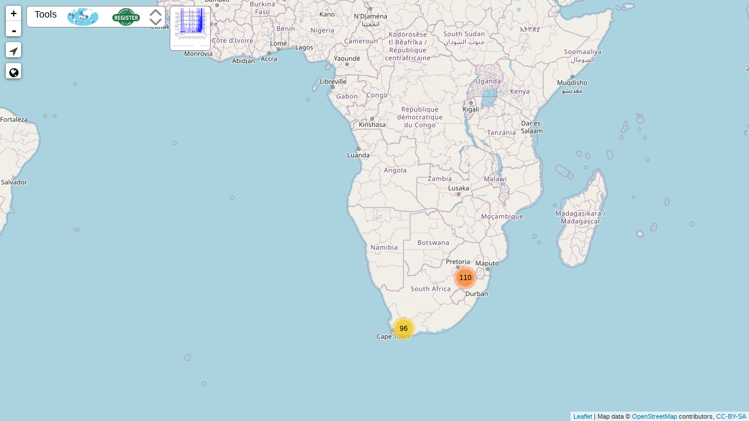

--- FILE ---
content_type: text/html; charset=UTF-8
request_url: https://map.fridaysforfuture.org/?e=n9pCvglY
body_size: 39932
content:
<!-- 
<link rel="stylesheet" href="https://unpkg.com/leaflet@1.4.0/dist/leaflet.css" integrity="sha512-puBpdR0798OZvTTbP4A8Ix/l+A4dHDD0DGqYW6RQ+9jxkRFclaxxQb/SJAWZfWAkuyeQUytO7+7N4QKrDh+drA==" crossorigin="">
-->
<!DOCTYPE html>
<html lang="en">
<link rel="stylesheet" href="assets/leaflet/leaflet.css">
<link rel='stylesheet' id='leaflet-markercluster-css-cdn-css'  href='https://cdnjs.cloudflare.com/ajax/libs/leaflet.markercluster/0.4.0/MarkerCluster.css' type='text/css' media='all'>
<link rel='stylesheet' id='leaflet-markercluster-default-css-cdn-css'  href='https://cdnjs.cloudflare.com/ajax/libs/leaflet.markercluster/0.4.0/MarkerCluster.Default.css' type='text/css' media='all'>

<script src='https://ajax.googleapis.com/ajax/libs/jquery/2.1.4/jquery.min.js'></script>
<!-- 
<script src="https://unpkg.com/leaflet@1.4.0/dist/leaflet.js" integrity="sha512-QVftwZFqvtRNi0ZyCtsznlKSWOStnDORoefr1enyq5mVL4tmKB3S/EnC3rRJcxCPavG10IcrVGSmPh6Qw5lwrg==" crossorigin=""></script>
<script src='https://cdnjs.cloudflare.com/ajax/libs/leaflet.markercluster/0.4.0/leaflet.markercluster.js'></script>
 -->
<script src="assets/leaflet/leaflet.js"></script>
<script src="assets/leaflet/leaflet.markercluster.js"></script>

<script src="assets/leaflet/leaflet-list-markers.js?hash=9574b35fb4b2f69f07aa8a8894e11881"></script>
<link href="assets/leaflet/leaflet-list-markers.css?hash=17f57f4bf6e9979b87174296107f9bad" rel="stylesheet">

<script src='https://api.mapbox.com/mapbox.js/plugins/leaflet-locatecontrol/v0.43.0/L.Control.Locate.min.js'></script>
<link href='https://api.mapbox.com/mapbox.js/plugins/leaflet-locatecontrol/v0.43.0/L.Control.Locate.mapbox.css' rel='stylesheet'>
<!--[if lt IE 9]>
  <link href='https://api.mapbox.com/mapbox.js/plugins/leaflet-locatecontrol/v0.43.0/L.Control.Locate.ie.css' rel='stylesheet'>
<![endif]-->
<link href='https://api.mapbox.com/mapbox.js/plugins/leaflet-locatecontrol/v0.43.0/css/font-awesome.min.css' rel='stylesheet'>

<link rel="stylesheet" href="assets/style_eventmap.css?hash=9c21d16de2e4e9220b1732873fa2831e">

 <link rel="stylesheet" href="assets/style.css?hash=9f91f2ee52b842b4161b93ea4ae6c3d2">
<link rel="icon" type="image/x-icon" href="images/logo_fff.png">
<meta name="viewport" content="width=device-width, initial-scale=1.0">
<link rel="stylesheet" href="assets/style_animbtn.css">
<title>Map</title>
<style>
	#searchinput_filteredlist,
	#searchinput_calendar {
		background-image: url('https://www.w3schools.com/css/searchicon.png');
		background-position: 10px 10px;
		background-repeat: no-repeat;
		width: 226px;
		display: block;
		font-size: 16px;
		padding: 12px 20px 12px 40px;
		border: 1px solid #ddd;
		margin: 2px;
		font-size: 10pt;
	}

	.linkinlist {
		font-size: 10pt;
	}

	.flex-container {
		display: flex;
		justify-content: space-between;
	}

	.flex-container div {
		margin: 0px;
	}

	.outcontainer {
		position: relative;
		display: inline-block;
		height: 26px;
		width: 60px;
		top: -4px;
	}

	.listheaderdiv {
		background: #1A733F;
		color: white;
		padding: 2px;
	}
</style>

<script>
	function modifyUrl(title, url) {
	 if (typeof (history.pushState) != "undefined") {
	  var obj = {
	   Title: title,
	   Url: url
	  };
	  history.pushState(obj, obj.Title, obj.Url);
	 }
	}

	function copy_to_clip(inputid, tooltipid) {
		var copyText = document.getElementById(inputid);
		copyText.select();
		copyText.setSelectionRange(0, 99999);
		document.execCommand("copy");

		var tooltip = document.getElementById(tooltipid);
		tooltip.innerHTML = "Copied now!"; //: " + copyText.value;
	}

	function outFunc(tooltipid) {
		var tooltip = document.getElementById(tooltipid);
		tooltip.innerHTML = "Copy to clipboard";
	}

	function toggle_id(objid)
	{
		var obj = document.getElementById(objid);
		if(obj.style.display == 'block')
			obj.style.display = 'none';
		else if(obj.style.display == 'none')
			obj.style.display = 'block';
	}

	function toggle_img(imgid) {
		var imgobj = document.getElementById(imgid);
		//console.log("In toggle_img 1 imgobj.src: " + imgobj.src);
		var imgfilenameend = imgobj.src.substr(-7, 7)
		if (imgfilenameend == 'oss.jpg')
			imgobj.src = 'images/expand.jpg';
		else
			imgobj.src = 'images/closecross.jpg';
		//console.log("In toggle_img 2 imgobj.src: " + imgobj.src);

	}

	function tools_toggle() 
	{
		var obj = document.getElementById("tools");
		if (obj.style.display == 'block')
			obj.style.display = 'none';
		else if (obj.style.display == 'none')
			obj.style.display = 'block';
		toggle_img('imgcloseopen');
		//console.log("tools_toggle line98");
		setstate("tools", "tools_toggle");
	}

	function tools_open()
	{
		var obj = document.getElementById('tools');
		if (obj.style.display == 'none')
			tools_toggle();
	}

	function setstate(btnid, sender) // read state from button -> set all states accordingly
	{
		//console.log("setstate, btnid: " + btnid + ", sender: " + sender);
		// ids of divs with class="toggle": ucpins, filter, calendar
		// id of toolsdiv : tools

		var btnobj = document.getElementById(btnid);
		if (btnobj.classList.contains("active") || (btnid == "tools" && btnobj.style.display == "block")) // button state on
		{
			//console.log("setstate on, btnid: " + btnid);
			seturlparam(btnid, 1);
			setinputvalue(btnid, 1);
			setdivdisplay(btnid, 1);
		}
		else
		{
			//console.log("setstate off, btnid: " + btnid);
			seturlparam(btnid, 0);
			setinputvalue(btnid, 0);
			setdivdisplay(btnid, 0);
		}
	}

	function setdivdisplay(btnid, state)
	{
		//console.log("setdivdisplay, btnid: " + btnid);
		var divid = "";
		if(btnid == "tools")
			divid = btnid; // ingen lista, använd eget id
		else if(btnid == "ucpins")
			window.location.reload(); // reload
		else
			divid = btnid + "list"; //  -> listans id

		//console.log("setdivdisplay, divid: " + divid);
		if(state) // set
			document.getElementById(divid).style.display = "block";
		else // unset
			document.getElementById(divid).style.display = "none";
	}

	function seturlparam(btnid, state)
	{
		var url_orig = window.location.href;
		const urlobj = new URL(url_orig);
		var urlParams = new URLSearchParams(urlobj.search);
		let doctitle = "";
		doctitle = document.title;

		if(state) // set
			urlParams.set(btnid, 1);
		else // unset
			urlParams.set(btnid, 0);

		let paramstring = urlParams.toString();
		if(paramstring.length > 0)
			var url_new = url_orig.split("?")[0] + "?" + paramstring; 
		else
			var url_new = url_orig.split("?")[0];

		modifyUrl(doctitle, url_new);
	}

	function setinputvalue(btnid, state)
	{
		let inputid = "input_" + btnid;
		//console.log("setinputvalue, btnid: " + inputid + ", state: " + state);
		let input_obj = document.getElementById(inputid);
		if(state) // set
			input_obj.value = "1";
		else // unset
			input_obj.value = "0";
	}

	function setbtn(btnid) {
		console.log("setbtn, btnid: " + btnid);
		var btnobj = document.getElementById(btnid);
		console.log("setbtn, btnobj: " + btnobj);
		btnobj.classList.add("active");

	}

	function unsetbtn(btnid) {
		var btnobj = document.getElementById(btnid);
		btnobj.classList.remove("active");

	}

	function toggle_btn(btnid) {
		var btnobj = document.getElementById(btnid);
		btnobj.classList.toggle("active");
		setstate(btnid, "toggle_btn");
	}


	function toggleLayer(whichLayer)
	{
		if (document.getElementById)
		{// this is the way the standards work
			var style2 = document.getElementById(whichLayer).style;
			style2.display = style2.display == "block" ? "none":"block";
		}
		else if (document.all)
		{// this is the way old msie versions work
			var style2 = document.all[whichLayer].style;
			style2.display = style2.display == "block" ? "none":"block";
		}
		else if (document.layers)
		{// this is the way nn4 works
			var style2 = document.layers[whichLayer].style;
			style2.display = style2.display == "block" ? "none":"block";
		}
	}
</script>

<script> console.log("in map.php: no date in e-parameter, open_event_unique_id_at_start: n9pCvglY/2025-01-25 00:00:00, set d: All dates , set c: South Africa  ");</script><script> console.log('in load_map: loadmapversion: 2026-01-15');</script><script> console.log("In map.php: d: All dates, dayofweek: date-input-error, sundaydate: , mondaydate: , betweenstr: ='notavailable' ");</script><script> console.log(" where before sel_sent: Country = 'South Africa' ");</script><script> console.log(" sel_sent:  ");</script><script> console.log(" where after sel_sent: (Country = 'South Africa') AND (`Organizational Color` != 'dark_orange') ORDER BY `Country`, `Town`, `Date` DESC ");</script><script> console.log("in map.php: test_c0:  All countries, test_c1: Abkhazia, test_c2: Akwa Ibom, test_c3: Åland Islands,   ");</script><script> console.log("in map.php: numcountries: 346, c: South Africa, d: All dates, num_events: 210  ");</script><div id="eventmap" style="position: absolute;"></div><!-- div 0 -->
<script>
	var eventmap_data = [{"country":"South Africa","town":"","location":"Country","time":"","date":"Fri, 15 Mar 2019","recurrence":"Historic","url":"","event_type":"Strike","lat":"-26.08595","lon":"28.28856","contact_name":"","contact_email":"","contact_phone":"","notes":"","org":"","org_color":"","recid":"ScR26AYb"},{"country":"South Africa","town":"","location":"Social media platforms @fridaysforfuture.southafrica","time":"Entire day","date":"Wed, 16 Jun 2021","recurrence":"Historic","url":" <a href='https:\/\/www.instagram.com\/p\/CPkQ4QlBL8e\/?utm_medium' target='_blank'>Instagram<\/a> &nbsp; ","event_type":"Virtual strike for awareness on National Youth Day","lat":"-30.559482","lon":"22.937506","contact_name":"","contact_email":"","contact_phone":"","notes":"","org":"","org_color":"","recid":"PEDzxmLZ"},{"country":"South Africa","town":"","location":"country","time":"","date":"Fri, 20 Sep 2019","recurrence":"Historic","url":"","event_type":"Strike","lat":-30.55698199999999786768967169336974620819091796875,"lon":"22.937506","contact_name":"","contact_email":"","contact_phone":"","notes":"","org":"","org_color":"","recid":"ypbjZJ0V"},{"country":"South Africa","town":"Alberton","location":"37 Jan Meyer Street South Crest Alberton Gauteng South Africa","time":"At 12.00-13.00 (noon to 1pm)","date":"Fri, 11 Oct 2019","recurrence":"Historic","url":"","event_type":"Non-Violent Direct Action","lat":"-26.3223942","lon":"28.1239717","contact_name":"","contact_email":"","contact_phone":"","notes":"","org":"","org_color":"","recid":"j487gO7D"},{"country":"South Africa","town":"Benoni","location":"In front of townhall","time":"At 12.00-13.00 (noon to 1pm)","date":"Mon, 30 Sep 2019","recurrence":"Historic","url":"","event_type":"Strike","lat":"-26.1510854","lon":"28.3695699","contact_name":"","contact_email":"","contact_phone":"","notes":"","org":"Acharrie\u2019s","org_color":"","recid":"loiiLtgx"},{"country":"South Africa","town":"Brakpan","location":"In front of townhall","time":"10 am - 3 pm","date":"Fri, 19 Mar 2021","recurrence":"Historic","url":" <a href='https:\/\/www.instagram.com\/p\/CJ-_q7xFbwX\/?utm_source' target='_blank'>Instagram<\/a> &nbsp; ","event_type":"Strike","lat":-26.288311099999997821896613459102809429168701171875,"lon":"28.3228165","contact_name":"Christine Coomans","contact_email":"christinecoomans30@gmail.com","contact_phone":"27823145095","notes":"","org":"Gauteng","org_color":"","recid":"CEr-gHIO"},{"country":"South Africa","town":"Brakpan","location":"In front of townhall","time":"10 am - 3 pm","date":"Fri, 19 Mar 2021","recurrence":"Historic","url":"","event_type":"STRK","lat":"-26.2908111","lon":"28.3228165","contact_name":"","contact_email":"","contact_phone":"","notes":"","org":"Gauteng","org_color":"","recid":"CEr-gHIO"},{"country":"South Africa","town":"Cape Town","location":"","time":"","date":"Fri, 15 Mar 2019","recurrence":"Historic","url":"","event_type":"","lat":-33.79236850000000202953742700628936290740966796875,"lon":"18.4240553","contact_name":"","contact_email":"","contact_phone":"","notes":"","org":"","org_color":"","recid":"DKbNNsQ2"},{"country":"South Africa","town":"Cape Town","location":"","time":"","date":"Fri, 15 Mar 2019","recurrence":"Historic","url":" <a href='https:\/\/m.facebook.com\/events\/2772340582990547\/' target='_blank'>Facebook<\/a> &nbsp; ","event_type":"","lat":-33.78986850000000430327418143860995769500732421875,"lon":"18.4240553","contact_name":"","contact_email":"","contact_phone":"","notes":"","org":"","org_color":"","recid":"fk2rANLK"},{"country":"South Africa","town":"Cape Town","location":"","time":"","date":"Fri, 24 May 2019","recurrence":"Historic","url":"","event_type":"","lat":-33.80236850000000004001776687800884246826171875,"lon":"18.4240553","contact_name":"","contact_email":"","contact_phone":"","notes":"","org":"","org_color":"","recid":"7SoYcciD"},{"country":"South Africa","town":"Cape Town","location":"","time":"","date":"Fri, 14 Jun 2019","recurrence":"Historic","url":" <a href='https:\/\/africanclimatealliance.org\/' target='_blank'>Link<\/a> &nbsp; ","event_type":"","lat":-33.80736850000000259797161561436951160430908203125,"lon":"18.4240553","contact_name":"","contact_email":"","contact_phone":"","notes":"","org":"","org_color":"","recid":"qkQNxA_H"},{"country":"South Africa","town":"Cape Town","location":"","time":"","date":"Fri, 20 Sep 2019","recurrence":"Historic","url":" <a href='https:\/\/africanclimatealliance.org\/' target='_blank'>Link<\/a> &nbsp; ","event_type":"","lat":-33.827368500000005724359652958810329437255859375,"lon":"18.4240553","contact_name":"","contact_email":"","contact_phone":"","notes":"","org":"","org_color":"","recid":"9DgI4OB9"},{"country":"South Africa","town":"Cape Town","location":"","time":"","date":"Fri, 20 Sep 2019","recurrence":"Historic","url":" <a href='https:\/\/africanclimatealliance.org\/' target='_blank'>Link<\/a> &nbsp; ","event_type":"","lat":-33.82486850000000089266904979012906551361083984375,"lon":"18.4240553","contact_name":"","contact_email":"","contact_phone":"","notes":"","org":"","org_color":"","recid":"VPJ8r5AD"},{"country":"South Africa","town":"Cape Town","location":"","time":"","date":"Fri, 20 Sep 2019","recurrence":"Historic","url":" <a href='https:\/\/www.facebook.com\/CyberTrackerConservation' target='_blank'>Facebook<\/a> &nbsp; ","event_type":"","lat":-33.82236850000000316640580422244966030120849609375,"lon":"18.4240553","contact_name":"","contact_email":"","contact_phone":"","notes":"","org":"","org_color":"","recid":"W2u-S_xq"},{"country":"South Africa","town":"Cape Town","location":"","time":"","date":"Fri, 25 Sep 2020","recurrence":"Historic","url":" <a href='https:\/\/bit.ly\/CPTStrikeInfo' target='_blank'>Link<\/a> &nbsp; ","event_type":"","lat":-33.8473685000000017453203327022492885589599609375,"lon":"18.4240553","contact_name":"","contact_email":"","contact_phone":"","notes":"","org":"","org_color":"","recid":"O_VOJEVj"},{"country":"South Africa","town":"Cape Town","location":"","time":"","date":"Mon, 05 May 2025","recurrence":"Historic","url":" <a href='https:\/\/bsky.app\/profile\/did' target='_blank'>Link<\/a> &nbsp; ","event_type":"NVDA","lat":-33.89986850000000373483999283052980899810791015625,"lon":"18.4240553","contact_name":"","contact_email":"","contact_phone":"","notes":"","org":"Extinction Rebellion South Africa","org_color":"","recid":"pqrWrASx"},{"country":"South Africa","town":"Cape Town","location":"Belville Civic Centre","time":"16.00-17.00","date":"Fri, 15 Mar 2019","recurrence":"Historic","url":"","event_type":"Meetup","lat":-33.7873684999999994715835782699286937713623046875,"lon":"18.4240553","contact_name":"Natasha Joubert","contact_email":"Natashajoubert2005@gmail.com","contact_phone":"","notes":"I want to help make a change.","org":"","org_color":"","recid":"wu3GZM9O"},{"country":"South Africa","town":"Cape Town","location":"Belville Civic centre","time":"14:00","date":"Fri, 15 Mar 2019","recurrence":"Historic","url":"","event_type":"Strike","lat":-33.7848685000000017453203327022492885589599609375,"lon":"18.4240553","contact_name":"Natasha Joubert","contact_email":"Natashajoubert2005@gmail.com","contact_phone":"","notes":"14:00 at Belville civic centre","org":"Children","org_color":"","recid":"k_0XEOAU"},{"country":"South Africa","town":"Cape Town","location":"Corner of Cambridge & Keizersgracht Street, Zonnebloem","time":"12:00 PM","date":"Fri, 20 Sep 2019","recurrence":"Historic","url":" <a href='https:\/\/www.facebook.com\/events\/2413342578899081\/' target='_blank'>Facebook<\/a> &nbsp; ","event_type":"Strike","lat":-33.81986850000000544014255865477025508880615234375,"lon":"18.4240553","contact_name":"","contact_email":"","contact_phone":"","notes":"","org":"350","org_color":"","recid":"ufYbmb1U"},{"country":"South Africa","town":"Cape Town","location":"In front of Parliament","time":"12:00-14:00","date":"Fri, 25 Mar 2022","recurrence":"Historic","url":" <a href='https:\/\/bit.ly\/peoplenotprofitct' target='_blank'>Link<\/a> &nbsp; ","event_type":"Demonstration","lat":-33.85736849999999975580067257396876811981201171875,"lon":"18.4240553","contact_name":"Sarah Robyn Farrell & Mitchelle Mhaka","contact_email":"team@africanclimatealliance.org","contact_phone":"27834095557","notes":"Without social justice there can be no environmental justice. without environmental justice we will never achieve social justice. Join us as we call for the rights of people to be put ahead of profit, as we call for climate justice: social, economic, environmental and climate change justice now!","org":"African Climate Alliance","org_color":"","recid":"EmQXeOmV"},{"country":"South Africa","town":"Cape Town","location":"In front of Parliament","time":"12:00-14:00","date":"Fri, 25 Mar 2022","recurrence":"Historic","url":"","event_type":"DEMO","lat":-33.85986850000000458749127574265003204345703125,"lon":"18.4240553","contact_name":"","contact_email":"","contact_phone":"","notes":"","org":"African Climate Alliance","org_color":"","recid":"EmQXeOmV"},{"country":"South Africa","town":"Cape Town","location":"In front of Parliament of South Africa","time":"11:00am - 14:00pm","date":"Fri, 24 Sep 2021","recurrence":"Historic","url":" <a href='https:\/\/fb.me\/e\/1Wzkhhj1n' target='_blank'>Link<\/a> &nbsp; ","event_type":"Demonstration","lat":-33.8498684999999994715835782699286937713623046875,"lon":"18.4240553","contact_name":"","contact_email":"","contact_phone":"","notes":"","org":"African Climate Alliance","org_color":"","recid":"JX728JQc"},{"country":"South Africa","town":"Cape Town","location":"In front of Parliament of South Africa","time":"11:00am - 14:00pm","date":"Fri, 24 Sep 2021","recurrence":"Historic","url":"","event_type":"DEMO","lat":-33.85236850000000430327418143860995769500732421875,"lon":"18.4240553","contact_name":"","contact_email":"","contact_phone":"","notes":"","org":"African Climate Alliance","org_color":"","recid":"JX728JQc"},{"country":"South Africa","town":"Cape Town","location":"In front of parliament","time":"3-6pm","date":"Fri, 04 Oct 2019","recurrence":"Historic","url":" <a href='https:\/\/www.facebook.com\/events\/2430625780542905\/' target='_blank'>Facebook<\/a> &nbsp; ","event_type":"Strike","lat":-33.834868499999998903149389661848545074462890625,"lon":"18.4240553","contact_name":"Courtney van der Walt","contact_email":"courtvdwalt@gmail.com","contact_phone":"27844999574","notes":"","org":"Fridays for Future South Africa","org_color":"","recid":"c2mWOPrQ"},{"country":"South Africa","town":"Cape Town","location":"In front of parliament","time":"Starting at 12 pm","date":"Fri, 27 Sep 2019","recurrence":"Historic","url":"","event_type":"Strike","lat":-33.832368500000001176886144094169139862060546875,"lon":"18.4240553","contact_name":"","contact_email":"","contact_phone":"","notes":"","org":"Earth","org_color":"","recid":"I97NcH5n"},{"country":"South Africa","town":"Cape Town","location":"In front of parliament","time":"Starting at 12 pm","date":"Fri, 27 Sep 2019","recurrence":"Historic","url":"","event_type":"Strike","lat":-33.829868500000003450622898526489734649658203125,"lon":"18.4240553","contact_name":"","contact_email":"","contact_phone":"","notes":"","org":"Earth","org_color":"","recid":"xb-AmEJH"},{"country":"South Africa","town":"Cape Town","location":"In front of the Parliamentary buildings","time":"12:00 - 15:00","date":"Fri, 15 Mar 2019","recurrence":"Historic","url":"","event_type":"Strike","lat":-33.7823685000000040190570871345698833465576171875,"lon":"18.4240553","contact_name":"Ruby Sampson","contact_email":"sam@africaclockwise.co.za","contact_phone":"","notes":"","org":"","org_color":"","recid":"-K_-jFE7"},{"country":"South Africa","town":"Cape Town","location":"In front of the SA National Gallery, By The Company's Garden, Go","time":"12:30:00 PM","date":"Sat, 09 Mar 2024","recurrence":"Historic","url":"","event_type":"CIRC","lat":-33.86986850000000259797161561436951160430908203125,"lon":"18.4240553","contact_name":"","contact_email":"","contact_phone":"","notes":"","org":"Extinction Rebellion Cape Town","org_color":"","recid":"yHjKwV4Y"},{"country":"South Africa","town":"Cape Town","location":"In front of the SA National Gallery, By The Company's Garden, Government Ave, Gardens","time":"12:30:00 PM","date":"Sat, 09 Mar 2024","recurrence":"Historic","url":"","event_type":"Circle (MothersRebellion)","lat":-33.86736850000000487170837004669010639190673828125,"lon":"18.4240553","contact_name":"","contact_email":"","contact_phone":"","notes":"","org":"Extinction Rebellion Cape Town","org_color":"","recid":"yHjKwV4Y"},{"country":"South Africa","town":"Cape Town","location":"In front of townhall","time":"At 12.00-13.00 (noon to 1pm)","date":"Fri, 15 Mar 2019","recurrence":"Historic","url":"","event_type":"Strike","lat":-33.77986849999999918736648396588861942291259765625,"lon":"18.4240553","contact_name":"Ruby Sampson","contact_email":"ruby.joy.sampson@gmail.com","contact_phone":"+27 81 316 1810","notes":"","org":"","org_color":"","recid":"n9pCvglY"},{"country":"South Africa","town":"Cape Town","location":"In front of townhall","time":"At 12.00-13.00 (noon to 1pm)","date":"Thu, 09 May 2019","recurrence":"Historic","url":"","event_type":"Non-Violent Direct Action","lat":-33.79486849999999975580067257396876811981201171875,"lon":"18.4240553","contact_name":"","contact_email":"","contact_phone":"","notes":"","org":"","org_color":"","recid":"AEYhK8D0"},{"country":"South Africa","town":"Cape Town","location":"In front of townhall","time":"At 12.00-13.00 (noon to 1pm)","date":"Fri, 24 May 2019","recurrence":"Historic","url":"","event_type":"Strike","lat":-33.799868500000002313754521310329437255859375,"lon":"18.4240553","contact_name":"Sarah Hansen","contact_email":"sarah-frances@hotmail.com","contact_phone":"","notes":"","org":"","org_color":"","recid":"FlT_zoHA"},{"country":"South Africa","town":"Cape Town","location":"In front of townhall","time":"At 12.00-13.00 (noon to 1pm)","date":"Fri, 20 Sep 2019","recurrence":"Historic","url":"","event_type":"Strike","lat":-33.8173685000000006084519554860889911651611328125,"lon":"18.4240553","contact_name":"","contact_email":"","contact_phone":"","notes":"","org":"","org_color":"","recid":"JebF9VUI"},{"country":"South Africa","town":"Cape Town","location":"In front of townhall","time":"At 12.00-13.00 (noon to 1pm)","date":"Fri, 20 Sep 2019","recurrence":"Historic","url":" <a href='https:\/\/m.facebook.com\/events\/2413342578899081\/' target='_blank'>Facebook<\/a> &nbsp; ","event_type":"Strike","lat":-33.8148685000000028821887099184095859527587890625,"lon":"18.4240553","contact_name":"","contact_email":"","contact_phone":"","notes":"","org":"African Climate Alliance","org_color":"","recid":"D9-s_fjc"},{"country":"South Africa","town":"Cape Town","location":"In front of townhall","time":"At 12.00-13.00 (noon to 1pm)","date":"Fri, 01 Nov 2019","recurrence":"Historic","url":"","event_type":"Strike","lat":-33.83736850000000373483999283052980899810791015625,"lon":"18.4240553","contact_name":"","contact_email":"","contact_phone":"","notes":"","org":"","org_color":"","recid":"bE2LhlCv"},{"country":"South Africa","town":"Cape Town","location":"In front of townhall","time":"At 12.00-13.00 (noon to 1pm)","date":"Sat, 25 Jan 2025","recurrence":"Historic","url":"","event_type":"STRK","lat":-33.8748685000000051559254643507301807403564453125,"lon":"18.4240553","contact_name":"","contact_email":"","contact_phone":"","notes":"","org":"FFF","org_color":"","recid":"n9pCvglY"},{"country":"South Africa","town":"Cape Town","location":"In front of townhall","time":"from 12.00","date":"Fri, 24 May 2019","recurrence":"Historic","url":"","event_type":"Strike","lat":-33.79736850000000458749127574265003204345703125,"lon":"18.4240553","contact_name":"","contact_email":"","contact_phone":"","notes":"","org":"","org_color":"","recid":"bH98MKo8"},{"country":"South Africa","town":"Cape Town","location":"Noordhoek Beach","time":"10 am","date":"Fri, 29 Nov 2019","recurrence":"Historic","url":" <a href='https:\/\/www.facebook.com\/CyberTrackerConservation\/' target='_blank'>Facebook<\/a> &nbsp; ","event_type":"Demonstration","lat":-33.83986850000000146110323839820921421051025390625,"lon":"18.4240553","contact_name":"","contact_email":"","contact_phone":"","notes":"","org":"CyberTracker www.cybertracker.org","org_color":"","recid":"Mo4qoUrj"},{"country":"South Africa","town":"Cape Town","location":"Noordhoek Beach, Beach Road, Noordhoek","time":"9am - 11am","date":"Fri, 20 Sep 2019","recurrence":"Historic","url":" <a href='https:\/\/www.facebook.com\/CyberTrackerConservation\/' target='_blank'>Facebook<\/a> &nbsp; ","event_type":"Demonstration","lat":-33.8123685000000051559254643507301807403564453125,"lon":"18.4240553","contact_name":"Louis Liebenberg","contact_email":"louis@cybertracker.org","contact_phone":"+27 (083) 4487340","notes":"","org":"CyberTracker Conservation","org_color":"","recid":"gbM7nmsE"},{"country":"South Africa","town":"Cape Town","location":"Outside the National Electricty Genertators offices","time":"11:30-14:30","date":"Fri, 20 Sep 2019","recurrence":"Historic","url":" <a href='https:\/\/www.facebook.com\/events\/624175321438685\/' target='_blank'>Facebook<\/a> &nbsp; ","event_type":"Demonstration","lat":-33.80986850000000032423486118204891681671142578125,"lon":"18.4240553","contact_name":"Chloe Menteath","contact_email":"chloe@xrebellion.org.za","contact_phone":"27815895576","notes":"","org":"Fridays For Future South Africa","org_color":"","recid":"EbiVAlpX"},{"country":"South Africa","town":"Cape Town","location":"Parliament of South Africa","time":"At 12.00-13.00 (noon to 1pm)","date":"Sat, 07 Dec 2019","recurrence":"Historic","url":" <a href='https:\/\/www.facebook.com\/fridaysforfuturesa\/' target='_blank'>Facebook<\/a> &nbsp; ","event_type":"Strike","lat":-33.84236849999999918736648396588861942291259765625,"lon":"18.4240553","contact_name":"Chloe Menteath","contact_email":"chloe@fridaysforfuture.org.za","contact_phone":"27815895576","notes":"My daughter Lily and I are on week 27 of the climate strikes outside the Parliament of South Africa","org":"Fridays For Future South Africa","org_color":"","recid":"k9C3KbND"},{"country":"South Africa","town":"Cape Town","location":"Starts in front of Louis Botha Statue, ends in front of City Hall","time":"From 12pm to 3pm","date":"Fri, 14 Jun 2019","recurrence":"Historic","url":" <a href='https:\/\/drive.google.com\/file\/d\/1sS1HvGkP9XN_vAB6GHa3ntpXVOVi_BFK\/view?usp' target='_blank'>Link<\/a> &nbsp; ","event_type":"Peaceful March","lat":-33.80486850000000487170837004669010639190673828125,"lon":"18.4240553","contact_name":"","contact_email":"","contact_phone":"","notes":"","org":"African Climate Alliance","org_color":"","recid":"5iyD6Q0d"},{"country":"South Africa","town":"Cape Town","location":"Yomelela Primary School","time":"12.30 - 14.00","date":"Fri, 25 Sep 2020","recurrence":"Historic","url":" <a href='https:\/\/twitter.com\/XoliF\/status\/1309050153240797189\/photo\/1' target='_blank'>Twitter<\/a> &nbsp; ","event_type":"Artvisim Action Day","lat":-33.8448685000000040190570871345698833465576171875,"lon":"18.4240553","contact_name":"","contact_email":"","contact_phone":"","notes":"","org":"Earthchild project","org_color":"","recid":"RbhTl42I"},{"country":"South Africa","town":"Centurion","location":"African Development Bank, 339 Witch-Hazel Avenue, Centurion","time":"9.30-11.30","date":"Fri, 24 May 2019","recurrence":"Historic","url":" <a href='https:\/\/act.350.org\/event\/afrikavuka-africa-day_attend\/17112' target='_blank'>Link<\/a> &nbsp; ","event_type":"Demonstration & Petition Delivery","lat":-25.86152899999999732472133473493158817291259765625,"lon":"28.0888578","contact_name":"","contact_email":"","contact_phone":"","notes":"","org":"African Climate Reality Project","org_color":"","recid":"EhrAcVoC"},{"country":"South Africa","town":"Centurion","location":"Die Laerskool Rooihuiskraal to Ho\u00ebrskool Zwartkop","time":"13.00-15.00","date":"Thu, 03 Oct 2019","recurrence":"Historic","url":"","event_type":"Strike","lat":"-25.864029","lon":"28.0888578","contact_name":"","contact_email":"","contact_phone":"","notes":"","org":"","org_color":"","recid":"TCnksFEe"},{"country":"South Africa","town":"Chartwell","location":"Chartwell Montessori Eco School","time":"At 12.00-13.00 (noon to 1pm)","date":"Fri, 27 Sep 2019","recurrence":"Historic","url":"","event_type":"Plant trees","lat":"-25.9870067","lon":"27.9715082","contact_name":"Maron\u00e9 Ackerman","contact_email":"marone.ackerman@gmail.com","contact_phone":"27832971428","notes":"","org":"Chartwell Montessori  Eco School","org_color":"","recid":"EP7H9Q5V"},{"country":"South Africa","town":"Coega, Gqeberha","location":"Training venue","time":"13:00-14:00","date":"Fri, 25 Mar 2022","recurrence":"Historic","url":"","event_type":"DEMO","lat":"-33.7979321","lon":"25.6717085","contact_name":"","contact_email":"","contact_phone":"","notes":"","org":"","org_color":"","recid":"MIg2TO3P"},{"country":"South Africa","town":"Coega, Gqeberha,","location":"Training venue","time":"13:00-14:00","date":"Fri, 25 Mar 2022","recurrence":"Historic","url":"","event_type":"Demonstration","lat":-33.795432099999999309147824533283710479736328125,"lon":"25.6717085","contact_name":"","contact_email":"","contact_phone":"","notes":"","org":"","org_color":"","recid":"MIg2TO3P"},{"country":"South Africa","town":"Cradick Cl, Parow Industrial, Cape Town,","location":"Online","time":"At 12.00-13.00 (noon to 1pm)","date":"Fri, 25 Sep 2020","recurrence":"Historic","url":"","event_type":"Twitter takeover on the 25th of Spetember.","lat":"-33.9335002","lon":"18.6094771","contact_name":"","contact_email":"","contact_phone":"","notes":"","org":"WWF South Africa","org_color":"","recid":"WfR9Fib5"},{"country":"South Africa","town":"Dannhauser","location":"Dannhauser Municipality","time":"10-12","date":"Fri, 23 Sep 2022","recurrence":"Historic","url":"","event_type":"OTHR","lat":"-28.0099582","lon":"30.0578572","contact_name":"","contact_email":"","contact_phone":"","notes":"","org":"the new environmental justice solutions","org_color":"","recid":"PYrl2q1C"},{"country":"South Africa","town":"Dannhauser,","location":"Dannhauser Municipality","time":"10-12","date":"Fri, 23 Sep 2022","recurrence":"Historic","url":"","event_type":"Workshop","lat":-28.007458199999998527118805213831365108489990234375,"lon":"30.0578572","contact_name":"Siyabonga","contact_email":"siyab2854@gmail.com","contact_phone":"27712591019","notes":"","org":"the new environmental justice solutions","org_color":"","recid":"PYrl2q1C"},{"country":"South Africa","town":"Durban","location":"","time":"","date":"Fri, 20 Sep 2019","recurrence":"Historic","url":"","event_type":"Strike","lat":-29.841180400000002492788553354330360889434814453125,"lon":"31.0218404","contact_name":"","contact_email":"","contact_phone":"","notes":"","org":"","org_color":"","recid":"GVcdTbUP"},{"country":"South Africa","town":"Durban","location":"At the school","time":"At the end of our school day","date":"Fri, 04 Oct 2019","recurrence":"Historic","url":"","event_type":"Demonstration","lat":-29.84618040000000149802872329019010066986083984375,"lon":"31.0218404","contact_name":"","contact_email":"","contact_phone":"","notes":"","org":"","org_color":"","recid":"JsZfgnQw"},{"country":"South Africa","town":"Durban","location":"From a seated salute to Greta Thunberg outside of City Hall we\u2019ll march to the Regional Energy Office to hand over a memorandum about using renewable energy to the Regional Director. There will be cultural activities here too \u2013 poetry, song, etc. From here we\u2019ll move to the Department of Mineral Resources handing over another memorandum about quitting use of fossil-fuels in RSA. This is where the \u2018die-in\u2019 will happen","time":"11:00 - 14:00","date":"Fri, 15 Mar 2019","recurrence":"Historic","url":" <a href='https:\/\/www.facebook.com\/events\/354709025372311\/' target='_blank'>Facebook<\/a> &nbsp; ","event_type":"Strike","lat":-29.836180399999999934834704617969691753387451171875,"lon":"31.0218404","contact_name":"","contact_email":"","contact_phone":"","notes":"","org":"Oceans Not Oil","org_color":"","recid":"vg3oKvdk"},{"country":"South Africa","town":"Durban","location":"In front of townhall","time":"12.00-14.30","date":"Fri, 29 Nov 2019","recurrence":"Historic","url":" <a href='https:\/\/www.fridaysforfuture.org\/join' target='_blank'>Link<\/a> &nbsp; ","event_type":"Demonstration","lat":-29.84868039999999922429196885786950588226318359375,"lon":"31.0218404","contact_name":"Mlondi","contact_email":"mlondindwalane@gmail.com","contact_phone":"845452138","notes":"sustainability, stewardship and stakeholder engagement must be the heart of every business on the planet. further, disclose to the public when industries cause environmental harm or pose health or safety hazards, advocate for action at the national and global levels to drive the transition to a carbon-free energy economy.","org":"University of KwaZulu Natal  (UKZN)","org_color":"","recid":"xUV_vbo5"},{"country":"South Africa","town":"Durban","location":"Musgrave","time":"10:00-10:40","date":"Fri, 03 Mar 2023","recurrence":"Historic","url":"","event_type":"Awareness Campaign","lat":-29.853680400000001782245817594230175018310546875,"lon":"31.0218404","contact_name":"","contact_email":"","contact_phone":"","notes":"","org":"","org_color":"","recid":"u8ny2PWj"},{"country":"South Africa","town":"Durban","location":"Musgrave","time":"10:00-10:40","date":"Fri, 03 Mar 2023","recurrence":"Historic","url":"","event_type":"OTHR","lat":-29.856180399999999508509063161909580230712890625,"lon":"31.0218404","contact_name":"","contact_email":"","contact_phone":"","notes":"","org":"","org_color":"","recid":"u8ny2PWj"},{"country":"South Africa","town":"Durban","location":"Musgrave","time":"10:00-10:40","date":"Tue, 29 Aug 2023","recurrence":"Historic","url":"","event_type":"OTHR","lat":"-29.8586804","lon":"31.0218404","contact_name":"","contact_email":"","contact_phone":"","notes":"","org":"Climate Action","org_color":"","recid":"u8ny2PWj"},{"country":"South Africa","town":"Durban","location":"Tara Road","time":"9:00 AM","date":"Fri, 20 Sep 2019","recurrence":"Historic","url":"","event_type":"Strike","lat":-29.8386804000000012138116289861500263214111328125,"lon":"31.0218404","contact_name":"","contact_email":"","contact_phone":"","notes":"","org":"350","org_color":"","recid":"b6fJlOjW"},{"country":"South Africa","town":"Durban","location":"Tasha\u2019s at Gateway","time":"14h00 TIL late","date":"Fri, 27 Sep 2019","recurrence":"Historic","url":"","event_type":"Meetup","lat":-29.843680400000000219051798922009766101837158203125,"lon":"31.0218404","contact_name":"Frank Sanan","contact_email":"frankdsanan@gmail.com","contact_phone":"27735562344","notes":"","org":"Buds for the environment","org_color":"","recid":"0R3Iwq24"},{"country":"South Africa","town":"East London","location":"On the school field","time":"10:00-10:30","date":"Fri, 15 Mar 2019","recurrence":"Historic","url":" <a href='https:\/\/www.fridaysforfuture.org\/join' target='_blank'>Link<\/a> &nbsp; ","event_type":"Demonstration","lat":-33.0266581999999999652573023922741413116455078125,"lon":"27.8545867","contact_name":"","contact_email":"","contact_phone":"","notes":"","org":"Merrifield College school","org_color":"","recid":"4fbTkeXA"},{"country":"South Africa","town":"East London","location":"School field","time":"10:40","date":"Fri, 24 May 2019","recurrence":"Historic","url":"","event_type":"Demonstration","lat":"-33.0291582","lon":"27.8545867","contact_name":"","contact_email":"","contact_phone":"","notes":"","org":"Merrifield College School","org_color":"","recid":"qUR25zV5"},{"country":"South Africa","town":"East Rand","location":"Coner Thema road and Job Maseko  Street, Kwa-Thema","time":"9:00 AM","date":"Fri, 27 Sep 2019","recurrence":"Historic","url":"","event_type":"Strike","lat":"-26.1777025","lon":"28.3461948","contact_name":"","contact_email":"","contact_phone":"","notes":"","org":"350","org_color":"","recid":"vNfTGL92"},{"country":"South Africa","town":"Emalahleni","location":"Jelico Street","time":"10:00 AM","date":"Fri, 20 Sep 2019","recurrence":"Historic","url":"","event_type":"Strike","lat":"-25.8727817","lon":"29.2553229","contact_name":"","contact_email":"","contact_phone":"","notes":"","org":"350","org_color":"","recid":"dXVuM7Y9"},{"country":"South Africa","town":"Gauteng","location":"","time":"","date":"Fri, 15 Mar 2019","recurrence":"Historic","url":" <a href='https:\/\/m.facebook.com\/story.php?story_fbid' target='_blank'>Facebook<\/a> &nbsp; ","event_type":"","lat":-26.268259300000000422414814238436520099639892578125,"lon":"28.1122679","contact_name":"","contact_email":"","contact_phone":"","notes":"","org":"","org_color":"","recid":"kXi1hcyc"},{"country":"South Africa","town":"Gauteng","location":"In front of townhall","time":"9:00 am","date":"Wed, 25 Sep 2019","recurrence":"Historic","url":"","event_type":"Strike","lat":"-26.2707593","lon":"28.1122679","contact_name":"","contact_email":"","contact_phone":"","notes":"","org":"","org_color":"","recid":"400Pkueq"},{"country":"South Africa","town":"George","location":"George Town Hall, cnr York and Market streets","time":"At 12.00-13.00 (noon to 1pm)","date":"Fri, 27 Sep 2019","recurrence":"Historic","url":"","event_type":"Demonstration","lat":"-33.9881281","lon":"22.4529878","contact_name":"Jane Kennedy","contact_email":"JANE@TRINITYPRODUCTIONS.CO.ZA","contact_phone":"+27 82 445 0696","notes":"","org":"Private citizen","org_color":"","recid":"Dxq-3BUp"},{"country":"South Africa","town":"George","location":"In front of townhall","time":"At 12.00-13.00 (noon to 1pm)","date":"Fri, 20 Sep 2019","recurrence":"Historic","url":"","event_type":"Demonstration","lat":-33.9856280999999995628968463279306888580322265625,"lon":"22.4529878","contact_name":"","contact_email":"","contact_phone":"","notes":"","org":"No formal organisation","org_color":"","recid":"G0D-RfKp"},{"country":"South Africa","town":"George","location":"Unity park York Street","time":"3pm - 5:30pm","date":"Fri, 24 May 2019","recurrence":"Historic","url":" <a href='http:\/\/chng.it\/YC2XntqMgJ' target='_blank'>Link<\/a> &nbsp; ","event_type":"Meetup","lat":-33.98062809999999700494299759157001972198486328125,"lon":"22.4529878","contact_name":"","contact_email":"","contact_phone":"","notes":"","org":"","org_color":"","recid":"b9Mu1Cl5"},{"country":"South Africa","town":"Germiston","location":"In front of Dawnview high school gate","time":"At 12.00-13.00 (noon to 1pm)","date":"Fri, 23 Sep 2022","recurrence":"Historic","url":"","event_type":"Strike","lat":-26.2233733999999998331986716948449611663818359375,"lon":"28.1707794","contact_name":"Phetogo","contact_email":"phetogonkogatse@gmail.com","contact_phone":"+27 67 195 0113","notes":"I have a team that I will like to include","org":"DV Climate Assembly","org_color":"","recid":"2QxgaMLn"},{"country":"South Africa","town":"Germiston","location":"In front of Dawnview high school gate","time":"At 12.00-13.00 (noon to 1pm)","date":"Fri, 23 Sep 2022","recurrence":"Historic","url":"","event_type":"STRK","lat":"-26.2258734","lon":"28.1707794","contact_name":"","contact_email":"","contact_phone":"","notes":"","org":"DV Climate Assembly","org_color":"","recid":"2QxgaMLn"},{"country":"South Africa","town":"Graaff-Reinet","location":"12 Church Square","time":"12:00 PM","date":"Fri, 20 Sep 2019","recurrence":"Historic","url":"","event_type":"Strike","lat":"-32.2547052","lon":"24.5480227","contact_name":"","contact_email":"","contact_phone":"","notes":"","org":"350","org_color":"","recid":"2WW556_f"},{"country":"South Africa","town":"Grahamstown","location":"Outside the High Court","time":"7.45-17.00","date":"Fri, 15 Mar 2019","recurrence":"Historic","url":" <a href='https:\/\/www.facebook.com\/events\/2332495600313299\/?ti' target='_blank'>Facebook<\/a> &nbsp; ","event_type":"Strike","lat":"-33.3106292","lon":"26.5255946","contact_name":"","contact_email":"","contact_phone":"","notes":"","org":"","org_color":"","recid":"_MUzY_cp"},{"country":"South Africa","town":"Hartbeespoort","location":"","time":"","date":"Fri, 27 Sep 2019","recurrence":"Historic","url":"","event_type":"","lat":"-25.7477324","lon":"27.8871784","contact_name":"","contact_email":"","contact_phone":"","notes":"","org":"","org_color":"","recid":"ADLHCpWM"},{"country":"South Africa","town":"Hartbeespoort","location":"Sunplace Lodge, Saartjies Nek, Hartbeespoort, North West Province, South Africa","time":"09.00-17.00","date":"Fri, 27 Sep 2019","recurrence":"Historic","url":" <a href='https:\/\/sunplace.co.za' target='_blank'>Link<\/a> &nbsp; ","event_type":"Demonstration","lat":-25.74523239999999901783667155541479587554931640625,"lon":"27.8871784","contact_name":"Thea Holm","contact_email":"tholm@holmsandfriends.co.za","contact_phone":"27611470352","notes":"We are a family of solar - and sustainable living pioneers in South Africa.  Our venue is 100% sustainable in energy and water use, plus a range more of other design and operational features. A showcase of how Green Tourism should function.  We want the Tourism industry to become more involved in taking care of their energy polluting footprint.","org":"Sunplace Lodge Sustainable Tourism","org_color":"","recid":"4Q5P37RS"},{"country":"South Africa","town":"Highflats","location":"In front of townhall","time":"At 12.00-13.00 (noon to 1pm)","date":"Thu, 20 Jun 2019","recurrence":"Historic","url":"","event_type":"Non-Violent Direct Action","lat":"-30.266667","lon":"30.2","contact_name":"","contact_email":"","contact_phone":"","notes":"","org":"WLTP","org_color":"","recid":"jkt0OQ2F"},{"country":"South Africa","town":"Howick","location":"Fall Centre Main Street","time":"At 12.00-13.00 (noon to 1pm)","date":"Fri, 20 Sep 2019","recurrence":"Historic","url":"","event_type":"Demonstration","lat":"-29.4892951","lon":"30.2166519","contact_name":"Nikki Brighton","contact_email":"nikki@cowfriend.co.za","contact_phone":"27834733074","notes":"","org":"","org_color":"","recid":"syp_O0ZB"},{"country":"South Africa","town":"Howick","location":"In front of the Howick Municipal Offices","time":"At 12.00-13.00 (noon to 1pm)","date":"Fri, 24 May 2019","recurrence":"Historic","url":"","event_type":"Strike","lat":-29.486795099999998370776665979065001010894775390625,"lon":"30.2166519","contact_name":"Bernalee","contact_email":"yellodots@gmail.com","contact_phone":"27793040324","notes":"","org":"I am a private citizen.","org_color":"","recid":"-PvycYJT"},{"country":"South Africa","town":"Johannesburg","location":"","time":"","date":"Fri, 20 Sep 2019","recurrence":"Historic","url":"","event_type":"Strike","lat":-26.151602800000002702063284232281148433685302734375,"lon":"28.0473051","contact_name":"","contact_email":"","contact_phone":"","notes":"","org":"","org_color":"","recid":"Veo4W2zz"},{"country":"South Africa","town":"Johannesburg","location":"","time":"","date":"Mon, 27 Jun 2022","recurrence":"Historic","url":"","event_type":"OTHR","lat":-26.199102800000002133629095624200999736785888671875,"lon":"28.0473051","contact_name":"","contact_email":"","contact_phone":"","notes":"","org":"ClimateAction","org_color":"","recid":"A81Ifqis"},{"country":"South Africa","town":"Johannesburg","location":"At school","time":"7am","date":"Fri, 19 Mar 2021","recurrence":"Historic","url":"","event_type":"Demonstration","lat":-26.16410280000000199152054847218096256256103515625,"lon":"28.0473051","contact_name":"","contact_email":"","contact_phone":"","notes":"","org":"ST STITHIANA GIRLS COLLEGE","org_color":"","recid":"LWiUkB9u"},{"country":"South Africa","town":"Johannesburg","location":"At school","time":"7am","date":"Fri, 19 Mar 2021","recurrence":"Historic","url":"","event_type":"DEMO","lat":-26.169102800000000996760718408040702342987060546875,"lon":"28.0473051","contact_name":"","contact_email":"","contact_phone":"","notes":"","org":"ST STITHIANA GIRLS COLLEGE","org_color":"","recid":"LWiUkB9u"},{"country":"South Africa","town":"Johannesburg","location":"Ceder Square shopping centre","time":"10.00-12.00","date":"Fri, 20 Sep 2019","recurrence":"Historic","url":" <a href='https:\/\/www.facebook.com\/events\/336584727277553\/?ti' target='_blank'>Facebook<\/a> &nbsp; ","event_type":"Strike","lat":-26.14910280000000142308635986410081386566162109375,"lon":"28.0473051","contact_name":"","contact_email":"","contact_phone":"","notes":"","org":"","org_color":"","recid":"lJtyl-BO"},{"country":"South Africa","town":"Johannesburg","location":"Cnr. Victoria Ave and Empire Road","time":"10:00 AM","date":"Fri, 20 Sep 2019","recurrence":"Historic","url":"","event_type":"Strike","lat":-26.146602800000000144109435495920479297637939453125,"lon":"28.0473051","contact_name":"","contact_email":"","contact_phone":"","notes":"","org":"350","org_color":"","recid":"qpRVSJUR"},{"country":"South Africa","town":"Johannesburg","location":"Gauteng Provincial Legislature","time":"3:30-4:30 pm","date":"Fri, 31 May 2019","recurrence":"Historic","url":" <a href='https:\/\/www.instagram.com\/fridaysforfuture.jhb\/' target='_blank'>Instagram<\/a> &nbsp; ","event_type":"Strike","lat":-26.136602800000002133629095624200999736785888671875,"lon":"28.0473051","contact_name":"","contact_email":"","contact_phone":"","notes":"","org":"","org_color":"","recid":"Tppaeh8w"},{"country":"South Africa","town":"Johannesburg","location":"In front of Gauteng Provincial Legislature (43 Rissik Street, Johannesburg)","time":"11am - 1pm","date":"Fri, 15 Mar 2019","recurrence":"Historic","url":" <a href='https:\/\/twitter.com\/AfricaCRP' target='_blank'>Twitter<\/a> &nbsp; ","event_type":"Demonstration","lat":-26.131602799999999575675246887840330600738525390625,"lon":"28.0473051","contact_name":"","contact_email":"","contact_phone":"","notes":"","org":"African Climate Reality Project","org_color":"","recid":"7TSD8FxA"},{"country":"South Africa","town":"Johannesburg","location":"In front of the school","time":"At 12.00-13.00 (noon to 1pm)","date":"Fri, 19 Mar 2021","recurrence":"Historic","url":"","event_type":"Demonstration","lat":-26.161602800000000712543624104000627994537353515625,"lon":"28.0473051","contact_name":"","contact_email":"","contact_phone":"","notes":"","org":"St Mary's School","org_color":"","recid":"7aRn3-D-"},{"country":"South Africa","town":"Johannesburg","location":"In front of the school","time":"At 12.00-13.00 (noon to 1pm)","date":"Fri, 19 Mar 2021","recurrence":"Historic","url":"","event_type":"DEMO","lat":-26.16660279999999971778379403986036777496337890625,"lon":"28.0473051","contact_name":"","contact_email":"","contact_phone":"","notes":"","org":"St Mary's School","org_color":"","recid":"7aRn3-D-"},{"country":"South Africa","town":"Johannesburg","location":"In front of townhall","time":"4 p.m","date":"Fri, 15 Mar 2019","recurrence":"Historic","url":"","event_type":"Strike","lat":-26.129102800000001849412001320160925388336181640625,"lon":"28.0473051","contact_name":"","contact_email":"","contact_phone":"","notes":"","org":"","org_color":"","recid":"3Gn3-raa"},{"country":"South Africa","town":"Johannesburg","location":"In front of townhall","time":"At 12.00-13.00 (noon to 1pm)","date":"Fri, 20 Sep 2019","recurrence":"Historic","url":" <a href='https:\/\/www.facebook.com\/sonnakadie' target='_blank'>Facebook<\/a> &nbsp; ","event_type":"Strike","lat":-26.144102800000002417846189928241074085235595703125,"lon":"28.0473051","contact_name":"Sonnakadie","contact_email":"Sonnakadie@gmail.com","contact_phone":"27835999923","notes":"We continue striking every coming friday!","org":"Amesty International","org_color":"","recid":"uA25tGBp"},{"country":"South Africa","town":"Johannesburg","location":"In front of townhall","time":"At 12.00-13.00 (noon to 1pm)","date":"Fri, 25 Sep 2020","recurrence":"Historic","url":"","event_type":"Strike","lat":-26.156602800000001707303454168140888214111328125,"lon":"28.0473051","contact_name":"","contact_email":"","contact_phone":"","notes":"","org":"","org_color":"","recid":"bEw40Qe4"},{"country":"South Africa","town":"Johannesburg","location":"In-door and outdoor, Wits Arts Museum Cafe, corner Jorrisen and Bertha","time":"At 12.00-13.00 (noon to 1pm)","date":"Fri, 20 Sep 2019","recurrence":"Historic","url":" <a href='http:\/\/www.dramaforlife.co.za' target='_blank'>Link<\/a> &nbsp; ","event_type":"Arts Activation","lat":-26.1416028000000011388692655600607395172119140625,"lon":"28.0473051","contact_name":"Warren Nebe","contact_email":"warren.nebe@wits.ac.za","contact_phone":"27736712500","notes":"Drama for Life aims to bring about social transformation and healing through the arts. We consist of over 100 postgraduate students, 50 staff, and multiple local, regional and international projects. We are deeply committed to arts activism, and specifically addressing the #ClimateCrisis.\nWe are using our media platforms to increase awareness:\nDrama for Life Twitter, Instagram, Facebook: @dflwits\nwebsite: www.dramaforlife.co.za \nDrama for Life project: #Buildademocracy #BuildaPresident #BuildaClimate\nInstagram @buildademocracy #BuildaDemocracy \nFacebook: @buildapresident","org":"Drama for Life, University of the Witwatwatersrand","org_color":"","recid":"0VI-hRK2"},{"country":"South Africa","town":"Johannesburg","location":"St Andrew's Ave","time":"9:30am","date":"Fri, 15 Mar 2019","recurrence":"Historic","url":" <a href='http:\/\/www.standrews.co.za\/about-us\/environmental-responsibility\/' target='_blank'>Link<\/a> &nbsp; ","event_type":"Silent protest and awareness campaign","lat":-26.1266028000000005704350769519805908203125,"lon":"28.0473051","contact_name":"","contact_email":"","contact_phone":"","notes":"","org":"St Andrew's School for Girls","org_color":"","recid":"qR9RqdjB"},{"country":"South Africa","town":"Johannesburg","location":"St Andrew's Ave","time":"9:30am","date":"Fri, 15 Mar 2019","recurrence":"Historic","url":"","event_type":"OTHR","lat":-26.13410280000000085465217125602066516876220703125,"lon":"28.0473051","contact_name":"","contact_email":"","contact_phone":"","notes":"","org":"African Climate Reality Project","org_color":"","recid":"qR9RqdjB"},{"country":"South Africa","town":"Johannesburg","location":"St Andrew's Ave","time":"9:30am","date":"Fri, 31 May 2019","recurrence":"Historic","url":"","event_type":"OTHR","lat":-26.139102799999999859892341191880404949188232421875,"lon":"28.0473051","contact_name":"","contact_email":"","contact_phone":"","notes":"","org":"St Andrew's School for Girls","org_color":"","recid":"qR9RqdjB"},{"country":"South Africa","town":"Johannesburg","location":"St Andrew's Ave","time":"9:30am","date":"Fri, 20 Sep 2019","recurrence":"Historic","url":"","event_type":"OTHR","lat":-26.154102800000000428326529799960553646087646484375,"lon":"28.0473051","contact_name":"","contact_email":"","contact_phone":"","notes":"","org":"350","org_color":"","recid":"qR9RqdjB"},{"country":"South Africa","town":"Johannesburg","location":"St Andrew's Ave","time":"9:30am","date":"Fri, 25 Sep 2020","recurrence":"Historic","url":"","event_type":"OTHR","lat":-26.159102799999999433566699735820293426513671875,"lon":"28.0473051","contact_name":"","contact_email":"","contact_phone":"","notes":"","org":"St Andrew's School for Girls","org_color":"","recid":"qR9RqdjB"},{"country":"South Africa","town":"Johannesburg","location":"St Andrew's Ave","time":"9:30am","date":"Fri, 14 May 2021","recurrence":"Historic","url":"","event_type":"OTHR","lat":-26.1716028000000022757376427762210369110107421875,"lon":"28.0473051","contact_name":"","contact_email":"","contact_phone":"","notes":"","org":"St Andrew's School for Girls","org_color":"","recid":"qR9RqdjB"},{"country":"South Africa","town":"Johannesburg","location":"St Andrew's Ave","time":"9:30am","date":"Thu, 27 May 2021","recurrence":"Historic","url":"","event_type":"OTHR","lat":-26.1741028000000000020008883439004421234130859375,"lon":"28.0473051","contact_name":"","contact_email":"","contact_phone":"","notes":"","org":"St Andrew's School for Girls","org_color":"","recid":"qR9RqdjB"},{"country":"South Africa","town":"Johannesburg","location":"St Andrew's Ave","time":"9:30am","date":"Fri, 04 Jun 2021","recurrence":"Historic","url":"","event_type":"OTHR","lat":-26.176602800000001280977812712080776691436767578125,"lon":"28.0473051","contact_name":"","contact_email":"","contact_phone":"","notes":"","org":"Drama for Life, University of the Witwatwatersrand","org_color":"","recid":"qR9RqdjB"},{"country":"South Africa","town":"Johannesburg","location":"St Andrew's Ave","time":"9:30am","date":"Fri, 11 Jun 2021","recurrence":"Historic","url":"","event_type":"OTHR","lat":-26.17910280000000255995473708026111125946044921875,"lon":"28.0473051","contact_name":"","contact_email":"","contact_phone":"","notes":"","org":"St Andrew's School for Girls","org_color":"","recid":"qR9RqdjB"},{"country":"South Africa","town":"Kanza Street, Alexandria,","location":"","time":"","date":"Thu, 19 Sep 2019","recurrence":"Historic","url":" <a href='https:\/\/twitter.com\/FargnoliMarcia' target='_blank'>Twitter<\/a> &nbsp; ","event_type":"","lat":"-33.6542899","lon":"26.4131399","contact_name":"","contact_email":"","contact_phone":"","notes":"","org":"","org_color":"","recid":"sPG57a0G"},{"country":"South Africa","town":"King William's Town","location":"4330 Thembisa, Dimbaza","time":"10:00 AM","date":"Fri, 20 Sep 2019","recurrence":"Historic","url":"","event_type":"Strike","lat":-32.8888108999999957404725137166678905487060546875,"lon":"27.4203974","contact_name":"","contact_email":"","contact_phone":"","notes":"","org":"350","org_color":"","recid":"C44e3uWJ"},{"country":"South Africa","town":"Klerksdorp","location":"O.R. Tambo St, CBD, Klerksdorp, 2570","time":"12:00 PM","date":"Fri, 20 Sep 2019","recurrence":"Historic","url":"","event_type":"Strike","lat":"-26.8598225","lon":"26.6317514","contact_name":"","contact_email":"","contact_phone":"","notes":"","org":"350","org_color":"","recid":"mbPpEq5E"},{"country":"South Africa","town":"Kwaggafontein","location":"In front of townhall","time":"At 09.00 till noon","date":"Mon, 30 Nov 2020","recurrence":"Historic","url":"","event_type":"Non-Violent Direct Action","lat":"-25.3075311","lon":"28.9469463","contact_name":"","contact_email":"","contact_phone":"","notes":"","org":"None","org_color":"","recid":"UyFT2pNy"},{"country":"South Africa","town":"Louis Trichardt","location":"","time":"","date":"Fri, 15 Mar 2019","recurrence":"Historic","url":"","event_type":"","lat":-23.043741299999997096392689854837954044342041015625,"lon":"29.9046562","contact_name":"","contact_email":"","contact_phone":"","notes":"","org":"","org_color":"","recid":"0U2TV7OI"},{"country":"South Africa","town":"Louis Trichardt","location":"","time":"","date":"Fri, 15 Mar 2019","recurrence":"Historic","url":"","event_type":"","lat":-23.041241299999999370129444287158548831939697265625,"lon":"29.9046562","contact_name":"","contact_email":"","contact_phone":"","notes":"","org":"","org_color":"","recid":"g9WN__yh"},{"country":"South Africa","town":"Louis Trichardt","location":"Leeu Street","time":"12:00 PM","date":"Fri, 20 Sep 2019","recurrence":"Historic","url":"","event_type":"Strike","lat":"-23.0462413","lon":"29.9046562","contact_name":"","contact_email":"","contact_phone":"","notes":"","org":"350","org_color":"","recid":"Zw3HRgMR"},{"country":"South Africa","town":"Madiba Cir, Rondebosch, Cape Town,","location":"","time":"","date":"Fri, 20 Sep 2019","recurrence":"Historic","url":"","event_type":"Strike","lat":"-33.9576268","lon":"18.4593354","contact_name":"","contact_email":"","contact_phone":"","notes":"","org":"","org_color":"","recid":"fLoU7CjX"},{"country":"South Africa","town":"Matwabeng, Senekal,","location":"In front of townhall","time":"At 12.00-13.00 (noon to 1pm)","date":"Fri, 06 Dec 2019","recurrence":"Historic","url":"","event_type":"Demonstration","lat":"-28.3412278","lon":"27.6346832","contact_name":"Tiisetso Sylvester Ntsane","contact_email":"tiisetsontsane@yahoo.co.za","contact_phone":"071 746 0721","notes":"","org":"Tswelopele youth movement","org_color":"","recid":"drU9YMWV"},{"country":"South Africa","town":"Midrand","location":"university stay-away (at home)","time":"8:00 - 17:00","date":"Fri, 24 Sep 2021","recurrence":"Historic","url":" <a href='https:\/\/www.instagram.com\/hippie_on_marsss\/' target='_blank'>Instagram<\/a> &nbsp; ","event_type":"Strike","lat":-25.996679499999999052306520752608776092529296875,"lon":"28.1262927","contact_name":"","contact_email":"","contact_phone":"","notes":"","org":"","org_color":"","recid":"WZjz-VpW"},{"country":"South Africa","town":"Midrand","location":"university stay-away (at home)","time":"8:00 - 17:00","date":"Fri, 24 Sep 2021","recurrence":"Historic","url":"","event_type":"STRK","lat":"-25.9991795","lon":"28.1262927","contact_name":"","contact_email":"","contact_phone":"","notes":"","org":"","org_color":"","recid":"WZjz-VpW"},{"country":"South Africa","town":"Mount Frere","location":"Main Street","time":"9:00 AM","date":"Fri, 20 Sep 2019","recurrence":"Historic","url":"","event_type":"Strike","lat":"-30.8918332","lon":"28.9819731","contact_name":"","contact_email":"","contact_phone":"","notes":"","org":"350","org_color":"","recid":"oHkWwRHj"},{"country":"South Africa","town":"Nelspruit","location":"Across Mbombela","time":"At 12.00-13.00 (noon to 1pm)","date":"Fri, 24 May 2019","recurrence":"Historic","url":" <a href='https:\/\/www.instagram.com\/mbombela_students\/' target='_blank'>Instagram<\/a> &nbsp; ","event_type":"Solidarity blitz","lat":-25.470298400000000782483766670338809490203857421875,"lon":"30.9694163","contact_name":"Gabbriel Bakker","contact_email":"gabbrielb@gmail.com","contact_phone":"","notes":"","org":"Mbombela Students Organisation","org_color":"","recid":"ULniq8Nx"},{"country":"South Africa","town":"Nelspruit","location":"Crossings Woolworths","time":"09.00-14.00","date":"Fri, 20 Sep 2019","recurrence":"Historic","url":"","event_type":"Picket\/demonstration","lat":-25.472798399999998508747012238018214702606201171875,"lon":"30.9694163","contact_name":"Heloise schormann","contact_email":"heloise.schormann@gmail.com","contact_phone":"+27 72 250 9658","notes":"Please wear red\/yellow","org":"","org_color":"","recid":"VeQnePfS"},{"country":"South Africa","town":"Nelspruit","location":"I'langa Mall","time":"At 12.00-13.00 (noon to 1pm)","date":"Fri, 04 Oct 2019","recurrence":"Historic","url":"","event_type":"Strike","lat":"-25.4752984","lon":"30.9694163","contact_name":"","contact_email":"","contact_phone":"","notes":"","org":"","org_color":"","recid":"Rw3ryNJk"},{"country":"South Africa","town":"Newcastle","location":"","time":"","date":"Fri, 25 Sep 2020","recurrence":"Historic","url":"","event_type":"","lat":"-27.7138429","lon":"29.9971769","contact_name":"","contact_email":"","contact_phone":"","notes":"","org":"","org_color":"","recid":"yeEvUCoO"},{"country":"South Africa","town":"Newcastle","location":"ALLEN STRRET","time":"12:00 PM","date":"Fri, 20 Sep 2019","recurrence":"Historic","url":"","event_type":"Strike","lat":-27.70884290000000049758455133996903896331787109375,"lon":"29.9971769","contact_name":"","contact_email":"","contact_phone":"","notes":"","org":"350","org_color":"","recid":"BaMf2QeM"},{"country":"South Africa","town":"Newcastle","location":"MADADENI SECTION 5 2951","time":"At 12.00-13.00 (noon to 1pm)","date":"Fri, 29 Nov 2019","recurrence":"Historic","url":"","event_type":"Strike","lat":-27.71134289999999822384779690764844417572021484375,"lon":"29.9971769","contact_name":"collen Ngcobo","contact_email":"thokolathemba46664@gmail.com","contact_phone":"+2764 9814816","notes":"SAVE THE PLANET","org":"PASMA","org_color":"","recid":"XkZvOemp"},{"country":"South Africa","town":"Ngcobo","location":"Nyanga High School","time":"At 12.00-13.00 (noon to 1pm)","date":"Fri, 03 Mar 2023","recurrence":"Historic","url":"","event_type":"DEMO","lat":"-31.6763855","lon":"28.0093044","contact_name":"","contact_email":"","contact_phone":"","notes":"","org":"","org_color":"","recid":"3tCh_pUO"},{"country":"South Africa","town":"Ngcobo,","location":"Nyanga High School","time":"At 12.00-13.00 (noon to 1pm)","date":"Fri, 03 Mar 2023","recurrence":"Historic","url":"","event_type":"Demonstration","lat":-31.6738854999999972505975165404379367828369140625,"lon":"28.0093044","contact_name":"Pumelela Ogle","contact_email":"Bupandi53@gmail.com","contact_phone":"+27 79 743 6805","notes":"","org":"","org_color":"","recid":"3tCh_pUO"},{"country":"South Africa","town":"Nottingham Road","location":"Loteni Rd","time":"7:15am","date":"Fri, 15 Mar 2019","recurrence":"Historic","url":" <a href='https:\/\/m.facebook.com\/kingsschoolkzn' target='_blank'>Facebook<\/a> &nbsp; ","event_type":"Demonstration","lat":"-29.3557779","lon":"29.9993445","contact_name":"Charlene Russell","contact_email":"charlyfroginkzn@gmail.com","contact_phone":"(+27) 72 644 0668","notes":"","org":"King\u2019s School KZN","org_color":"","recid":"Vwd1r2jk"},{"country":"South Africa","town":"Parkview, Johannesburg,","location":"In the city","time":"At 12.00-13.00 (noon to 1pm)","date":"Fri, 20 Sep 2019","recurrence":"Historic","url":"","event_type":"Demonstration","lat":"-26.1614439","lon":"28.0273914","contact_name":"","contact_email":"","contact_phone":"","notes":"","org":"","org_color":"","recid":"iXoJZrkI"},{"country":"South Africa","town":"Parliament St, Cape Town City Centre, Cape Town,","location":"","time":"","date":"Fri, 20 Sep 2019","recurrence":"Historic","url":"","event_type":"Strike","lat":"-33.9269002","lon":"18.419043","contact_name":"","contact_email":"","contact_phone":"","notes":"","org":"","org_color":"","recid":"7C_FejiO"},{"country":"South Africa","town":"Pinelands, Cape Town,","location":"Forest Drive","time":"08h00 - 12h40","date":"Fri, 16 Aug 2019","recurrence":"Historic","url":"","event_type":"Strike","lat":"-33.9374262","lon":"18.5077307","contact_name":"","contact_email":"","contact_phone":"","notes":"","org":"","org_color":"","recid":"pKis0yfv"},{"country":"South Africa","town":"Polokwane","location":"In front of townhall","time":"At 12.00-13.00 (noon to 1pm)","date":"Fri, 24 Sep 2021","recurrence":"Historic","url":"","event_type":"Strike","lat":-23.891170800000001150920070358552038669586181640625,"lon":"29.4486263","contact_name":"Shelot Masithi","contact_email":"shelotxz@gmail.com","contact_phone":"+27 72 673 5877","notes":"I would like to start a global climate strike in my city, Polokwane.","org":"She4Earth","org_color":"","recid":"OaJGeQdq"},{"country":"South Africa","town":"Polokwane","location":"In front of townhall","time":"At 12.00-13.00 (noon to 1pm)","date":"Fri, 24 Sep 2021","recurrence":"Historic","url":"","event_type":"STRK","lat":-23.893670799999998877183315926231443881988525390625,"lon":"29.4486263","contact_name":"","contact_email":"","contact_phone":"","notes":"","org":"She4Earth","org_color":"","recid":"OaJGeQdq"},{"country":"South Africa","town":"Polokwane","location":"In front of townhall","time":"At 12.00-13.00 (noon to 1pm)","date":"Fri, 01 Jul 2022","recurrence":"Historic","url":"","event_type":"STRK","lat":"-23.8961708","lon":"29.4486263","contact_name":"","contact_email":"","contact_phone":"","notes":"","org":"Rise up movement","org_color":"","recid":"OaJGeQdq"},{"country":"South Africa","town":"Polokwane","location":"University of limpopo","time":"07:30 am","date":"Sat, 21 Sep 2019","recurrence":"Historic","url":"","event_type":"Meetup","lat":-23.8886707999999998719431459903717041015625,"lon":"29.4486263","contact_name":"Thapelo","contact_email":"motrakoma@gmail.com","contact_phone":"","notes":"","org":"","org_color":"","recid":"HxnZThTN"},{"country":"South Africa","town":"Port Elizabeth","location":"","time":"","date":"Fri, 20 Sep 2019","recurrence":"Historic","url":"","event_type":"Strike","lat":-33.9558368999999942161593935452401638031005859375,"lon":"25.6022423","contact_name":"","contact_email":"","contact_phone":"","notes":"","org":"","org_color":"","recid":"00FXrhVH"},{"country":"South Africa","town":"Port Elizabeth","location":"Shark Rock Pier","time":"2pm","date":"Fri, 29 Nov 2019","recurrence":"Historic","url":" <a href='https:\/\/www.facebook.com\/events\/924385584629433\/' target='_blank'>Facebook<\/a> &nbsp; ","event_type":"Demonstration","lat":"-33.9608369","lon":"25.6022423","contact_name":"","contact_email":"","contact_phone":"","notes":"","org":"Extinction Rebellion Nelson Mandela Bay","org_color":"","recid":"VRLiIOt4"},{"country":"South Africa","town":"Pretoria","location":"","time":"","date":"Fri, 15 Mar 2019","recurrence":"Historic","url":"","event_type":"","lat":-25.722867600000000720683601684868335723876953125,"lon":"28.2292712","contact_name":"","contact_email":"","contact_phone":"","notes":"","org":"","org_color":"","recid":"tIjg45F3"},{"country":"South Africa","town":"Pretoria","location":"In front of townhall","time":"At 12.00-13.00 (noon to 1pm)","date":"Mon, 20 Dec 2021","recurrence":"Historic","url":"","event_type":"Non-Violent Direct Action","lat":-25.7403675999999990153810358606278896331787109375,"lon":"28.2292712","contact_name":"David Potgieter","contact_email":"potjdavid@gmail.com","contact_phone":"076 579 8526","notes":"","org":"","org_color":"","recid":"_qeAcly5"},{"country":"South Africa","town":"Pretoria","location":"In front of townhall","time":"At 12.00-13.00 (noon to 1pm)","date":"Mon, 20 Dec 2021","recurrence":"Historic","url":"","event_type":"NVDA","lat":-25.742867600000000294357960228808224201202392578125,"lon":"28.2292712","contact_name":"","contact_email":"","contact_phone":"","notes":"","org":"","org_color":"","recid":"_qeAcly5"},{"country":"South Africa","town":"Pretoria","location":"In front of townhall","time":"At 12.00-13.00 (noon to 1pm)","date":"Fri, 07 Jan 2022","recurrence":"Historic","url":"","event_type":"Non-Violent Direct Action","lat":-25.745367599999998020621205796487629413604736328125,"lon":"28.2292712","contact_name":"Johan David","contact_email":"potjdavid@gmail.com","contact_phone":"076 579 8526","notes":"","org":"","org_color":"","recid":"DDU2dcSZ"},{"country":"South Africa","town":"Pretoria","location":"In front of townhall","time":"At 12.00-13.00 (noon to 1pm)","date":"Fri, 07 Jan 2022","recurrence":"Historic","url":"","event_type":"NVDA","lat":"-25.7478676","lon":"28.2292712","contact_name":"","contact_email":"","contact_phone":"","notes":"","org":"","org_color":"","recid":"DDU2dcSZ"},{"country":"South Africa","town":"Pretoria","location":"The Union Buildings (parliament)","time":"15.00-17.00","date":"Fri, 16 Aug 2019","recurrence":"Historic","url":" <a href='https:\/\/www.instagram.com\/tienersvirtoekoms\/' target='_blank'>Instagram<\/a> &nbsp; ","event_type":"Demonstration","lat":-25.73286759999999873116394155658781528472900390625,"lon":"28.2292712","contact_name":"","contact_email":"","contact_phone":"","notes":"","org":"Tieners Vir Toekoms","org_color":"","recid":"q-G8r4ql"},{"country":"South Africa","town":"Pretoria","location":"Union Building steps","time":"15:00","date":"Fri, 14 Jun 2019","recurrence":"Historic","url":" <a href='https:\/\/www.instagram.com\/p\/ByinlKpDLMK\/?igshid' target='_blank'>Instagram<\/a> &nbsp; ","event_type":"Strike","lat":-25.727867599999999725923771620728075504302978515625,"lon":"28.2292712","contact_name":"","contact_email":"","contact_phone":"","notes":"","org":"","org_color":"","recid":"ODAUwFYB"},{"country":"South Africa","town":"Pretoria","location":"Union Buildings","time":"11:00 - 13:00","date":"Fri, 15 Mar 2019","recurrence":"Historic","url":" <a href='https:\/\/www.facebook.com\/ExtinctionRebellionZA\/' target='_blank'>Facebook<\/a> &nbsp; ","event_type":"Demonstration","lat":-25.720367599999999441706677316688001155853271484375,"lon":"28.2292712","contact_name":"","contact_email":"","contact_phone":"","notes":"","org":"Extinction Rebellion South Africa","org_color":"","recid":"zXF-014s"},{"country":"South Africa","town":"Pretoria","location":"Union Buildings","time":"14:30-16:00","date":"Fri, 24 May 2019","recurrence":"Historic","url":" <a href='https:\/\/www.instagram.com\/p\/Bwj8JgMHxNn\/?utm_source' target='_blank'>Instagram<\/a> &nbsp; ","event_type":"Meetup","lat":-25.725367599999998446946847252547740936279296875,"lon":"28.2292712","contact_name":"","contact_email":"","contact_phone":"","notes":"","org":"The Movement International","org_color":"","recid":"j6vfVbv2"},{"country":"South Africa","town":"Pretoria","location":"Union Buildings Garden","time":"15:00 - 17:00","date":"Fri, 16 Aug 2019","recurrence":"Historic","url":" <a href='https:\/\/chat.whatsapp.com\/KBVFLtVb3ykE5B9Y9HZKJD' target='_blank'>Link<\/a> &nbsp; ","event_type":"Demonstration","lat":-25.73036760000000100490069598890841007232666015625,"lon":"28.2292712","contact_name":"","contact_email":"","contact_phone":"","notes":"","org":"Teenagers for the Future (Pretoria, South Africa)","org_color":"","recid":"j_j-EO10"},{"country":"South Africa","town":"Qonce","location":"Alexander Road, King Williams Town","time":"13:00-14:00","date":"Fri, 24 Sep 2021","recurrence":"Historic","url":"","event_type":"Demonstration","lat":-32.89131090000000057216311688534915447235107421875,"lon":"27.4203974","contact_name":"Lisakhanya Mpengesi","contact_email":"lisakhanyampengesi@gmail.com","contact_phone":"27795718431","notes":"","org":"","org_color":"","recid":"TJu9Hi-f"},{"country":"South Africa","town":"Qonce","location":"Alexander Road, King Williams Town","time":"13:00-14:00","date":"Fri, 24 Sep 2021","recurrence":"Historic","url":"","event_type":"DEMO","lat":"-32.8938109","lon":"27.4203974","contact_name":"","contact_email":"","contact_phone":"","notes":"","org":"","org_color":"","recid":"TJu9Hi-f"},{"country":"South Africa","town":"Rustenburg","location":"Corner malan & mandela drive","time":"10:00 AM","date":"Fri, 20 Sep 2019","recurrence":"Historic","url":"","event_type":"Strike","lat":"-25.6544483","lon":"27.255854","contact_name":"","contact_email":"","contact_phone":"","notes":"","org":"350","org_color":"","recid":"MDZlkZAw"},{"country":"South Africa","town":"Rustenburg","location":"Infront of local municipality","time":"9:00-13.00","date":"Fri, 15 Mar 2019","recurrence":"Historic","url":"","event_type":"Demonstration","lat":-25.651948299999997260556483524851500988006591796875,"lon":"27.255854","contact_name":"","contact_email":"","contact_phone":"","notes":"","org":"","org_color":"","recid":"X16GY3Id"},{"country":"South Africa","town":"Salvokop, Pretoria","location":"1 street, Salvokop","time":"At 12.00-13.00 (noon to 1pm)","date":"Fri, 30 Apr 2021","recurrence":"Historic","url":"","event_type":"Discussion","lat":-25.757687999999998140765455900691449642181396484375,"lon":"28.1821197","contact_name":"Itebogeng","contact_email":"morolo.tebo@gmail.com","contact_phone":"27822122969","notes":"","org":"African revolutionary movement","org_color":"","recid":"nOhor_7Q"},{"country":"South Africa","town":"Salvokop, Pretoria","location":"1 street, Salvokop","time":"At 12.00-13.00 (noon to 1pm)","date":"Fri, 30 Apr 2021","recurrence":"Historic","url":"","event_type":"OTHR","lat":"-25.760188","lon":"28.1821197","contact_name":"","contact_email":"","contact_phone":"","notes":"","org":"African revolutionary movement","org_color":"","recid":"nOhor_7Q"},{"country":"South Africa","town":"Sheffield Beach, Dolphin Coast,","location":"","time":"","date":"Fri, 24 May 2019","recurrence":"Historic","url":"","event_type":"","lat":"-29.4858781","lon":"31.2526216","contact_name":"","contact_email":"","contact_phone":"","notes":"","org":"","org_color":"","recid":"HjnsFYjg"},{"country":"South Africa","town":"Somerset West, Cape Town","location":"8 Jacqueshill Crescent","time":"20","date":"Fri, 29 Jan 2021","recurrence":"Historic","url":"","event_type":"Strike","lat":-34.01818990000000297868609777651727199554443359375,"lon":"18.8432656","contact_name":"","contact_email":"","contact_phone":"","notes":"","org":"","org_color":"","recid":"UkwheYe7"},{"country":"South Africa","town":"Somerset West, Cape Town","location":"At school","time":"9:30 to 10:30","date":"Fri, 15 Mar 2019","recurrence":"Historic","url":"","event_type":"Demonstration","lat":-34.0156898999999981469954946078360080718994140625,"lon":"18.8432656","contact_name":"","contact_email":"","contact_phone":"","notes":"","org":"Beaumont primary","org_color":"","recid":"-4JYqvsl"},{"country":"South Africa","town":"Somerset West, Cape Town","location":"At school","time":"9:30 to 10:30","date":"Fri, 29 Jan 2021","recurrence":"Historic","url":"","event_type":"DEMO","lat":-34.02068990000000070494934334419667720794677734375,"lon":"18.8432656","contact_name":"","contact_email":"","contact_phone":"","notes":"","org":"Beaumont primary","org_color":"","recid":"-4JYqvsl"},{"country":"South Africa","town":"Somerset West, Cape Town","location":"At school","time":"9:30 to 10:30","date":"Sat, 30 Jan 2021","recurrence":"Historic","url":"","event_type":"DEMO","lat":-34.02318989999999843121258891187608242034912109375,"lon":"18.8432656","contact_name":"","contact_email":"","contact_phone":"","notes":"","org":"Beaumont primary","org_color":"","recid":"-4JYqvsl"},{"country":"South Africa","town":"Somerset West, Cape Town","location":"At school","time":"9:30 to 10:30","date":"Fri, 05 Feb 2021","recurrence":"Historic","url":"","event_type":"DEMO","lat":-34.025689900000003262903192080557346343994140625,"lon":"18.8432656","contact_name":"","contact_email":"","contact_phone":"","notes":"","org":"Beaumont primary","org_color":"","recid":"-4JYqvsl"},{"country":"South Africa","town":"Somerset West, Cape Town","location":"At school","time":"9:30 to 10:30","date":"Fri, 19 Feb 2021","recurrence":"Historic","url":"","event_type":"DEMO","lat":"-34.0756899","lon":"18.8432656","contact_name":"","contact_email":"","contact_phone":"","notes":"","org":"Beaumont primary","org_color":"","recid":"-4JYqvsl"},{"country":"South Africa","town":"South Africa","location":"","time":"","date":"Tue, 06 May 2025","recurrence":"Historic","url":" <a href='https:\/\/bsky.app\/profile\/dontgasafrica.bsky.social' target='_blank'>Link<\/a> &nbsp; ","event_type":"STRK","lat":"","lon":"","contact_name":"","contact_email":"","contact_phone":"","notes":"","org":"Don't Gas Africa","org_color":"","recid":"JUgtAaLn"},{"country":"South Africa","town":"South Africa","location":"Social media platforms @fridaysforfuture.southafrica","time":"Entire day","date":"Wed, 16 Jun 2021","recurrence":"Historic","url":"","event_type":"OTHR","lat":"","lon":"","contact_name":"","contact_email":"","contact_phone":"","notes":"","org":"","org_color":"","recid":"PEDzxmLZ"},{"country":"South Africa","town":"Stellenbosch","location":"In front of townhall","time":"12:30-15:00","date":"Fri, 25 Mar 2022","recurrence":"Historic","url":"","event_type":"Demonstration","lat":-33.92960450000000349746187566779553890228271484375,"lon":"18.860152","contact_name":"Petra de Beer","contact_email":"p.debeersa@gmail.com","contact_phone":"(+27) 61 467 9564","notes":"I am an Ambassador and Spokesperson for the African Climate Alliance focusing on making a difference in my community and local University.","org":"","org_color":"","recid":"6kjBwdJM"},{"country":"South Africa","town":"Stellenbosch","location":"In front of townhall","time":"12:30-15:00","date":"Fri, 25 Mar 2022","recurrence":"Historic","url":"","event_type":"DEMO","lat":"-33.9321045","lon":"18.860152","contact_name":"","contact_email":"","contact_phone":"","notes":"","org":"","org_color":"","recid":"6kjBwdJM"},{"country":"South Africa","town":"Thohoyandou","location":"In front of townhall","time":"At 12.00-13.00 (noon to 1pm)","date":"Thu, 02 Feb 2023","recurrence":"Historic","url":"","event_type":"Strike","lat":-22.876040999999997183067534933798015117645263671875,"lon":"30.4818446","contact_name":"","contact_email":"","contact_phone":"","notes":"","org":"782597408","org_color":"","recid":"7ZM9i8AA"},{"country":"South Africa","town":"Thohoyandou","location":"In front of townhall","time":"At 12.00-13.00 (noon to 1pm)","date":"Thu, 02 Feb 2023","recurrence":"Historic","url":"","event_type":"STRK","lat":"-22.878541","lon":"30.4818446","contact_name":"","contact_email":"","contact_phone":"","notes":"","org":"782597408","org_color":"","recid":"7ZM9i8AA"},{"country":"South Africa","town":"Top Floor, Golf Park Golf Park Estate, Raapenberg Rd, Mowbray, Cape Town,","location":"Energy Company","time":"","date":"Fri, 20 Sep 2019","recurrence":"Historic","url":"","event_type":"Strike","lat":"-33.9464059","lon":"18.4912331","contact_name":"","contact_email":"","contact_phone":"","notes":"","org":"","org_color":"","recid":"0K0UM1JN"},{"country":"South Africa","town":"Vanderbijlpark","location":"In front of townhall","time":"At 12.00-13.00 (noon to 1pm)","date":"Fri, 02 Aug 2019","recurrence":"Historic","url":"","event_type":"Non-Violent Direct Action","lat":-26.700920399999997556506059481762349605560302734375,"lon":"27.8076959","contact_name":"","contact_email":"","contact_phone":"","notes":"","org":"","org_color":"","recid":"M6slh4f0"},{"country":"South Africa","town":"Vanderbijlpark","location":"In front of townhall","time":"At 12.00-13.00 (noon to 1pm)","date":"Thu, 20 May 2021","recurrence":"Historic","url":"","event_type":"NVDA","lat":"-26.7034204","lon":"27.8076959","contact_name":"","contact_email":"","contact_phone":"","notes":"","org":"","org_color":"","recid":"M6slh4f0"},{"country":"South Africa","town":"Wilderness","location":"Corner of Beacon and George roads, opposite the garage","time":"15.00-17.00","date":"Fri, 27 Sep 2019","recurrence":"Historic","url":"","event_type":"Strike","lat":"-33.9940082","lon":"22.5748481","contact_name":"","contact_email":"","contact_phone":"","notes":"","org":"","org_color":"","recid":"5kafOE62"},{"country":"South Africa","town":"Zonnebloem, Cape Town,","location":"Greens on the corner of Cambridge & Keizersgracht Street","time":"12:00 - 14:00","date":"Fri, 20 Sep 2019","recurrence":"Historic","url":" <a href='https:\/\/africanclimatealliance.org\/' target='_blank'>Link<\/a> &nbsp; ","event_type":"Strike","lat":-33.9288298000000025922417989932000637054443359375,"lon":"18.4273449","contact_name":"","contact_email":"","contact_phone":"","notes":"","org":"Fridays for future, Extinction Rebellion, African Climate Alliance","org_color":"","recid":"YFsajCn0"},{"country":"South Africa","town":"Cape Town","location":"various locations","time":"","date":"Mon, 20 Jan 2025","recurrence":"Historic","url":" <a href='https:\/\/www.facebook.com\/BlackGirlsRising' target='_blank'>Facebook<\/a> &nbsp; ","event_type":"OTHR","lat":-33.87236850000000032423486118204891681671142578125,"lon":"18.4240553","contact_name":"","contact_email":"","contact_phone":"","notes":"","org":"Black Girls Rising","org_color":"black","recid":"KWkJMq84"},{"country":"South Africa","town":"Cape Town","location":"various locations","time":"","date":"Mon, 10 Mar 2025","recurrence":"Historic","url":" <a href='https:\/\/www.facebook.com\/BlackGirlsRising' target='_blank'>Facebook<\/a> &nbsp; ","event_type":"OTHR","lat":-33.8773685000000028821887099184095859527587890625,"lon":"18.4240553","contact_name":"","contact_email":"","contact_phone":"","notes":"","org":"Black Girls Rising","org_color":"black","recid":"KWkJMq84"},{"country":"South Africa","town":"Cape Town","location":"various locations","time":"","date":"Thu, 27 Mar 2025","recurrence":"Historic","url":" <a href='https:\/\/www.facebook.com\/BlackGirlsRising' target='_blank'>Facebook<\/a> &nbsp; ","event_type":"OTHR","lat":-33.8798685000000006084519554860889911651611328125,"lon":"18.4240553","contact_name":"","contact_email":"","contact_phone":"","notes":"","org":"Black Girls Rising","org_color":"black","recid":"KWkJMq84"},{"country":"South Africa","town":"Cape Town","location":"various locations","time":"","date":"Mon, 31 Mar 2025","recurrence":"Historic","url":" <a href='https:\/\/www.facebook.com\/BlackGirlsRising' target='_blank'>Facebook<\/a> &nbsp; ","event_type":"OTHR","lat":-33.88236850000000544014255865477025508880615234375,"lon":"18.4240553","contact_name":"","contact_email":"","contact_phone":"","notes":"","org":"Black Girls Rising","org_color":"black","recid":"KWkJMq84"},{"country":"South Africa","town":"Cape Town","location":"various locations","time":"","date":"Thu, 03 Apr 2025","recurrence":"Historic","url":" <a href='https:\/\/www.facebook.com\/BlackGirlsRising' target='_blank'>Facebook<\/a> &nbsp; ","event_type":"OTHR","lat":-33.88486850000000316640580422244966030120849609375,"lon":"18.4240553","contact_name":"","contact_email":"","contact_phone":"","notes":"","org":"Black Girls Rising","org_color":"black","recid":"KWkJMq84"},{"country":"South Africa","town":"Cape Town","location":"various locations","time":"","date":"Mon, 07 Apr 2025","recurrence":"Historic","url":" <a href='https:\/\/www.facebook.com\/BlackGirlsRising' target='_blank'>Facebook<\/a> &nbsp; ","event_type":"OTHR","lat":-33.88736850000000089266904979012906551361083984375,"lon":"18.4240553","contact_name":"","contact_email":"","contact_phone":"","notes":"","org":"Black Girls Rising","org_color":"black","recid":"KWkJMq84"},{"country":"South Africa","town":"Cape Town","location":"various locations","time":"","date":"Mon, 14 Apr 2025","recurrence":"Historic","url":" <a href='https:\/\/www.facebook.com\/BlackGirlsRising' target='_blank'>Facebook<\/a> &nbsp; ","event_type":"OTHR","lat":-33.889868500000005724359652958810329437255859375,"lon":"18.4240553","contact_name":"","contact_email":"","contact_phone":"","notes":"","org":"Black Girls Rising","org_color":"black","recid":"KWkJMq84"},{"country":"South Africa","town":"Cape Town","location":"various locations","time":"","date":"Mon, 21 Apr 2025","recurrence":"Historic","url":" <a href='https:\/\/www.facebook.com\/BlackGirlsRising' target='_blank'>Facebook<\/a> &nbsp; ","event_type":"OTHR","lat":-33.892368500000003450622898526489734649658203125,"lon":"18.4240553","contact_name":"","contact_email":"","contact_phone":"","notes":"","org":"Black Girls Rising","org_color":"black","recid":"KWkJMq84"},{"country":"South Africa","town":"Cape Town","location":"various locations","time":"","date":"Mon, 28 Apr 2025","recurrence":"Historic","url":" <a href='https:\/\/www.facebook.com\/BlackGirlsRising' target='_blank'>Facebook<\/a> &nbsp; ","event_type":"OTHR","lat":-33.894868500000001176886144094169139862060546875,"lon":"18.4240553","contact_name":"","contact_email":"","contact_phone":"","notes":"","org":"Black Girls Rising","org_color":"black","recid":"KWkJMq84"},{"country":"South Africa","town":"Cape Town","location":"various locations","time":"","date":"Mon, 05 May 2025","recurrence":"Historic","url":" <a href='https:\/\/www.facebook.com\/BlackGirlsRising' target='_blank'>Facebook<\/a> &nbsp; ","event_type":"OTHR","lat":-33.897368499999998903149389661848545074462890625,"lon":"18.4240553","contact_name":"","contact_email":"","contact_phone":"","notes":"","org":"Black Girls Rising","org_color":"black","recid":"KWkJMq84"},{"country":"South Africa","town":"Cape Town","location":"various locations","time":"","date":"Mon, 12 May 2025","recurrence":"Historic","url":" <a href='https:\/\/www.facebook.com\/BlackGirlsRising' target='_blank'>Facebook<\/a> &nbsp; ","event_type":"OTHR","lat":-33.90236850000000146110323839820921421051025390625,"lon":"18.4240553","contact_name":"","contact_email":"","contact_phone":"","notes":"","org":"Black Girls Rising","org_color":"black","recid":"KWkJMq84"},{"country":"South Africa","town":"Cape Town","location":"various locations","time":"","date":"Mon, 19 May 2025","recurrence":"Historic","url":" <a href='https:\/\/www.facebook.com\/BlackGirlsRising' target='_blank'>Facebook<\/a> &nbsp; ","event_type":"OTHR","lat":-33.90486849999999918736648396588861942291259765625,"lon":"18.4240553","contact_name":"","contact_email":"","contact_phone":"","notes":"","org":"Black Girls Rising","org_color":"black","recid":"KWkJMq84"},{"country":"South Africa","town":"Cape Town","location":"various locations","time":"","date":"Mon, 26 May 2025","recurrence":"Historic","url":" <a href='https:\/\/www.facebook.com\/BlackGirlsRising' target='_blank'>Facebook<\/a> &nbsp; ","event_type":"OTHR","lat":-33.9073685000000040190570871345698833465576171875,"lon":"18.4240553","contact_name":"","contact_email":"","contact_phone":"","notes":"","org":"Black Girls Rising","org_color":"black","recid":"KWkJMq84"},{"country":"South Africa","town":"Cape Town","location":"various locations","time":"","date":"Mon, 02 Jun 2025","recurrence":"Historic","url":" <a href='https:\/\/www.facebook.com\/BlackGirlsRising' target='_blank'>Facebook<\/a> &nbsp; ","event_type":"OTHR","lat":-33.9098685000000017453203327022492885589599609375,"lon":"18.4240553","contact_name":"","contact_email":"","contact_phone":"","notes":"","org":"Black Girls Rising","org_color":"black","recid":"KWkJMq84"},{"country":"South Africa","town":"Cape Town","location":"various locations","time":"","date":"Thu, 05 Jun 2025","recurrence":"Historic","url":" <a href='https:\/\/www.facebook.com\/BlackGirlsRising' target='_blank'>Facebook<\/a> &nbsp; ","event_type":"OTHR","lat":-33.9123684999999994715835782699286937713623046875,"lon":"18.4240553","contact_name":"","contact_email":"","contact_phone":"","notes":"","org":"Black Girls Rising","org_color":"black","recid":"KWkJMq84"},{"country":"South Africa","town":"Cape Town","location":"various locations","time":"","date":"Mon, 09 Jun 2025","recurrence":"Historic","url":" <a href='https:\/\/www.facebook.com\/BlackGirlsRising' target='_blank'>Facebook<\/a> &nbsp; ","event_type":"OTHR","lat":-33.91486850000000430327418143860995769500732421875,"lon":"18.4240553","contact_name":"","contact_email":"","contact_phone":"","notes":"","org":"Black Girls Rising","org_color":"black","recid":"KWkJMq84"},{"country":"South Africa","town":"Cape Town","location":"various locations","time":"","date":"Mon, 07 Jul 2025","recurrence":"Historic","url":" <a href='https:\/\/www.facebook.com\/BlackGirlsRising' target='_blank'>Facebook<\/a> &nbsp; ","event_type":"OTHR","lat":-33.91736850000000202953742700628936290740966796875,"lon":"18.4240553","contact_name":"","contact_email":"","contact_phone":"","notes":"","org":"Black Girls Rising","org_color":"black","recid":"KWkJMq84"},{"country":"South Africa","town":"Cape Town","location":"various locations","time":"","date":"Tue, 08 Jul 2025","recurrence":"Historic","url":" <a href='https:\/\/www.facebook.com\/BlackGirlsRising' target='_blank'>Facebook<\/a> &nbsp; ","event_type":"OTHR","lat":-33.91986849999999975580067257396876811981201171875,"lon":"18.4240553","contact_name":"","contact_email":"","contact_phone":"","notes":"","org":"Black Girls Rising","org_color":"black","recid":"KWkJMq84"},{"country":"South Africa","town":"Cape Town","location":"various locations","time":"","date":"Wed, 16 Jul 2025","recurrence":"Historic","url":" <a href='https:\/\/www.facebook.com\/BlackGirlsRising' target='_blank'>Facebook<\/a> &nbsp; ","event_type":"OTHR","lat":-33.92236850000000458749127574265003204345703125,"lon":"18.4240553","contact_name":"","contact_email":"","contact_phone":"","notes":"","org":"Black Girls Rising","org_color":"black","recid":"KWkJMq84"},{"country":"South Africa","town":"Cape Town","location":"various locations","time":"","date":"Thu, 17 Jul 2025","recurrence":"Historic","url":" <a href='https:\/\/www.facebook.com\/BlackGirlsRising' target='_blank'>Facebook<\/a> &nbsp; ","event_type":"OTHR","lat":"-33.9248685","lon":"18.4240553","contact_name":"","contact_email":"","contact_phone":"","notes":"","org":"Black Girls Rising","org_color":"black","recid":"KWkJMq84"},{"country":"South Africa","town":"Cape Town","location":"In front of Parliament of South Africa","time":"11:00am - 14:00pm","date":"Thu, 18 Nov 2021","recurrence":"Historic","url":"","event_type":"DEMO","lat":-33.85486850000000202953742700628936290740966796875,"lon":"18.4240553","contact_name":"","contact_email":"","contact_phone":"","notes":"","org":"School Strike 4 Climate","org_color":"blue","recid":"JX728JQc"},{"country":"South Africa","town":"Durban","location":"From a seated salute to Greta Thunberg outside of City Hall we\u2019","time":"11:00 - 14:00","date":"Sun, 24 Jul 2022","recurrence":"Historic","url":"","event_type":"STRK","lat":-29.851180400000000503268893226049840450286865234375,"lon":"31.0218404","contact_name":"","contact_email":"","contact_phone":"","notes":"","org":"FridaysForFuture","org_color":"blue","recid":"vg3oKvdk"},{"country":"South Africa","town":"Johannesburg","location":"","time":"","date":"Fri, 23 Sep 2022","recurrence":"Historic","url":"","event_type":"OTHR","lat":-26.201602799999999859892341191880404949188232421875,"lon":"28.0473051","contact_name":"","contact_email":"","contact_phone":"","notes":"","org":"Fridaysforfuture","org_color":"blue","recid":"A81Ifqis"},{"country":"South Africa","town":"Johannesburg","location":"","time":"","date":"Fri, 17 Mar 2023","recurrence":"Historic","url":"","event_type":"OTHR","lat":"-26.2041028","lon":"28.0473051","contact_name":"","contact_email":"","contact_phone":"","notes":"","org":"FridaysForFuture","org_color":"blue","recid":"A81Ifqis"},{"country":"South Africa","town":"Johannesburg","location":"St Andrew's Ave","time":"9:30am","date":"Fri, 03 Sep 2021","recurrence":"Historic","url":"","event_type":"OTHR","lat":-26.18160280000000028621798264794051647186279296875,"lon":"28.0473051","contact_name":"","contact_email":"","contact_phone":"","notes":"","org":"FFFMapCount","org_color":"blue","recid":"qR9RqdjB"},{"country":"South Africa","town":"Johannesburg","location":"St Andrew's Ave","time":"9:30am","date":"Thu, 28 Oct 2021","recurrence":"Historic","url":"","event_type":"OTHR","lat":-26.18660280000000284417183138430118560791015625,"lon":"28.0473051","contact_name":"","contact_email":"","contact_phone":"","notes":"","org":"FFFMapCount","org_color":"blue","recid":"qR9RqdjB"},{"country":"South Africa","town":"Johannesburg","location":"St Andrew's Ave","time":"9:30am","date":"Fri, 29 Oct 2021","recurrence":"Historic","url":"","event_type":"OTHR","lat":-26.1891028000000005704350769519805908203125,"lon":"28.0473051","contact_name":"","contact_email":"","contact_phone":"","notes":"","org":"FFFMapCount","org_color":"blue","recid":"qR9RqdjB"},{"country":"South Africa","town":"Johannesburg","location":"St Andrew's Ave","time":"9:30am","date":"Fri, 19 Nov 2021","recurrence":"Historic","url":"","event_type":"OTHR","lat":-26.191602800000001849412001320160925388336181640625,"lon":"28.0473051","contact_name":"","contact_email":"","contact_phone":"","notes":"","org":"FFFMapCount","org_color":"blue","recid":"qR9RqdjB"},{"country":"South Africa","town":"Johannesburg","location":"St Andrew's Ave","time":"9:30am","date":"Fri, 03 Dec 2021","recurrence":"Historic","url":"","event_type":"OTHR","lat":-26.194102799999999575675246887840330600738525390625,"lon":"28.0473051","contact_name":"","contact_email":"","contact_phone":"","notes":"","org":"FFFMapCount","org_color":"blue","recid":"qR9RqdjB"},{"country":"South Africa","town":"South Africa","location":"Social media platforms @fridaysforfuture.southafrica","time":"Entire day","date":"Fri, 15 Sep 2023","recurrence":"Historic","url":"","event_type":"OTHR","lat":"","lon":"","contact_name":"","contact_email":"","contact_phone":"","notes":"","org":"Fridaysforfuture","org_color":"blue","recid":"PEDzxmLZ"},{"country":"South Africa","town":"Zonnebloem, Cape Town","location":"Greens on the corner of Cambridge & Keizersgracht Street","time":"12:00 - 14:00","date":"Fri, 16 Sep 2022","recurrence":"Historic","url":"","event_type":"STRK","lat":"-33.9313298","lon":"18.4273449","contact_name":"","contact_email":"","contact_phone":"","notes":"","org":"FridaysForFuture","org_color":"blue","recid":"YFsajCn0"},{"country":"South Africa","town":"Fourways, Sandton,","location":"At school","time":"At 12.00-13.00 (noon to 1pm)","date":"Fri, 15 Mar 2019","recurrence":"Historic","url":"","event_type":"Meetup","lat":"-26.0254685","lon":"28.00397","contact_name":"","contact_email":"","contact_phone":"","notes":"","org":"Chartwell Country College","org_color":"dark blue","recid":"2uPkIpVE"},{"country":"South Africa","town":"Germiston","location":"15 Queen Street, 1404","time":"11:00 - 14:00","date":"Fri, 19 Mar 2021","recurrence":"Historic","url":"","event_type":"Strike","lat":-26.218373400000000827958501758985221385955810546875,"lon":"28.1707794","contact_name":"Christine Coomans","contact_email":"christinecoomans30@gmail.com","contact_phone":"27823145095","notes":"","org":"ShoeStrike XR Gauteng","org_color":"dark blue","recid":"fZ-8rSUN"},{"country":"South Africa","town":"Germiston","location":"15 Queen Street, 1404","time":"11:00 - 14:00","date":"Fri, 19 Mar 2021","recurrence":"Historic","url":"","event_type":"STRK","lat":-26.2208734000000021069354261271655559539794921875,"lon":"28.1707794","contact_name":"","contact_email":"","contact_phone":"","notes":"","org":"ShoeStrike XR Gauteng","org_color":"dark blue","recid":"fZ-8rSUN"},{"country":"South Africa","town":"George","location":"In front of townhall","time":"At 12.00-13.00 (noon to 1pm)","date":"Wed, 11 Sep 2019","recurrence":"Historic","url":"","event_type":"Strike","lat":-33.98312809999999473120624315924942493438720703125,"lon":"22.4529878","contact_name":"","contact_email":"","contact_phone":"","notes":"","org":"Ordinary concerned citizens","org_color":"dark red","recid":"9hZkq4Yj"},{"country":"South Africa","town":"Port Elizabeth","location":"Shark Rock Pier","time":"2pm","date":"Fri, 11 Oct 2019","recurrence":"Historic","url":" <a href='https:\/\/www.instagram.com\/s\/aGlnaGxpZ2h0OjE3ODY1NzA3MzIwNTA1MTY0?igshid' target='_blank'>Instagram<\/a> &nbsp; ","event_type":"Demonstration","lat":-33.95833689999999904784999671392142772674560546875,"lon":"25.6022423","contact_name":"","contact_email":"","contact_phone":"","notes":"","org":"XR Port Elizabeth","org_color":"dark red","recid":"Ku_8ThXC"},{"country":"South Africa","town":"Brakpan","location":"In front of townhall","time":"At 12.00-13.00 (noon to 1pm)","date":"Fri, 05 Feb 2021","recurrence":"Historic","url":"","event_type":"Online Strike","lat":-26.28331109999999881665644352324306964874267578125,"lon":"28.3228165","contact_name":"Christine","contact_email":"christinecoomans30@gmail.com","contact_phone":"823145095","notes":"","org":"Green Pin","org_color":"green","recid":"EUZXOOvP"},{"country":"South Africa","town":"Brakpan","location":"In front of townhall","time":"At 12.00-13.00 (noon to 1pm)","date":"Fri, 05 Feb 2021","recurrence":"Historic","url":"","event_type":"OTHR","lat":-26.285811100000000095633367891423404216766357421875,"lon":"28.3228165","contact_name":"","contact_email":"","contact_phone":"","notes":"","org":"Green Pin","org_color":"green","recid":"EUZXOOvP"},{"country":"South Africa","town":"Johannesburg","location":"St Andrew's Ave","time":"9:30am","date":"Wed, 06 Oct 2021","recurrence":"Historic","url":"","event_type":"OTHR","lat":-26.184102800000001565194907016120851039886474609375,"lon":"28.0473051","contact_name":"","contact_email":"","contact_phone":"","notes":"","org":"Online","org_color":"green","recid":"qR9RqdjB"},{"country":"South Africa","town":"Cape Town","location":"","time":"","date":"Mon, 16 May 2022","recurrence":"Historic","url":" <a href='https:\/\/www.unifiedfilmmakers.com\/video\/scenes-from-a-dry-city\/' target='_blank'>Link<\/a> &nbsp; ","event_type":"Online","lat":-33.862368500000002313754521310329437255859375,"lon":"18.4240553","contact_name":"Scenes From A Dry City (Director: Francois Vester, Simon Woods, US)","contact_email":"F.deyle@unifiedfilmmakers.com","contact_phone":"","notes":"Last chance to see 2022-05-31","org":"artistsforfuture","org_color":"orange","recid":"KNVDi-eZ"},{"country":"South Africa","town":"Johannesburg","location":"","time":"","date":"Mon, 16 May 2022","recurrence":"Historic","url":" <a href='https:\/\/www.unifiedfilmmakers.com\/video\/polluters-and-plunderers-the-roots-of-africas-crises\/' target='_blank'>Link<\/a> &nbsp; ","event_type":"Online","lat":-26.19660280000000085465217125602066516876220703125,"lon":"28.0473051","contact_name":"Polluters and Plunderers - The Roots of Africa\u2018s Crises (Director: WoMin African Alliance, South Africa)","contact_email":"F.deyle@unifiedfilmmakers.com","contact_phone":"","notes":"Last chance to see 2022-05-31","org":"artistsforfuture","org_color":"orange","recid":"A81Ifqis"},{"country":"South Africa","town":"South Africa","location":"Social media platforms @fridaysforfuture.southafrica","time":"Entire day","date":"Tue, 05 Sep 2023","recurrence":"Historic","url":"","event_type":"OTHR","lat":"","lon":"","contact_name":"","contact_email":"","contact_phone":"","notes":"","org":"ScientistRebellion","org_color":"orange","recid":"PEDzxmLZ"},{"country":"South Africa","town":"Cape Town","location":"","time":"","date":"Sat, 13 May 2023","recurrence":"Historic","url":"","event_type":"Strike","lat":-33.86486850000000004001776687800884246826171875,"lon":"18.4240553","contact_name":"Janine OKeeffe","contact_email":"mothersrebellionsweden@gmail.com","contact_phone":"+46 70401 7839","notes":"","org":"pink","org_color":"pink","recid":"n_h3wOQK"},{"country":"South Africa","town":"Pretoria","location":"In front of townhall","time":"11:00- 11:30","date":"Fri, 22 Oct 2021","recurrence":"Historic","url":"","event_type":"Strike","lat":-25.735367600000000010140865924768149852752685546875,"lon":"28.2292712","contact_name":"","contact_email":"","contact_phone":"","notes":"","org":"11thHFC","org_color":"yellow","recid":"sHKTjtJk"},{"country":"South Africa","town":"Pretoria","location":"In front of townhall","time":"11:00- 11:30","date":"Fri, 22 Oct 2021","recurrence":"Historic","url":"","event_type":"STRK","lat":-25.737867599999997736404111492447555065155029296875,"lon":"28.2292712","contact_name":"","contact_email":"","contact_phone":"","notes":"","org":"11thHFC","org_color":"yellow","recid":"sHKTjtJk"}];
</script>
<script>var global_clusterlevel = 6</script><script src="assets/eventmap.js?hash='6fc717f911d3c519b68e0e8c993284d1'"></script>

<div class='list_table_thin2' style='position: absolute; top: 10px; left: 45px; padding-bottom: 3px; z-index: 1000; width: 238px; padding-left: 2px; border-radius: 6px; border-color: #888; background: white'> <!-- // div2 -->
	<div onclick="javascript: tools_toggle();" style="cursor: pointer;">
		<div style='position: absolute; top: 5px; left: 13px; width: 93%; cursor: pointer;'>Tools</div>
		<img src='images/mappinselipse.jpg' alt='' style='height: 30px; margin-top: 1px; margin-bottom: -5px; position: relative; left: 67px; '> <a style='margin-left: 5px' target='_blank' href='https://docs.google.com/forms/d/e/1FAIpQLSfakAGKkwd5FCt_LFgorf_Kfsd2UPU6kq6CfaRJDPgkOcqG_Q/viewform'><img src='images/fff-logo-on-white-register.jpg' alt='' style='height: 30px; margin-top: 1px; margin-bottom: -5px; position: relative; left: 82px; cursor: pointer;'></a> <img id='imgcloseopen' src='images/expand.jpg' style='margin-top: 3px; margin-bottom: -5px; height: 30px; width: 30px; position: relative; left: 90px; cursor: pointer;' alt=''><!-- "; //186 -->
	</div>
	<div id='tools' style='display: none; width: 232px; padding-top: 3px'> <!-- tools 232px -->

		<div style='z-index: 1000; width: 232px'><!-- "; // div1 position: relative; top: 32px; left: 50px; -->
			<form method='get' style='width: 100%'><!-- "; // $ppath -> clears url from GET-parameters ($ppath set in site.php)action='' -->
				<script> console.log('GET-params: tools: , ucpins: , filter: , calendar: ');</script><input id='input_tools' type='hidden' name='tools' value='0'><input id='input_ucpins' type='hidden' name='ucpins' value='0'><input id='input_filter' type='hidden' name='filter' value='0'><input id='input_calendar' type='hidden' name='calendar' value='0'>				<select name='c' onchange='submit()'>
					<option value=" All countries"> All countries</option><option value="Abkhazia">Abkhazia</option><option value="Akwa Ibom">Akwa Ibom</option><option value="Albania">Albania</option><option value="Algeria">Algeria</option><option value="Ali Abad">Ali Abad</option><option value="Anantnag">Anantnag</option><option value="Andorra">Andorra</option><option value="Angola">Angola</option><option value="Antarctica">Antarctica</option><option value="Antigua and Barbuda">Antigua and Barbuda</option><option value="Arctic">Arctic</option><option value="Argentina">Argentina</option><option value="Arizona">Arizona</option><option value="Armenia">Armenia</option><option value="Aruba">Aruba</option><option value="Arusha">Arusha</option><option value="Assam">Assam</option><option value="Australia">Australia</option><option value="Austria">Austria</option><option value="Azerbaijan">Azerbaijan</option><option value="Bahrain">Bahrain</option><option value="Bandundu">Bandundu</option><option value="Bangladesh">Bangladesh</option><option value="Barbados">Barbados</option><option value="Belgium">Belgium</option><option value="Belize">Belize</option><option value="Benin">Benin</option><option value="Berlin">Berlin</option><option value="Berlin-Mitte">Berlin-Mitte</option><option value="Bermuda">Bermuda</option><option value="Bhutan">Bhutan</option><option value="Bihar">Bihar</option><option value="Biharamulo">Biharamulo</option><option value="Bolivia">Bolivia</option><option value="Bosnia and Herzegovina">Bosnia and Herzegovina</option><option value="Botswana">Botswana</option><option value="Boujdour">Boujdour</option><option value="Brasilia - Federal District">Brasilia - Federal District</option><option value="Brazil">Brazil</option><option value="British Virgin Islands">British Virgin Islands</option><option value="Brunei">Brunei</option><option value="Buchholz">Buchholz</option><option value="Bugarula">Bugarula</option><option value="Bukavu">Bukavu</option><option value="Bulgaria">Bulgaria</option><option value="Burg">Burg</option><option value="Burkina Faso">Burkina Faso</option><option value="Burundi">Burundi</option><option value="Busan">Busan</option><option value="Butembo">Butembo</option><option value="CNMI">CNMI</option><option value="Cambodia">Cambodia</option><option value="Cameroon">Cameroon</option><option value="Canada">Canada</option><option value="Cape Verde">Cape Verde</option><option value="Capital District">Capital District</option><option value="Carabobo">Carabobo</option><option value="Caribbean">Caribbean</option><option value="Cayman Islands">Cayman Islands</option><option value="Chad">Chad</option><option value="Chile">Chile</option><option value="China">China</option><option value="Chungcheongbuk-do">Chungcheongbuk-do</option><option value="Chungcheongnam-do">Chungcheongnam-do</option><option value="Cochabamba">Cochabamba</option><option value="Colombia">Colombia</option><option value="Costa Rica">Costa Rica</option><option value="Croatia">Croatia</option><option value="Cuba">Cuba</option><option value="Curaçao">Curaçao</option><option value="Cyprus">Cyprus</option><option value="Czechia">Czechia</option><option value="Côte d'Ivoire">Côte d'Ivoire</option><option value="Daegu">Daegu</option><option value="Daejeon">Daejeon</option><option value="Damascus">Damascus</option><option value="Dar es Salaam">Dar es Salaam</option><option value="Democratic Republic of the Congo">Democratic Republic of the Congo</option><option value="Denmark">Denmark</option><option value="Diyarbakır">Diyarbakır</option><option value="Djibouti">Djibouti</option><option value="Dodoma">Dodoma</option><option value="Dominica">Dominica</option><option value="Dominican Republic">Dominican Republic</option><option value="Earth">Earth</option><option value="Ecuador">Ecuador</option><option value="Egypt">Egypt</option><option value="El Salvador">El Salvador</option><option value="Eppelborn">Eppelborn</option><option value="Equatorial Guinea">Equatorial Guinea</option><option value="Estonia">Estonia</option><option value="Eswatini">Eswatini</option><option value="Ethiopia">Ethiopia</option><option value="Europe">Europe</option><option value="Famagusta">Famagusta</option><option value="Faroe Islands">Faroe Islands</option><option value="Fiji">Fiji</option><option value="Finland">Finland</option><option value="France">France</option><option value="Gateshead">Gateshead</option><option value="Gaziantep">Gaziantep</option><option value="Gazimağusa">Gazimağusa</option><option value="Gebze/Kocaeli">Gebze/Kocaeli</option><option value="Georgia">Georgia</option><option value="Germany">Germany</option><option value="Ghana">Ghana</option><option value="Gibraltar">Gibraltar</option><option value="Gilgit">Gilgit</option><option value="Gilgit-Baltistan">Gilgit-Baltistan</option><option value="Girne">Girne</option><option value="Goma">Goma</option><option value="Greece">Greece</option><option value="Greenland">Greenland</option><option value="Grenada">Grenada</option><option value="Groß-Bienerau">Groß-Bienerau</option><option value="Guadeloupe">Guadeloupe</option><option value="Guam">Guam</option><option value="Guatemala">Guatemala</option><option value="Guben                ">Guben                </option><option value="Guernsey">Guernsey</option><option value="Guinea">Guinea</option><option value="Guinea-Bissau">Guinea-Bissau</option><option value="Guyana">Guyana</option><option value="Gyeonggi-do">Gyeonggi-do</option><option value="Gyeongsangbuk-do">Gyeongsangbuk-do</option><option value="Hafnarfjörður">Hafnarfjörður</option><option value="Haiti">Haiti</option><option value="Ho Chi Minh City">Ho Chi Minh City</option><option value="Homa Bay">Homa Bay</option><option value="Honduras">Honduras</option><option value="Hong Kong">Hong Kong</option><option value="Hungary">Hungary</option><option value="Iceland">Iceland</option><option value="Idjwi Island">Idjwi Island</option><option value="Idlib">Idlib</option><option value="India">India</option><option value="Indonesia">Indonesia</option><option value="Iran">Iran</option><option value="Iraq">Iraq</option><option value="Ireland">Ireland</option><option value="Isfahan Province">Isfahan Province</option><option value="Isle of Man">Isle of Man</option><option value="Israel">Israel</option><option value="Italy">Italy</option><option value="Jamaica">Jamaica</option><option value="Jammu and Kashmir">Jammu and Kashmir</option><option value="Japan">Japan</option><option value="Jeollabuk-do">Jeollabuk-do</option><option value="Jordan">Jordan</option><option value="KY">KY</option><option value="Kalemie">Kalemie</option><option value="Kalimantan Selatan">Kalimantan Selatan</option><option value="Kamina">Kamina</option><option value="Kargil">Kargil</option><option value="Kavumu">Kavumu</option><option value="Kazakhstan">Kazakhstan</option><option value="Kenya">Kenya</option><option value="Kihumba">Kihumba</option><option value="Kindu">Kindu</option><option value="Kinshasa">Kinshasa</option><option value="Kiribati">Kiribati</option><option value="Kolwezi">Kolwezi</option><option value="Kosovo">Kosovo</option><option value="Kuwait">Kuwait</option><option value="Kwango">Kwango</option><option value="Kwilu">Kwilu</option><option value="Kyrenia">Kyrenia</option><option value="Kyrgyzstan">Kyrgyzstan</option><option value="Küpdemir Sk">Küpdemir Sk</option><option value="La Paz">La Paz</option><option value="Ladakh">Ladakh</option><option value="Lara">Lara</option><option value="Latvia">Latvia</option><option value="Lebanon">Lebanon</option><option value="Lesotho">Lesotho</option><option value="Liberia">Liberia</option><option value="Libya">Libya</option><option value="Liechtenstein">Liechtenstein</option><option value="Lithuania">Lithuania</option><option value="Lomami">Lomami</option><option value="Lubumbashi">Lubumbashi</option><option value="Luxembourg">Luxembourg</option><option value="Löningen">Löningen</option><option value="MA">MA</option><option value="Macedonia">Macedonia</option><option value="Madagascar">Madagascar</option><option value="Mai-Ndombe">Mai-Ndombe</option><option value="Malatya">Malatya</option><option value="Malawi">Malawi</option><option value="Malaysia">Malaysia</option><option value="Maldives">Maldives</option><option value="Mali">Mali</option><option value="Malta">Malta</option><option value="Martinique">Martinique</option><option value="Matadi">Matadi</option><option value="Mauritania">Mauritania</option><option value="Mauritius">Mauritius</option><option value="Mayotte">Mayotte</option><option value="Mbandaka">Mbandaka</option><option value="Medborgarplatsen">Medborgarplatsen</option><option value="Meiningen">Meiningen</option><option value="Mellrichstadt">Mellrichstadt</option><option value="Menteşe/Muğla">Menteşe/Muğla</option><option value="Mexico">Mexico</option><option value="Minova">Minova</option><option value="Mongolia">Mongolia</option><option value="Montenegro">Montenegro</option><option value="Mordovia Republic">Mordovia Republic</option><option value="Morocco">Morocco</option><option value="Moscow">Moscow</option><option value="Moscow Oblast">Moscow Oblast</option><option value="Mozambique">Mozambique</option><option value="Mt Kilimanjaro">Mt Kilimanjaro</option><option value="Mugote">Mugote</option><option value="Myanmar">Myanmar</option><option value="Möhnesee">Möhnesee</option><option value="NC">NC</option><option value="NT">NT</option><option value="Nairobi">Nairobi</option><option value="Namibia">Namibia</option><option value="Nazareth">Nazareth</option><option value="Nepal">Nepal</option><option value="Netherlands">Netherlands</option><option value="New Caledonia">New Caledonia</option><option value="New Zealand">New Zealand</option><option value="Nicaragua">Nicaragua</option><option value="Niger">Niger</option><option value="Nigeria">Nigeria</option><option value="Noakhali">Noakhali</option><option value="Norfolk Island">Norfolk Island</option><option value="North Macedonia">North Macedonia</option><option value="North Pole">North Pole</option><option value="Norway">Norway</option><option value="Ouarzazate Province">Ouarzazate Province</option><option value="Pakistan">Pakistan</option><option value="Palestine">Palestine</option><option value="Panama">Panama</option><option value="Papua New Guinea">Papua New Guinea</option><option value="Paraguay">Paraguay</option><option value="Peru">Peru</option><option value="Philippines">Philippines</option><option value="Poland">Poland</option><option value="Portugal">Portugal</option><option value="Potosi">Potosi</option><option value="Prenzlau">Prenzlau</option><option value="Puerto Rico">Puerto Rico</option><option value="Punjab">Punjab</option><option value="QLD">QLD</option><option value="Qatar">Qatar</option><option value="Rahat">Rahat</option><option value="Rajbari District">Rajbari District</option><option value="Rio de Janeiro - RJ">Rio de Janeiro - RJ</option><option value="Rockhausen">Rockhausen</option><option value="Romania">Romania</option><option value="Rutshuru">Rutshuru</option><option value="Rwanda">Rwanda</option><option value="Ryazan Oblast">Ryazan Oblast</option><option value="Réunion">Réunion</option><option value="Samsun">Samsun</option><option value="San Marino">San Marino</option><option value="Sankuru">Sankuru</option><option value="Santa Cruz de la Sierra">Santa Cruz de la Sierra</option><option value="Santa Maria">Santa Maria</option><option value="Saquarema - RJ">Saquarema - RJ</option><option value="Saratov Oblast">Saratov Oblast</option><option value="Saudi Arabia">Saudi Arabia</option><option value="Senegal">Senegal</option><option value="Seoul">Seoul</option><option value="Serbia">Serbia</option><option value="Serrekunda">Serrekunda</option><option value="Seychelles">Seychelles</option><option value="Sierra Leone">Sierra Leone</option><option value="Singapore">Singapore</option><option value="Sistan and Baluchestan Province">Sistan and Baluchestan Province</option><option value="Slovakia">Slovakia</option><option value="Slovenia">Slovenia</option><option value="Somalia">Somalia</option><option value="South Africa" selected>South Africa</option><option value="South East Asia">South East Asia</option><option value="South Korea">South Korea</option><option value="South Sudan">South Sudan</option><option value="Spain">Spain</option><option value="Sri Lanka">Sri Lanka</option><option value="St Kitts & Nevis">St Kitts & Nevis</option><option value="St Petersburg">St Petersburg</option><option value="St Vincent and the Grenadines">St Vincent and the Grenadines</option><option value="State of Espírito Santo">State of Espírito Santo</option><option value="State of Rio de Janeiro">State of Rio de Janeiro</option><option value="Sudan">Sudan</option><option value="Svalbard and Jan Mayen">Svalbard and Jan Mayen</option><option value="Sweden">Sweden</option><option value="Switzerland">Switzerland</option><option value="Syd NSW">Syd NSW</option><option value="Syria">Syria</option><option value="Taipei City">Taipei City</option><option value="Taiwan">Taiwan</option><option value="Tangir">Tangir</option><option value="Tangmarg">Tangmarg</option><option value="Tanzania">Tanzania</option><option value="Thailand">Thailand</option><option value="The Bahamas">The Bahamas</option><option value="The Gambia">The Gambia</option><option value="Timor-Leste">Timor-Leste</option><option value="Togo">Togo</option><option value="Tokelau">Tokelau</option><option value="Tonga">Tonga</option><option value="Torgau">Torgau</option><option value="Trinidad and Tobago">Trinidad and Tobago</option><option value="Tunbridge Wells">Tunbridge Wells</option><option value="Tunisia">Tunisia</option><option value="Turkey">Turkey</option><option value="Turks and Caicos Islands">Turks and Caicos Islands</option><option value="Tuzla/İstanbul">Tuzla/İstanbul</option><option value="Türkiye">Türkiye</option><option value="U.S. Virgin Islands">U.S. Virgin Islands</option><option value="UK">UK</option><option value="USA">USA</option><option value="Uganda">Uganda</option><option value="Ulleung-gun">Ulleung-gun</option><option value="Ulleungdo">Ulleungdo</option><option value="Ulsan">Ulsan</option><option value="United Arab Emirates">United Arab Emirates</option><option value="Unknown">Unknown</option><option value="Uruguay">Uruguay</option><option value="Uttar Pradesh">Uttar Pradesh</option><option value="Uttarakhand">Uttarakhand</option><option value="Uvira">Uvira</option><option value="Uzbekistan">Uzbekistan</option><option value="Vanuatu">Vanuatu</option><option value="Venezuela">Venezuela</option><option value="Vietnam">Vietnam</option><option value="Ville-Haute Luxembourg">Ville-Haute Luxembourg</option><option value="Weddell Sea">Weddell Sea</option><option value="Weilersbach">Weilersbach</option><option value="West Nusa Tenggara">West Nusa Tenggara</option><option value="Wrexham">Wrexham</option><option value="Yemen">Yemen</option><option value="Zambia">Zambia</option><option value="Zimbabwe">Zimbabwe</option><option value="Zulia">Zulia</option><option value="Åland Islands">Åland Islands</option><option value="Île Amsterdam">Île Amsterdam</option><option value="Île Idjwi">Île Idjwi</option><option value="İstanbul">İstanbul</option><option value="İzmir">İzmir</option></select><select name='d' onchange='submit()'><option value="Last two and next four weeks">Last two and next four weeks</option><option value="Global Wave 2023 Nov-Dec">Global Wave 2023 Nov-Dec</option><option value="Future">Future</option><option value="Weekly">Weekly</option><option value="Past">Past</option><option value="All dates" selected>All dates</option><option value="2026-02-06">2026-02-06</option><option value="2026-01-30">2026-01-30</option><option value="2026-01-23">2026-01-23</option><option value="2026-01-16">2026-01-16</option><option value="2023-09-15 DEEP GLOBAL">2023-09-15 DEEP GLOBAL</option><option value="2023-03-03 DEEP GLOBAL">2023-03-03 DEEP GLOBAL</option><option value="2022-09-23 DEEP GLOBAL">2022-09-23 DEEP GLOBAL</option><option value="2022-03-25 DEEP GLOBAL">2022-03-25 DEEP GLOBAL</option><option value="2021-09-24 DEEP GLOBAL">2021-09-24 DEEP GLOBAL</option><option value="2021-06-25 DEEP GLOBAL">2021-06-25 DEEP GLOBAL</option><option value="2021-05-09 DEEP GLOBAL">2021-05-09 DEEP GLOBAL</option><option value="2021-03-26 DEEP GLOBAL">2021-03-26 DEEP GLOBAL</option><option value="2021-03-19 DEEP GLOBAL">2021-03-19 DEEP GLOBAL</option><option value="2020-12-11 DEEP GLOBAL">2020-12-11 DEEP GLOBAL</option><option value="2020-09-25 DEEP GLOBAL">2020-09-25 DEEP GLOBAL</option><option value="2020-04-24 DEEP GLOBAL">2020-04-24 DEEP GLOBAL</option><option value="2019-09-27 DEEP GLOBAL">2019-09-27 DEEP GLOBAL</option><option value="2019-09-20 DEEP GLOBAL">2019-09-20 DEEP GLOBAL</option><option value="2019-05-24 DEEP GLOBAL">2019-05-24 DEEP GLOBAL</option><option value="2019-03-15 DEEP GLOBAL">2019-03-15 DEEP GLOBAL</option></select><select name='o' onchange='submit()'><option value="all" selected>All Climate Orgs 🌍</option><option value="all_ccc" >Climate + CivilCourageCommuntiy</option><option style='background: #BC6600' value="dark_orange" >CivilCourageCommuntiy</option><option value="orgs" >Only orgs below 🙂 😎 😛</option><option style='background: #9A1E1C' value="darkred" >Once / Irregular</option><option style='background: #F7EB59' value="yellow" >Campaign</option><option style='background: #F270C8' value="pink" >MothersRebellion / Fathers / GrP</option><option style='background: #000; color: #fff' value="black" >XR / JSO / LG / ÅV / TTF</option><option style='background: #FD3C4D' value="red" >RedRebells</option><option style='background: #1C598F' value="darkblue" >Work / Local Group</option><option style='background: #FEAE1B' value="orange" >Scientists / Teachers</option><option style='background: #34914B' value="green" >Online</option></select><script>
						function toggle_share(par_s) {
							var sharediv = document.getElementById("sharediv");
							var tooltipdiv_share = document.getElementById("tooltipdiv_share");
							var embeddiv = document.getElementById("embeddiv");
							var tooltipdiv_embed = document.getElementById("tooltipdiv_embed");
							var share = document.getElementById("share");
							share.value = window.location.href;
							var embed = document.getElementById("embed");
							embed.value = "<iframe src='" + window.location.href + "' style='height:400px; width:100%;'></iframe>";
							var share_s = document.getElementById("share_s");
							var embed_s = document.getElementById("embed_s");
							if (par_s == 0 && share_s.value == "Share") // show share, hide embed
							{
								share.style.display = 'block';
								sharediv.style.display = 'inline-block';
								tooltipdiv_share.style.display = 'inline-block';
								share.select();
								share_s.value = "Hide";
								share_s.style.background = "yellow";
								embed.style.display = 'none';
								embeddiv.style.display = 'none';
								tooltipdiv_embed.style.display = 'none';
								embed_s.value = "Embed";
								embed_s.style.background = "white";
							} else if (par_s == 1 && embed_s.value == "Embed") // show embed, hide share
							{
								embed.style.display = 'block';
								embeddiv.style.display = 'inline-block';
								tooltipdiv_embed.style.display = 'inline-block';
								embed.select();
								embed_s.value = "Hide";
								embed_s.style.background = "yellow";
								share.style.display = 'none';
								sharediv.style.display = 'none';
								tooltipdiv_share.style.display = 'none';
								share_s.value = "Share";
								share_s.style.background = "white";
							} else // hide share, hide embed
							{
								share.style.display = 'none';
								sharediv.style.display = 'none';
								tooltipdiv_share.style.display = 'none';
								share_s.value = "Share";
								share_s.style.background = "white";
								embed.style.display = 'none';
								embeddiv.style.display = 'none';
								tooltipdiv_embed.style.display = 'none';
								embed_s.value = "Embed";
								embed_s.style.background = "white";
							}
						}
					</script>

					<div id="sharediv" style="display: inline-block"><textarea readonly id="share" style="display: none; position: absolute; top: 85px; left: 0px; height: 20px; width: 100%"></textarea>
						<div id="tooltipdiv_share" class="tooltip" style="display: none"><button class="button3" onclick="copy_to_clip('share', 'tooltipshare')" onmouseout="outFunc('tooltipshare')"> <span class="tooltiptext" id="tooltipshare">Copy to clipboard</span> Copy link </button></div>
					</div>

					<div id="embeddiv" style="display: inline-block"><textarea readonly id="embed" style="display: none; position: absolute; top: 85px; left: 0px; height: 20px; width: 100%"></textarea>
						<div id="tooltipdiv_embed" class="tooltip" style="display: none"><button class="button3" onclick="copy_to_clip('share', 'tooltipembed')" onmouseout="outFunc('tooltipembed')"> <span class="tooltiptext" id="tooltipembed">Copy to clipboard</span> Copy code </button></div>
					</div>
					<input type='text' style='border: 0; width: 120px; cursor: default;' readonly value=' = 210 events'>
					<br>&nbsp;&nbsp;&nbsp;<input type='text' style='border: 0; width: 50px; cursor:pointer' readonly value='Share' id='share_s' onclick='javascript: toggle_share(0)'>
					&nbsp;&nbsp;&nbsp;&nbsp;<input type='text' style='border: 0; width: 50px; cursor:pointer' readonly value='Embed' id='embed_s' onclick='javascript: toggle_share(1)'>&nbsp;&nbsp;&nbsp;&nbsp;<a href="https://map.fridaysforfuture.org/">Reload</a>
					<input type='text' style='border: 0; width: 100%; background: #C0C0C0' readonly value='&nbsp; Data updated: Jan 19, 12:30'>


			</form>

		</div> <!-- // div1 -->

		<div> <!-- // div10   -->
			<div class="flex-container">
				<div class="">
					<a style='margin-left: 5px' target='_blank' href='https://docs.google.com/forms/d/e/1FAIpQLSfakAGKkwd5FCt_LFgorf_Kfsd2UPU6kq6CfaRJDPgkOcqG_Q/viewform'><img src='images/fff-logo-on-white-register.jpg' alt='' style='height: 30px; margin-top: 1px; margin-bottom: -5px; position: relative; left: 42px; cursor: pointer;'></a><!--  x 
					<a style='margin-left: 5px' target='_blank' href='https://docs.google.com/forms/d/e/1FAIpQLSfakAGKkwd5FCt_LFgorf_Kfsd2UPU6kq6CfaRJDPgkOcqG_Q/viewform'>Register strike<span class='q-inlineBlock qu-width--16 qu-height--16' style='width: 16px; box-sizing: border-box; display: inline-block; flex-shrink: 0; line-height: 16px; margin-left: 2px;'><span class='CssComponent__CssInlineComponent-sc-1oskqb9-1 Icon___StyledCssInlineComponent-sc-11tmcw7-0  czJJEw'><svg width='24' height='24' viewBox='0 -4 24 24' xmlns='http://www.w3.org/2000/svg'>
									<path d='M17 13.5v6H5v-12h6m3-3h6v6m0-6-9 9' class='icon_svg-stroke' stroke='#666' stroke-width='1.5' fill='none' fill-rule='evenodd' stroke-linecap='round' stroke-linejoin='round'></path>
								</svg></span></span></a>  -->
				</div>
				<div style="margin-right: 5px; margin-bottom: 10px">
					<a class='' target='_blank' href='lists'><img src='images/fff-logo-on-white-lists.jpg' alt='' style='height: 30px; margin-top: 1px; margin-bottom: -5px; position: relative; right: 42px; cursor: pointer;'></a>
					<!--  <a class='' target='_blank' href='lists'>Lists<span class='q-inlineBlock qu-width--16 qu-height--16' style='width: 16px; box-sizing: border-box; display: inline-block; flex-shrink: 0; line-height: 16px; margin-left: 2px;'><span class='CssComponent__CssInlineComponent-sc-1oskqb9-1 Icon___StyledCssInlineComponent-sc-11tmcw7-0  czJJEw'><svg width='24' height='24' viewBox='0 -4 24 24' xmlns='http://www.w3.org/2000/svg'>
									<path d='M17 13.5v6H5v-12h6m3-3h6v6m0-6-9 9' class='icon_svg-stroke' stroke='#666' stroke-width='1.5' fill='none' fill-rule='evenodd' stroke-linecap='round' stroke-linejoin='round'></path>
								</svg></span></span></a>--><br>
				</div>
			</div>

			<a class="flex-container" style="margin: 1px" href="javascript: toggle_btn('ucpins')">
				<div><strong style="margin-left: 1px; color: #1A733F">Unclustered pins</strong></div>
				<div class="outcontainer" style="margin-right: 1px">
					<div class="container">
						<div id="ucpins" class="toggle">
							<div class="toggle-button"></div>
						</div>
					</div>
				</div>
			</a>

			<div><!-- // div3 // top: 55px; -->

				<a class="flex-container" style="margin: 1px" href="javascript: toggle_btn('filter')">
					<div><strong style="margin-left: 1px; color: #1A733F">Filtered List</strong></div>
					<div class="outcontainer" style="margin-right: 1px">
						<div class="container">
							<div id="filter" class="toggle">
								<div class="toggle-button"></div>
							</div>
						</div>
					</div>
				</a>




				<div id='filterlist' style='display: none; background: #fff; border-radius: 6px; font-size: 8pt; width: 100%'> <!-- // div4 400 -->
					<div id="filterlistheaderdiv" class="listheaderdiv" style="font-size: 12pt"> <!-- style="width: 100%" -->
<strong>Filtered List</strong><br>as selected above<br><strong>210</strong> events

</div>
<input type='text' id='searchinput_filteredlist' onkeyup='search_town_filteredlist()' placeholder='Search town in list below' title='Type in a name'><br>
<table id='tblstats_filteredlist' class='list_table_thin' style='width: 230px; box-sizing: border-box; background: white;'> <!-- // line-height: 1.5;display: inline-block; border? -->

	<tr><td style='width: 230px; font-size: 12pt'><span style='font-size: 75%'>#1</span> <br><strong style='font-size: 110%'></strong><br><em>South Africa</em><br>Country, , <span style='background: #caffca; color: #000000'></span>, <em>,</em> <br><strong style='color:#408080'>Historic</strong>, Fri, 15 Mar 2019, <br><a target='_self' href="javascript:goToMarker(0); tools_toggle();">GOTO map position</a>, <br><a target='_blank' href='https://www.gamechanger.eco/action/report_results/date/ScR26AYb/2019-03-15'>Report results!</a></td></tr><tr><td style='width: 230px; font-size: 12pt'><span style='font-size: 75%'>#2</span> <br><strong style='font-size: 110%'></strong><br><em>South Africa</em><br>Social media platforms @fridaysforfuture.southafrica,  <a href='https://www.instagram.com/p/CPkQ4QlBL8e/?utm_medium' target='_blank'>Instagram</a> &nbsp; , <span style='background: #caffca; color: #000000'></span>, <em>,</em> <br><strong style='color:#408080'>Historic</strong>, Wed, 16 Jun 2021, <br><a target='_self' href="javascript:goToMarker(1); tools_toggle();">GOTO map position</a>, <br><a target='_blank' href='https://www.gamechanger.eco/action/report_results/date/PEDzxmLZ/2021-06-16'>Report results!</a></td></tr><tr><td style='width: 230px; font-size: 12pt'><span style='font-size: 75%'>#3</span> <br><strong style='font-size: 110%'></strong><br><em>South Africa</em><br>country, , <span style='background: #caffca; color: #000000'></span>, <em>,</em> <br><strong style='color:#408080'>Historic</strong>, Fri, 20 Sep 2019, <br><a target='_self' href="javascript:goToMarker(2); tools_toggle();">GOTO map position</a>, <br><a target='_blank' href='https://www.gamechanger.eco/action/report_results/date/ypbjZJ0V/2019-09-20'>Report results!</a></td></tr><tr><td style='width: 230px; font-size: 12pt'><span style='font-size: 75%'>#4</span> <br><strong style='font-size: 110%'>Alberton</strong><br><em>South Africa</em><br>37 Jan Meyer Street South Crest Alberton Gauteng South Africa, , <span style='background: #caffca; color: #000000'></span>, <em>,</em> <br><strong style='color:#408080'>Historic</strong>, Fri, 11 Oct 2019, <br><a target='_self' href="javascript:goToMarker(3); tools_toggle();">GOTO map position</a>, <br><a target='_blank' href='https://www.gamechanger.eco/action/report_results/date/j487gO7D/2019-10-11'>Report results!</a></td></tr><tr><td style='width: 230px; font-size: 12pt'><span style='font-size: 75%'>#5</span> <br><strong style='font-size: 110%'>Benoni</strong><br><em>South Africa</em><br>In front of townhall, , <span style='background: #caffca; color: #000000'>Acharrie’s</span>, <em>,</em> <br><strong style='color:#408080'>Historic</strong>, Mon, 30 Sep 2019, <br><a target='_self' href="javascript:goToMarker(4); tools_toggle();">GOTO map position</a>, <br><a target='_blank' href='https://www.gamechanger.eco/action/report_results/date/loiiLtgx/2019-09-30'>Report results!</a></td></tr><tr><td style='width: 230px; font-size: 12pt'><span style='font-size: 75%'>#6</span> <br><strong style='font-size: 110%'>Brakpan</strong><br><em>South Africa</em><br>In front of townhall,  <a href='https://www.instagram.com/p/CJ-_q7xFbwX/?utm_source' target='_blank'>Instagram</a> &nbsp; , <span style='background: #caffca; color: #000000'>Gauteng</span>, <em>Christine Coomans,</em> <br><strong style='color:#408080'>Historic</strong>, Fri, 19 Mar 2021, <br><a target='_self' href="javascript:goToMarker(5); tools_toggle();">GOTO map position</a>, <br><a target='_blank' href='https://www.gamechanger.eco/action/report_results/date/CEr-gHIO/2021-03-19'>Report results!</a></td></tr><tr><td style='width: 230px; font-size: 12pt'><span style='font-size: 75%'>#7</span> <br><strong style='font-size: 110%'>Brakpan</strong><br><em>South Africa</em><br>In front of townhall, , <span style='background: #caffca; color: #000000'>Gauteng</span>, <em>,</em> <br><strong style='color:#408080'>Historic</strong>, Fri, 19 Mar 2021, <br><a target='_self' href="javascript:goToMarker(6); tools_toggle();">GOTO map position</a>, <br><a target='_blank' href='https://www.gamechanger.eco/action/report_results/date/CEr-gHIO/2021-03-19'>Report results!</a></td></tr><tr><td style='width: 230px; font-size: 12pt'><span style='font-size: 75%'>#8</span> <br><strong style='font-size: 110%'>Cape Town</strong><br><em>South Africa</em><br>, , <span style='background: #caffca; color: #000000'></span>, <em>,</em> <br><strong style='color:#408080'>Historic</strong>, Fri, 15 Mar 2019, <br><a target='_self' href="javascript:goToMarker(7); tools_toggle();">GOTO map position</a>, <br><a target='_blank' href='https://www.gamechanger.eco/action/report_results/date/DKbNNsQ2/2019-03-15'>Report results!</a></td></tr><tr><td style='width: 230px; font-size: 12pt'><span style='font-size: 75%'>#9</span> <br><strong style='font-size: 110%'>Cape Town</strong><br><em>South Africa</em><br>,  <a href='https://m.facebook.com/events/2772340582990547/' target='_blank'>Facebook</a> &nbsp; , <span style='background: #caffca; color: #000000'></span>, <em>,</em> <br><strong style='color:#408080'>Historic</strong>, Fri, 15 Mar 2019, <br><a target='_self' href="javascript:goToMarker(8); tools_toggle();">GOTO map position</a>, <br><a target='_blank' href='https://www.gamechanger.eco/action/report_results/date/fk2rANLK/2019-03-15'>Report results!</a></td></tr><tr><td style='width: 230px; font-size: 12pt'><span style='font-size: 75%'>#10</span> <br><strong style='font-size: 110%'>Cape Town</strong><br><em>South Africa</em><br>, , <span style='background: #caffca; color: #000000'></span>, <em>,</em> <br><strong style='color:#408080'>Historic</strong>, Fri, 24 May 2019, <br><a target='_self' href="javascript:goToMarker(9); tools_toggle();">GOTO map position</a>, <br><a target='_blank' href='https://www.gamechanger.eco/action/report_results/date/7SoYcciD/2019-05-24'>Report results!</a></td></tr><tr><td style='width: 230px; font-size: 12pt'><span style='font-size: 75%'>#11</span> <br><strong style='font-size: 110%'>Cape Town</strong><br><em>South Africa</em><br>,  <a href='https://africanclimatealliance.org/' target='_blank'>Link</a> &nbsp; , <span style='background: #caffca; color: #000000'></span>, <em>,</em> <br><strong style='color:#408080'>Historic</strong>, Fri, 14 Jun 2019, <br><a target='_self' href="javascript:goToMarker(10); tools_toggle();">GOTO map position</a>, <br><a target='_blank' href='https://www.gamechanger.eco/action/report_results/date/qkQNxA_H/2019-06-14'>Report results!</a></td></tr><tr><td style='width: 230px; font-size: 12pt'><span style='font-size: 75%'>#12</span> <br><strong style='font-size: 110%'>Cape Town</strong><br><em>South Africa</em><br>,  <a href='https://africanclimatealliance.org/' target='_blank'>Link</a> &nbsp; , <span style='background: #caffca; color: #000000'></span>, <em>,</em> <br><strong style='color:#408080'>Historic</strong>, Fri, 20 Sep 2019, <br><a target='_self' href="javascript:goToMarker(11); tools_toggle();">GOTO map position</a>, <br><a target='_blank' href='https://www.gamechanger.eco/action/report_results/date/9DgI4OB9/2019-09-20'>Report results!</a></td></tr><tr><td style='width: 230px; font-size: 12pt'><span style='font-size: 75%'>#13</span> <br><strong style='font-size: 110%'>Cape Town</strong><br><em>South Africa</em><br>,  <a href='https://africanclimatealliance.org/' target='_blank'>Link</a> &nbsp; , <span style='background: #caffca; color: #000000'></span>, <em>,</em> <br><strong style='color:#408080'>Historic</strong>, Fri, 20 Sep 2019, <br><a target='_self' href="javascript:goToMarker(12); tools_toggle();">GOTO map position</a>, <br><a target='_blank' href='https://www.gamechanger.eco/action/report_results/date/VPJ8r5AD/2019-09-20'>Report results!</a></td></tr><tr><td style='width: 230px; font-size: 12pt'><span style='font-size: 75%'>#14</span> <br><strong style='font-size: 110%'>Cape Town</strong><br><em>South Africa</em><br>,  <a href='https://www.facebook.com/CyberTrackerConservation' target='_blank'>Facebook</a> &nbsp; , <span style='background: #caffca; color: #000000'></span>, <em>,</em> <br><strong style='color:#408080'>Historic</strong>, Fri, 20 Sep 2019, <br><a target='_self' href="javascript:goToMarker(13); tools_toggle();">GOTO map position</a>, <br><a target='_blank' href='https://www.gamechanger.eco/action/report_results/date/W2u-S_xq/2019-09-20'>Report results!</a></td></tr><tr><td style='width: 230px; font-size: 12pt'><span style='font-size: 75%'>#15</span> <br><strong style='font-size: 110%'>Cape Town</strong><br><em>South Africa</em><br>,  <a href='https://bit.ly/CPTStrikeInfo' target='_blank'>Link</a> &nbsp; , <span style='background: #caffca; color: #000000'></span>, <em>,</em> <br><strong style='color:#408080'>Historic</strong>, Fri, 25 Sep 2020, <br><a target='_self' href="javascript:goToMarker(14); tools_toggle();">GOTO map position</a>, <br><a target='_blank' href='https://www.gamechanger.eco/action/report_results/date/O_VOJEVj/2020-09-25'>Report results!</a></td></tr><tr><td style='width: 230px; font-size: 12pt'><span style='font-size: 75%'>#16</span> <br><strong style='font-size: 110%'>Cape Town</strong><br><em>South Africa</em><br>,  <a href='https://bsky.app/profile/did' target='_blank'>Link</a> &nbsp; , <span style='background: #caffca; color: #000000'>Extinction Rebellion South Africa</span>, <em>,</em> <br><strong style='color:#408080'>Historic</strong>, Mon, 05 May 2025, <br><a target='_self' href="javascript:goToMarker(15); tools_toggle();">GOTO map position</a>, <br><a target='_blank' href='https://www.gamechanger.eco/action/report_results/date/pqrWrASx/2025-05-05'>Report results!</a></td></tr><tr><td style='width: 230px; font-size: 12pt'><span style='font-size: 75%'>#17</span> <br><strong style='font-size: 110%'>Cape Town</strong><br><em>South Africa</em><br>Belville Civic Centre, , <span style='background: #caffca; color: #000000'></span>, <em>Natasha Joubert,</em> <br><strong style='color:#408080'>Historic</strong>, Fri, 15 Mar 2019, <br><a target='_self' href="javascript:goToMarker(16); tools_toggle();">GOTO map position</a>, <br><a target='_blank' href='https://www.gamechanger.eco/action/report_results/date/wu3GZM9O/2019-03-15'>Report results!</a></td></tr><tr><td style='width: 230px; font-size: 12pt'><span style='font-size: 75%'>#18</span> <br><strong style='font-size: 110%'>Cape Town</strong><br><em>South Africa</em><br>Belville Civic centre, , <span style='background: #caffca; color: #000000'>Children</span>, <em>Natasha Joubert,</em> <br><strong style='color:#408080'>Historic</strong>, Fri, 15 Mar 2019, <br><a target='_self' href="javascript:goToMarker(17); tools_toggle();">GOTO map position</a>, <br><a target='_blank' href='https://www.gamechanger.eco/action/report_results/date/k_0XEOAU/2019-03-15'>Report results!</a></td></tr><tr><td style='width: 230px; font-size: 12pt'><span style='font-size: 75%'>#19</span> <br><strong style='font-size: 110%'>Cape Town</strong><br><em>South Africa</em><br>Corner of Cambridge & Keizersgracht Street, Zonnebloem,  <a href='https://www.facebook.com/events/2413342578899081/' target='_blank'>Facebook</a> &nbsp; , <span style='background: #caffca; color: #000000'>350</span>, <em>,</em> <br><strong style='color:#408080'>Historic</strong>, Fri, 20 Sep 2019, <br><a target='_self' href="javascript:goToMarker(18); tools_toggle();">GOTO map position</a>, <br><a target='_blank' href='https://www.gamechanger.eco/action/report_results/date/ufYbmb1U/2019-09-20'>Report results!</a></td></tr><tr><td style='width: 230px; font-size: 12pt'><span style='font-size: 75%'>#20</span> <br><strong style='font-size: 110%'>Cape Town</strong><br><em>South Africa</em><br>In front of Parliament,  <a href='https://bit.ly/peoplenotprofitct' target='_blank'>Link</a> &nbsp; , <span style='background: #caffca; color: #000000'>African Climate Alliance</span>, <em>Sarah Robyn Farrell & Mitchelle Mhaka,</em> <br><strong style='color:#408080'>Historic</strong>, Fri, 25 Mar 2022, <br><a target='_self' href="javascript:goToMarker(19); tools_toggle();">GOTO map position</a>, <br><a target='_blank' href='https://www.gamechanger.eco/action/report_results/date/EmQXeOmV/2022-03-25'>Report results!</a></td></tr><tr><td style='width: 230px; font-size: 12pt'><span style='font-size: 75%'>#21</span> <br><strong style='font-size: 110%'>Cape Town</strong><br><em>South Africa</em><br>In front of Parliament, , <span style='background: #caffca; color: #000000'>African Climate Alliance</span>, <em>,</em> <br><strong style='color:#408080'>Historic</strong>, Fri, 25 Mar 2022, <br><a target='_self' href="javascript:goToMarker(20); tools_toggle();">GOTO map position</a>, <br><a target='_blank' href='https://www.gamechanger.eco/action/report_results/date/EmQXeOmV/2022-03-25'>Report results!</a></td></tr><tr><td style='width: 230px; font-size: 12pt'><span style='font-size: 75%'>#22</span> <br><strong style='font-size: 110%'>Cape Town</strong><br><em>South Africa</em><br>In front of Parliament of South Africa,  <a href='https://fb.me/e/1Wzkhhj1n' target='_blank'>Link</a> &nbsp; , <span style='background: #caffca; color: #000000'>African Climate Alliance</span>, <em>,</em> <br><strong style='color:#408080'>Historic</strong>, Fri, 24 Sep 2021, <br><a target='_self' href="javascript:goToMarker(21); tools_toggle();">GOTO map position</a>, <br><a target='_blank' href='https://www.gamechanger.eco/action/report_results/date/JX728JQc/2021-09-24'>Report results!</a></td></tr><tr><td style='width: 230px; font-size: 12pt'><span style='font-size: 75%'>#23</span> <br><strong style='font-size: 110%'>Cape Town</strong><br><em>South Africa</em><br>In front of Parliament of South Africa, , <span style='background: #caffca; color: #000000'>African Climate Alliance</span>, <em>,</em> <br><strong style='color:#408080'>Historic</strong>, Fri, 24 Sep 2021, <br><a target='_self' href="javascript:goToMarker(22); tools_toggle();">GOTO map position</a>, <br><a target='_blank' href='https://www.gamechanger.eco/action/report_results/date/JX728JQc/2021-09-24'>Report results!</a></td></tr><tr><td style='width: 230px; font-size: 12pt'><span style='font-size: 75%'>#24</span> <br><strong style='font-size: 110%'>Cape Town</strong><br><em>South Africa</em><br>In front of parliament,  <a href='https://www.facebook.com/events/2430625780542905/' target='_blank'>Facebook</a> &nbsp; , <span style='background: #caffca; color: #000000'>Fridays for Future South Africa</span>, <em>Courtney van der Walt,</em> <br><strong style='color:#408080'>Historic</strong>, Fri, 04 Oct 2019, <br><a target='_self' href="javascript:goToMarker(23); tools_toggle();">GOTO map position</a>, <br><a target='_blank' href='https://www.gamechanger.eco/action/report_results/date/c2mWOPrQ/2019-10-04'>Report results!</a></td></tr><tr><td style='width: 230px; font-size: 12pt'><span style='font-size: 75%'>#25</span> <br><strong style='font-size: 110%'>Cape Town</strong><br><em>South Africa</em><br>In front of parliament, , <span style='background: #caffca; color: #000000'>Earth</span>, <em>,</em> <br><strong style='color:#408080'>Historic</strong>, Fri, 27 Sep 2019, <br><a target='_self' href="javascript:goToMarker(24); tools_toggle();">GOTO map position</a>, <br><a target='_blank' href='https://www.gamechanger.eco/action/report_results/date/I97NcH5n/2019-09-27'>Report results!</a></td></tr><tr><td style='width: 230px; font-size: 12pt'><span style='font-size: 75%'>#26</span> <br><strong style='font-size: 110%'>Cape Town</strong><br><em>South Africa</em><br>In front of parliament, , <span style='background: #caffca; color: #000000'>Earth</span>, <em>,</em> <br><strong style='color:#408080'>Historic</strong>, Fri, 27 Sep 2019, <br><a target='_self' href="javascript:goToMarker(25); tools_toggle();">GOTO map position</a>, <br><a target='_blank' href='https://www.gamechanger.eco/action/report_results/date/xb-AmEJH/2019-09-27'>Report results!</a></td></tr><tr><td style='width: 230px; font-size: 12pt'><span style='font-size: 75%'>#27</span> <br><strong style='font-size: 110%'>Cape Town</strong><br><em>South Africa</em><br>In front of the Parliamentary buildings, , <span style='background: #caffca; color: #000000'></span>, <em>Ruby Sampson,</em> <br><strong style='color:#408080'>Historic</strong>, Fri, 15 Mar 2019, <br><a target='_self' href="javascript:goToMarker(26); tools_toggle();">GOTO map position</a>, <br><a target='_blank' href='https://www.gamechanger.eco/action/report_results/date/-K_-jFE7/2019-03-15'>Report results!</a></td></tr><tr><td style='width: 230px; font-size: 12pt'><span style='font-size: 75%'>#28</span> <br><strong style='font-size: 110%'>Cape Town</strong><br><em>South Africa</em><br>In front of the SA National Gallery, By The Company's Garden, Go, , <span style='background: #caffca; color: #000000'>Extinction Rebellion Cape Town</span>, <em>,</em> <br><strong style='color:#408080'>Historic</strong>, Sat, 09 Mar 2024, <br><a target='_self' href="javascript:goToMarker(27); tools_toggle();">GOTO map position</a>, <br><a target='_blank' href='https://www.gamechanger.eco/action/report_results/date/yHjKwV4Y/2024-03-09'>Report results!</a></td></tr><tr><td style='width: 230px; font-size: 12pt'><span style='font-size: 75%'>#29</span> <br><strong style='font-size: 110%'>Cape Town</strong><br><em>South Africa</em><br>In front of the SA National Gallery, By The Company's Garden, Government Ave, Gardens, , <span style='background: #caffca; color: #000000'>Extinction Rebellion Cape Town</span>, <em>,</em> <br><strong style='color:#408080'>Historic</strong>, Sat, 09 Mar 2024, <br><a target='_self' href="javascript:goToMarker(28); tools_toggle();">GOTO map position</a>, <br><a target='_blank' href='https://www.gamechanger.eco/action/report_results/date/yHjKwV4Y/2024-03-09'>Report results!</a></td></tr><tr><td style='width: 230px; font-size: 12pt'><span style='font-size: 75%'>#30</span> <br><strong style='font-size: 110%'>Cape Town</strong><br><em>South Africa</em><br>In front of townhall, , <span style='background: #caffca; color: #000000'></span>, <em>Ruby Sampson,</em> <br><strong style='color:#408080'>Historic</strong>, Fri, 15 Mar 2019, <br><a target='_self' href="javascript:goToMarker(29); tools_toggle();">GOTO map position</a>, <br><a target='_blank' href='https://www.gamechanger.eco/action/report_results/date/n9pCvglY/2019-03-15'>Report results!</a></td></tr><tr><td style='width: 230px; font-size: 12pt'><span style='font-size: 75%'>#31</span> <br><strong style='font-size: 110%'>Cape Town</strong><br><em>South Africa</em><br>In front of townhall, , <span style='background: #caffca; color: #000000'></span>, <em>,</em> <br><strong style='color:#408080'>Historic</strong>, Thu, 09 May 2019, <br><a target='_self' href="javascript:goToMarker(30); tools_toggle();">GOTO map position</a>, <br><a target='_blank' href='https://www.gamechanger.eco/action/report_results/date/AEYhK8D0/2019-05-09'>Report results!</a></td></tr><tr><td style='width: 230px; font-size: 12pt'><span style='font-size: 75%'>#32</span> <br><strong style='font-size: 110%'>Cape Town</strong><br><em>South Africa</em><br>In front of townhall, , <span style='background: #caffca; color: #000000'></span>, <em>Sarah Hansen,</em> <br><strong style='color:#408080'>Historic</strong>, Fri, 24 May 2019, <br><a target='_self' href="javascript:goToMarker(31); tools_toggle();">GOTO map position</a>, <br><a target='_blank' href='https://www.gamechanger.eco/action/report_results/date/FlT_zoHA/2019-05-24'>Report results!</a></td></tr><tr><td style='width: 230px; font-size: 12pt'><span style='font-size: 75%'>#33</span> <br><strong style='font-size: 110%'>Cape Town</strong><br><em>South Africa</em><br>In front of townhall, , <span style='background: #caffca; color: #000000'></span>, <em>,</em> <br><strong style='color:#408080'>Historic</strong>, Fri, 20 Sep 2019, <br><a target='_self' href="javascript:goToMarker(32); tools_toggle();">GOTO map position</a>, <br><a target='_blank' href='https://www.gamechanger.eco/action/report_results/date/JebF9VUI/2019-09-20'>Report results!</a></td></tr><tr><td style='width: 230px; font-size: 12pt'><span style='font-size: 75%'>#34</span> <br><strong style='font-size: 110%'>Cape Town</strong><br><em>South Africa</em><br>In front of townhall,  <a href='https://m.facebook.com/events/2413342578899081/' target='_blank'>Facebook</a> &nbsp; , <span style='background: #caffca; color: #000000'>African Climate Alliance</span>, <em>,</em> <br><strong style='color:#408080'>Historic</strong>, Fri, 20 Sep 2019, <br><a target='_self' href="javascript:goToMarker(33); tools_toggle();">GOTO map position</a>, <br><a target='_blank' href='https://www.gamechanger.eco/action/report_results/date/D9-s_fjc/2019-09-20'>Report results!</a></td></tr><tr><td style='width: 230px; font-size: 12pt'><span style='font-size: 75%'>#35</span> <br><strong style='font-size: 110%'>Cape Town</strong><br><em>South Africa</em><br>In front of townhall, , <span style='background: #caffca; color: #000000'></span>, <em>,</em> <br><strong style='color:#408080'>Historic</strong>, Fri, 01 Nov 2019, <br><a target='_self' href="javascript:goToMarker(34); tools_toggle();">GOTO map position</a>, <br><a target='_blank' href='https://www.gamechanger.eco/action/report_results/date/bE2LhlCv/2019-11-01'>Report results!</a></td></tr><tr><td style='width: 230px; font-size: 12pt'><span style='font-size: 75%'>#36</span> <br><strong style='font-size: 110%'>Cape Town</strong><br><em>South Africa</em><br>In front of townhall, , <span style='background: #caffca; color: #000000'>FFF</span>, <em>,</em> <br><strong style='color:#408080'>Historic</strong>, Sat, 25 Jan 2025, <br><a target='_self' href="javascript:goToMarker(35); tools_toggle();">GOTO map position</a>, <br><a target='_blank' href='https://www.gamechanger.eco/action/report_results/date/n9pCvglY/2025-01-25'>Report results!</a></td></tr><tr><td style='width: 230px; font-size: 12pt'><span style='font-size: 75%'>#37</span> <br><strong style='font-size: 110%'>Cape Town</strong><br><em>South Africa</em><br>In front of townhall, , <span style='background: #caffca; color: #000000'></span>, <em>,</em> <br><strong style='color:#408080'>Historic</strong>, Fri, 24 May 2019, <br><a target='_self' href="javascript:goToMarker(36); tools_toggle();">GOTO map position</a>, <br><a target='_blank' href='https://www.gamechanger.eco/action/report_results/date/bH98MKo8/2019-05-24'>Report results!</a></td></tr><tr><td style='width: 230px; font-size: 12pt'><span style='font-size: 75%'>#38</span> <br><strong style='font-size: 110%'>Cape Town</strong><br><em>South Africa</em><br>Noordhoek Beach,  <a href='https://www.facebook.com/CyberTrackerConservation/' target='_blank'>Facebook</a> &nbsp; , <span style='background: #caffca; color: #000000'>CyberTracker www.cybertracker.org</span>, <em>,</em> <br><strong style='color:#408080'>Historic</strong>, Fri, 29 Nov 2019, <br><a target='_self' href="javascript:goToMarker(37); tools_toggle();">GOTO map position</a>, <br><a target='_blank' href='https://www.gamechanger.eco/action/report_results/date/Mo4qoUrj/2019-11-29'>Report results!</a></td></tr><tr><td style='width: 230px; font-size: 12pt'><span style='font-size: 75%'>#39</span> <br><strong style='font-size: 110%'>Cape Town</strong><br><em>South Africa</em><br>Noordhoek Beach, Beach Road, Noordhoek,  <a href='https://www.facebook.com/CyberTrackerConservation/' target='_blank'>Facebook</a> &nbsp; , <span style='background: #caffca; color: #000000'>CyberTracker Conservation</span>, <em>Louis Liebenberg,</em> <br><strong style='color:#408080'>Historic</strong>, Fri, 20 Sep 2019, <br><a target='_self' href="javascript:goToMarker(38); tools_toggle();">GOTO map position</a>, <br><a target='_blank' href='https://www.gamechanger.eco/action/report_results/date/gbM7nmsE/2019-09-20'>Report results!</a></td></tr><tr><td style='width: 230px; font-size: 12pt'><span style='font-size: 75%'>#40</span> <br><strong style='font-size: 110%'>Cape Town</strong><br><em>South Africa</em><br>Outside the National Electricty Genertators offices,  <a href='https://www.facebook.com/events/624175321438685/' target='_blank'>Facebook</a> &nbsp; , <span style='background: #caffca; color: #000000'>Fridays For Future South Africa</span>, <em>Chloe Menteath,</em> <br><strong style='color:#408080'>Historic</strong>, Fri, 20 Sep 2019, <br><a target='_self' href="javascript:goToMarker(39); tools_toggle();">GOTO map position</a>, <br><a target='_blank' href='https://www.gamechanger.eco/action/report_results/date/EbiVAlpX/2019-09-20'>Report results!</a></td></tr><tr><td style='width: 230px; font-size: 12pt'><span style='font-size: 75%'>#41</span> <br><strong style='font-size: 110%'>Cape Town</strong><br><em>South Africa</em><br>Parliament of South Africa,  <a href='https://www.facebook.com/fridaysforfuturesa/' target='_blank'>Facebook</a> &nbsp; , <span style='background: #caffca; color: #000000'>Fridays For Future South Africa</span>, <em>Chloe Menteath,</em> <br><strong style='color:#408080'>Historic</strong>, Sat, 07 Dec 2019, <br><a target='_self' href="javascript:goToMarker(40); tools_toggle();">GOTO map position</a>, <br><a target='_blank' href='https://www.gamechanger.eco/action/report_results/date/k9C3KbND/2019-12-07'>Report results!</a></td></tr><tr><td style='width: 230px; font-size: 12pt'><span style='font-size: 75%'>#42</span> <br><strong style='font-size: 110%'>Cape Town</strong><br><em>South Africa</em><br>Starts in front of Louis Botha Statue, ends in front of City Hall,  <a href='https://drive.google.com/file/d/1sS1HvGkP9XN_vAB6GHa3ntpXVOVi_BFK/view?usp' target='_blank'>Link</a> &nbsp; , <span style='background: #caffca; color: #000000'>African Climate Alliance</span>, <em>,</em> <br><strong style='color:#408080'>Historic</strong>, Fri, 14 Jun 2019, <br><a target='_self' href="javascript:goToMarker(41); tools_toggle();">GOTO map position</a>, <br><a target='_blank' href='https://www.gamechanger.eco/action/report_results/date/5iyD6Q0d/2019-06-14'>Report results!</a></td></tr><tr><td style='width: 230px; font-size: 12pt'><span style='font-size: 75%'>#43</span> <br><strong style='font-size: 110%'>Cape Town</strong><br><em>South Africa</em><br>Yomelela Primary School,  <a href='https://twitter.com/XoliF/status/1309050153240797189/photo/1' target='_blank'>Twitter</a> &nbsp; , <span style='background: #caffca; color: #000000'>Earthchild project</span>, <em>,</em> <br><strong style='color:#408080'>Historic</strong>, Fri, 25 Sep 2020, <br><a target='_self' href="javascript:goToMarker(42); tools_toggle();">GOTO map position</a>, <br><a target='_blank' href='https://www.gamechanger.eco/action/report_results/date/RbhTl42I/2020-09-25'>Report results!</a></td></tr><tr><td style='width: 230px; font-size: 12pt'><span style='font-size: 75%'>#44</span> <br><strong style='font-size: 110%'>Centurion</strong><br><em>South Africa</em><br>African Development Bank, 339 Witch-Hazel Avenue, Centurion,  <a href='https://act.350.org/event/afrikavuka-africa-day_attend/17112' target='_blank'>Link</a> &nbsp; , <span style='background: #caffca; color: #000000'>African Climate Reality Project</span>, <em>,</em> <br><strong style='color:#408080'>Historic</strong>, Fri, 24 May 2019, <br><a target='_self' href="javascript:goToMarker(43); tools_toggle();">GOTO map position</a>, <br><a target='_blank' href='https://www.gamechanger.eco/action/report_results/date/EhrAcVoC/2019-05-24'>Report results!</a></td></tr><tr><td style='width: 230px; font-size: 12pt'><span style='font-size: 75%'>#45</span> <br><strong style='font-size: 110%'>Centurion</strong><br><em>South Africa</em><br>Die Laerskool Rooihuiskraal to Hoërskool Zwartkop, , <span style='background: #caffca; color: #000000'></span>, <em>,</em> <br><strong style='color:#408080'>Historic</strong>, Thu, 03 Oct 2019, <br><a target='_self' href="javascript:goToMarker(44); tools_toggle();">GOTO map position</a>, <br><a target='_blank' href='https://www.gamechanger.eco/action/report_results/date/TCnksFEe/2019-10-03'>Report results!</a></td></tr><tr><td style='width: 230px; font-size: 12pt'><span style='font-size: 75%'>#46</span> <br><strong style='font-size: 110%'>Chartwell</strong><br><em>South Africa</em><br>Chartwell Montessori Eco School, , <span style='background: #caffca; color: #000000'>Chartwell Montessori  Eco School</span>, <em>Maroné Ackerman,</em> <br><strong style='color:#408080'>Historic</strong>, Fri, 27 Sep 2019, <br><a target='_self' href="javascript:goToMarker(45); tools_toggle();">GOTO map position</a>, <br><a target='_blank' href='https://www.gamechanger.eco/action/report_results/date/EP7H9Q5V/2019-09-27'>Report results!</a></td></tr><tr><td style='width: 230px; font-size: 12pt'><span style='font-size: 75%'>#47</span> <br><strong style='font-size: 110%'>Coega, Gqeberha</strong><br><em>South Africa</em><br>Training venue, , <span style='background: #caffca; color: #000000'></span>, <em>,</em> <br><strong style='color:#408080'>Historic</strong>, Fri, 25 Mar 2022, <br><a target='_self' href="javascript:goToMarker(46); tools_toggle();">GOTO map position</a>, <br><a target='_blank' href='https://www.gamechanger.eco/action/report_results/date/MIg2TO3P/2022-03-25'>Report results!</a></td></tr><tr><td style='width: 230px; font-size: 12pt'><span style='font-size: 75%'>#48</span> <br><strong style='font-size: 110%'>Coega, Gqeberha,</strong><br><em>South Africa</em><br>Training venue, , <span style='background: #caffca; color: #000000'></span>, <em>,</em> <br><strong style='color:#408080'>Historic</strong>, Fri, 25 Mar 2022, <br><a target='_self' href="javascript:goToMarker(47); tools_toggle();">GOTO map position</a>, <br><a target='_blank' href='https://www.gamechanger.eco/action/report_results/date/MIg2TO3P/2022-03-25'>Report results!</a></td></tr><tr><td style='width: 230px; font-size: 12pt'><span style='font-size: 75%'>#49</span> <br><strong style='font-size: 110%'>Cradick Cl, Parow Industrial, Cape Town,</strong><br><em>South Africa</em><br>Online, , <span style='background: #caffca; color: #000000'>WWF South Africa</span>, <em>,</em> <br><strong style='color:#408080'>Historic</strong>, Fri, 25 Sep 2020, <br><a target='_self' href="javascript:goToMarker(48); tools_toggle();">GOTO map position</a>, <br><a target='_blank' href='https://www.gamechanger.eco/action/report_results/date/WfR9Fib5/2020-09-25'>Report results!</a></td></tr><tr><td style='width: 230px; font-size: 12pt'><span style='font-size: 75%'>#50</span> <br><strong style='font-size: 110%'>Dannhauser</strong><br><em>South Africa</em><br>Dannhauser Municipality, , <span style='background: #caffca; color: #000000'>the new environmental justice solutions</span>, <em>,</em> <br><strong style='color:#408080'>Historic</strong>, Fri, 23 Sep 2022, <br><a target='_self' href="javascript:goToMarker(49); tools_toggle();">GOTO map position</a>, <br><a target='_blank' href='https://www.gamechanger.eco/action/report_results/date/PYrl2q1C/2022-09-23'>Report results!</a></td></tr><tr><td style='width: 230px; font-size: 12pt'><span style='font-size: 75%'>#51</span> <br><strong style='font-size: 110%'>Dannhauser,</strong><br><em>South Africa</em><br>Dannhauser Municipality, , <span style='background: #caffca; color: #000000'>the new environmental justice solutions</span>, <em>Siyabonga,</em> <br><strong style='color:#408080'>Historic</strong>, Fri, 23 Sep 2022, <br><a target='_self' href="javascript:goToMarker(50); tools_toggle();">GOTO map position</a>, <br><a target='_blank' href='https://www.gamechanger.eco/action/report_results/date/PYrl2q1C/2022-09-23'>Report results!</a></td></tr><tr><td style='width: 230px; font-size: 12pt'><span style='font-size: 75%'>#52</span> <br><strong style='font-size: 110%'>Durban</strong><br><em>South Africa</em><br>, , <span style='background: #caffca; color: #000000'></span>, <em>,</em> <br><strong style='color:#408080'>Historic</strong>, Fri, 20 Sep 2019, <br><a target='_self' href="javascript:goToMarker(51); tools_toggle();">GOTO map position</a>, <br><a target='_blank' href='https://www.gamechanger.eco/action/report_results/date/GVcdTbUP/2019-09-20'>Report results!</a></td></tr><tr><td style='width: 230px; font-size: 12pt'><span style='font-size: 75%'>#53</span> <br><strong style='font-size: 110%'>Durban</strong><br><em>South Africa</em><br>At the school, , <span style='background: #caffca; color: #000000'></span>, <em>,</em> <br><strong style='color:#408080'>Historic</strong>, Fri, 04 Oct 2019, <br><a target='_self' href="javascript:goToMarker(52); tools_toggle();">GOTO map position</a>, <br><a target='_blank' href='https://www.gamechanger.eco/action/report_results/date/JsZfgnQw/2019-10-04'>Report results!</a></td></tr><tr><td style='width: 230px; font-size: 12pt'><span style='font-size: 75%'>#54</span> <br><strong style='font-size: 110%'>Durban</strong><br><em>South Africa</em><br>From a seated salute to Greta Thunberg outside of City Hall we’ll march to the Regional Energy Office to hand over a memorandum about using renewable energy to the Regional Director. There will be cultural activities here too – poetry, song, etc. From here we’ll move to the Department of Mineral Resources handing over another memorandum about quitting use of fossil-fuels in RSA. This is where the ‘die-in’ will happen,  <a href='https://www.facebook.com/events/354709025372311/' target='_blank'>Facebook</a> &nbsp; , <span style='background: #caffca; color: #000000'>Oceans Not Oil</span>, <em>,</em> <br><strong style='color:#408080'>Historic</strong>, Fri, 15 Mar 2019, <br><a target='_self' href="javascript:goToMarker(53); tools_toggle();">GOTO map position</a>, <br><a target='_blank' href='https://www.gamechanger.eco/action/report_results/date/vg3oKvdk/2019-03-15'>Report results!</a></td></tr><tr><td style='width: 230px; font-size: 12pt'><span style='font-size: 75%'>#55</span> <br><strong style='font-size: 110%'>Durban</strong><br><em>South Africa</em><br>In front of townhall,  <a href='https://www.fridaysforfuture.org/join' target='_blank'>Link</a> &nbsp; , <span style='background: #caffca; color: #000000'>University of KwaZulu Natal  (UKZN)</span>, <em>Mlondi,</em> <br><strong style='color:#408080'>Historic</strong>, Fri, 29 Nov 2019, <br><a target='_self' href="javascript:goToMarker(54); tools_toggle();">GOTO map position</a>, <br><a target='_blank' href='https://www.gamechanger.eco/action/report_results/date/xUV_vbo5/2019-11-29'>Report results!</a></td></tr><tr><td style='width: 230px; font-size: 12pt'><span style='font-size: 75%'>#56</span> <br><strong style='font-size: 110%'>Durban</strong><br><em>South Africa</em><br>Musgrave, , <span style='background: #caffca; color: #000000'></span>, <em>,</em> <br><strong style='color:#408080'>Historic</strong>, Fri, 03 Mar 2023, <br><a target='_self' href="javascript:goToMarker(55); tools_toggle();">GOTO map position</a>, <br><a target='_blank' href='https://www.gamechanger.eco/action/report_results/date/u8ny2PWj/2023-03-03'>Report results!</a></td></tr><tr><td style='width: 230px; font-size: 12pt'><span style='font-size: 75%'>#57</span> <br><strong style='font-size: 110%'>Durban</strong><br><em>South Africa</em><br>Musgrave, , <span style='background: #caffca; color: #000000'></span>, <em>,</em> <br><strong style='color:#408080'>Historic</strong>, Fri, 03 Mar 2023, <br><a target='_self' href="javascript:goToMarker(56); tools_toggle();">GOTO map position</a>, <br><a target='_blank' href='https://www.gamechanger.eco/action/report_results/date/u8ny2PWj/2023-03-03'>Report results!</a></td></tr><tr><td style='width: 230px; font-size: 12pt'><span style='font-size: 75%'>#58</span> <br><strong style='font-size: 110%'>Durban</strong><br><em>South Africa</em><br>Musgrave, , <span style='background: #caffca; color: #000000'>Climate Action</span>, <em>,</em> <br><strong style='color:#408080'>Historic</strong>, Tue, 29 Aug 2023, <br><a target='_self' href="javascript:goToMarker(57); tools_toggle();">GOTO map position</a>, <br><a target='_blank' href='https://www.gamechanger.eco/action/report_results/date/u8ny2PWj/2023-08-29'>Report results!</a></td></tr><tr><td style='width: 230px; font-size: 12pt'><span style='font-size: 75%'>#59</span> <br><strong style='font-size: 110%'>Durban</strong><br><em>South Africa</em><br>Tara Road, , <span style='background: #caffca; color: #000000'>350</span>, <em>,</em> <br><strong style='color:#408080'>Historic</strong>, Fri, 20 Sep 2019, <br><a target='_self' href="javascript:goToMarker(58); tools_toggle();">GOTO map position</a>, <br><a target='_blank' href='https://www.gamechanger.eco/action/report_results/date/b6fJlOjW/2019-09-20'>Report results!</a></td></tr><tr><td style='width: 230px; font-size: 12pt'><span style='font-size: 75%'>#60</span> <br><strong style='font-size: 110%'>Durban</strong><br><em>South Africa</em><br>Tasha’s at Gateway, , <span style='background: #caffca; color: #000000'>Buds for the environment</span>, <em>Frank Sanan,</em> <br><strong style='color:#408080'>Historic</strong>, Fri, 27 Sep 2019, <br><a target='_self' href="javascript:goToMarker(59); tools_toggle();">GOTO map position</a>, <br><a target='_blank' href='https://www.gamechanger.eco/action/report_results/date/0R3Iwq24/2019-09-27'>Report results!</a></td></tr><tr><td style='width: 230px; font-size: 12pt'><span style='font-size: 75%'>#61</span> <br><strong style='font-size: 110%'>East London</strong><br><em>South Africa</em><br>On the school field,  <a href='https://www.fridaysforfuture.org/join' target='_blank'>Link</a> &nbsp; , <span style='background: #caffca; color: #000000'>Merrifield College school</span>, <em>,</em> <br><strong style='color:#408080'>Historic</strong>, Fri, 15 Mar 2019, <br><a target='_self' href="javascript:goToMarker(60); tools_toggle();">GOTO map position</a>, <br><a target='_blank' href='https://www.gamechanger.eco/action/report_results/date/4fbTkeXA/2019-03-15'>Report results!</a></td></tr><tr><td style='width: 230px; font-size: 12pt'><span style='font-size: 75%'>#62</span> <br><strong style='font-size: 110%'>East London</strong><br><em>South Africa</em><br>School field, , <span style='background: #caffca; color: #000000'>Merrifield College School</span>, <em>,</em> <br><strong style='color:#408080'>Historic</strong>, Fri, 24 May 2019, <br><a target='_self' href="javascript:goToMarker(61); tools_toggle();">GOTO map position</a>, <br><a target='_blank' href='https://www.gamechanger.eco/action/report_results/date/qUR25zV5/2019-05-24'>Report results!</a></td></tr><tr><td style='width: 230px; font-size: 12pt'><span style='font-size: 75%'>#63</span> <br><strong style='font-size: 110%'>East Rand</strong><br><em>South Africa</em><br>Coner Thema road and Job Maseko  Street, Kwa-Thema, , <span style='background: #caffca; color: #000000'>350</span>, <em>,</em> <br><strong style='color:#408080'>Historic</strong>, Fri, 27 Sep 2019, <br><a target='_self' href="javascript:goToMarker(62); tools_toggle();">GOTO map position</a>, <br><a target='_blank' href='https://www.gamechanger.eco/action/report_results/date/vNfTGL92/2019-09-27'>Report results!</a></td></tr><tr><td style='width: 230px; font-size: 12pt'><span style='font-size: 75%'>#64</span> <br><strong style='font-size: 110%'>Emalahleni</strong><br><em>South Africa</em><br>Jelico Street, , <span style='background: #caffca; color: #000000'>350</span>, <em>,</em> <br><strong style='color:#408080'>Historic</strong>, Fri, 20 Sep 2019, <br><a target='_self' href="javascript:goToMarker(63); tools_toggle();">GOTO map position</a>, <br><a target='_blank' href='https://www.gamechanger.eco/action/report_results/date/dXVuM7Y9/2019-09-20'>Report results!</a></td></tr><tr><td style='width: 230px; font-size: 12pt'><span style='font-size: 75%'>#65</span> <br><strong style='font-size: 110%'>Gauteng</strong><br><em>South Africa</em><br>,  <a href='https://m.facebook.com/story.php?story_fbid' target='_blank'>Facebook</a> &nbsp; , <span style='background: #caffca; color: #000000'></span>, <em>,</em> <br><strong style='color:#408080'>Historic</strong>, Fri, 15 Mar 2019, <br><a target='_self' href="javascript:goToMarker(64); tools_toggle();">GOTO map position</a>, <br><a target='_blank' href='https://www.gamechanger.eco/action/report_results/date/kXi1hcyc/2019-03-15'>Report results!</a></td></tr><tr><td style='width: 230px; font-size: 12pt'><span style='font-size: 75%'>#66</span> <br><strong style='font-size: 110%'>Gauteng</strong><br><em>South Africa</em><br>In front of townhall, , <span style='background: #caffca; color: #000000'></span>, <em>,</em> <br><strong style='color:#408080'>Historic</strong>, Wed, 25 Sep 2019, <br><a target='_self' href="javascript:goToMarker(65); tools_toggle();">GOTO map position</a>, <br><a target='_blank' href='https://www.gamechanger.eco/action/report_results/date/400Pkueq/2019-09-25'>Report results!</a></td></tr><tr><td style='width: 230px; font-size: 12pt'><span style='font-size: 75%'>#67</span> <br><strong style='font-size: 110%'>George</strong><br><em>South Africa</em><br>George Town Hall, cnr York and Market streets, , <span style='background: #caffca; color: #000000'>Private citizen</span>, <em>Jane Kennedy,</em> <br><strong style='color:#408080'>Historic</strong>, Fri, 27 Sep 2019, <br><a target='_self' href="javascript:goToMarker(66); tools_toggle();">GOTO map position</a>, <br><a target='_blank' href='https://www.gamechanger.eco/action/report_results/date/Dxq-3BUp/2019-09-27'>Report results!</a></td></tr><tr><td style='width: 230px; font-size: 12pt'><span style='font-size: 75%'>#68</span> <br><strong style='font-size: 110%'>George</strong><br><em>South Africa</em><br>In front of townhall, , <span style='background: #caffca; color: #000000'>No formal organisation</span>, <em>,</em> <br><strong style='color:#408080'>Historic</strong>, Fri, 20 Sep 2019, <br><a target='_self' href="javascript:goToMarker(67); tools_toggle();">GOTO map position</a>, <br><a target='_blank' href='https://www.gamechanger.eco/action/report_results/date/G0D-RfKp/2019-09-20'>Report results!</a></td></tr><tr><td style='width: 230px; font-size: 12pt'><span style='font-size: 75%'>#69</span> <br><strong style='font-size: 110%'>George</strong><br><em>South Africa</em><br>Unity park York Street,  <a href='http://chng.it/YC2XntqMgJ' target='_blank'>Link</a> &nbsp; , <span style='background: #caffca; color: #000000'></span>, <em>,</em> <br><strong style='color:#408080'>Historic</strong>, Fri, 24 May 2019, <br><a target='_self' href="javascript:goToMarker(68); tools_toggle();">GOTO map position</a>, <br><a target='_blank' href='https://www.gamechanger.eco/action/report_results/date/b9Mu1Cl5/2019-05-24'>Report results!</a></td></tr><tr><td style='width: 230px; font-size: 12pt'><span style='font-size: 75%'>#70</span> <br><strong style='font-size: 110%'>Germiston</strong><br><em>South Africa</em><br>In front of Dawnview high school gate, , <span style='background: #caffca; color: #000000'>DV Climate Assembly</span>, <em>Phetogo,</em> <br><strong style='color:#408080'>Historic</strong>, Fri, 23 Sep 2022, <br><a target='_self' href="javascript:goToMarker(69); tools_toggle();">GOTO map position</a>, <br><a target='_blank' href='https://www.gamechanger.eco/action/report_results/date/2QxgaMLn/2022-09-23'>Report results!</a></td></tr><tr><td style='width: 230px; font-size: 12pt'><span style='font-size: 75%'>#71</span> <br><strong style='font-size: 110%'>Germiston</strong><br><em>South Africa</em><br>In front of Dawnview high school gate, , <span style='background: #caffca; color: #000000'>DV Climate Assembly</span>, <em>,</em> <br><strong style='color:#408080'>Historic</strong>, Fri, 23 Sep 2022, <br><a target='_self' href="javascript:goToMarker(70); tools_toggle();">GOTO map position</a>, <br><a target='_blank' href='https://www.gamechanger.eco/action/report_results/date/2QxgaMLn/2022-09-23'>Report results!</a></td></tr><tr><td style='width: 230px; font-size: 12pt'><span style='font-size: 75%'>#72</span> <br><strong style='font-size: 110%'>Graaff-Reinet</strong><br><em>South Africa</em><br>12 Church Square, , <span style='background: #caffca; color: #000000'>350</span>, <em>,</em> <br><strong style='color:#408080'>Historic</strong>, Fri, 20 Sep 2019, <br><a target='_self' href="javascript:goToMarker(71); tools_toggle();">GOTO map position</a>, <br><a target='_blank' href='https://www.gamechanger.eco/action/report_results/date/2WW556_f/2019-09-20'>Report results!</a></td></tr><tr><td style='width: 230px; font-size: 12pt'><span style='font-size: 75%'>#73</span> <br><strong style='font-size: 110%'>Grahamstown</strong><br><em>South Africa</em><br>Outside the High Court,  <a href='https://www.facebook.com/events/2332495600313299/?ti' target='_blank'>Facebook</a> &nbsp; , <span style='background: #caffca; color: #000000'></span>, <em>,</em> <br><strong style='color:#408080'>Historic</strong>, Fri, 15 Mar 2019, <br><a target='_self' href="javascript:goToMarker(72); tools_toggle();">GOTO map position</a>, <br><a target='_blank' href='https://www.gamechanger.eco/action/report_results/date/_MUzY_cp/2019-03-15'>Report results!</a></td></tr><tr><td style='width: 230px; font-size: 12pt'><span style='font-size: 75%'>#74</span> <br><strong style='font-size: 110%'>Hartbeespoort</strong><br><em>South Africa</em><br>, , <span style='background: #caffca; color: #000000'></span>, <em>,</em> <br><strong style='color:#408080'>Historic</strong>, Fri, 27 Sep 2019, <br><a target='_self' href="javascript:goToMarker(73); tools_toggle();">GOTO map position</a>, <br><a target='_blank' href='https://www.gamechanger.eco/action/report_results/date/ADLHCpWM/2019-09-27'>Report results!</a></td></tr><tr><td style='width: 230px; font-size: 12pt'><span style='font-size: 75%'>#75</span> <br><strong style='font-size: 110%'>Hartbeespoort</strong><br><em>South Africa</em><br>Sunplace Lodge, Saartjies Nek, Hartbeespoort, North West Province, South Africa,  <a href='https://sunplace.co.za' target='_blank'>Link</a> &nbsp; , <span style='background: #caffca; color: #000000'>Sunplace Lodge Sustainable Tourism</span>, <em>Thea Holm,</em> <br><strong style='color:#408080'>Historic</strong>, Fri, 27 Sep 2019, <br><a target='_self' href="javascript:goToMarker(74); tools_toggle();">GOTO map position</a>, <br><a target='_blank' href='https://www.gamechanger.eco/action/report_results/date/4Q5P37RS/2019-09-27'>Report results!</a></td></tr><tr><td style='width: 230px; font-size: 12pt'><span style='font-size: 75%'>#76</span> <br><strong style='font-size: 110%'>Highflats</strong><br><em>South Africa</em><br>In front of townhall, , <span style='background: #caffca; color: #000000'>WLTP</span>, <em>,</em> <br><strong style='color:#408080'>Historic</strong>, Thu, 20 Jun 2019, <br><a target='_self' href="javascript:goToMarker(75); tools_toggle();">GOTO map position</a>, <br><a target='_blank' href='https://www.gamechanger.eco/action/report_results/date/jkt0OQ2F/2019-06-20'>Report results!</a></td></tr><tr><td style='width: 230px; font-size: 12pt'><span style='font-size: 75%'>#77</span> <br><strong style='font-size: 110%'>Howick</strong><br><em>South Africa</em><br>Fall Centre Main Street, , <span style='background: #caffca; color: #000000'></span>, <em>Nikki Brighton,</em> <br><strong style='color:#408080'>Historic</strong>, Fri, 20 Sep 2019, <br><a target='_self' href="javascript:goToMarker(76); tools_toggle();">GOTO map position</a>, <br><a target='_blank' href='https://www.gamechanger.eco/action/report_results/date/syp_O0ZB/2019-09-20'>Report results!</a></td></tr><tr><td style='width: 230px; font-size: 12pt'><span style='font-size: 75%'>#78</span> <br><strong style='font-size: 110%'>Howick</strong><br><em>South Africa</em><br>In front of the Howick Municipal Offices, , <span style='background: #caffca; color: #000000'>I am a private citizen.</span>, <em>Bernalee,</em> <br><strong style='color:#408080'>Historic</strong>, Fri, 24 May 2019, <br><a target='_self' href="javascript:goToMarker(77); tools_toggle();">GOTO map position</a>, <br><a target='_blank' href='https://www.gamechanger.eco/action/report_results/date/-PvycYJT/2019-05-24'>Report results!</a></td></tr><tr><td style='width: 230px; font-size: 12pt'><span style='font-size: 75%'>#79</span> <br><strong style='font-size: 110%'>Johannesburg</strong><br><em>South Africa</em><br>, , <span style='background: #caffca; color: #000000'></span>, <em>,</em> <br><strong style='color:#408080'>Historic</strong>, Fri, 20 Sep 2019, <br><a target='_self' href="javascript:goToMarker(78); tools_toggle();">GOTO map position</a>, <br><a target='_blank' href='https://www.gamechanger.eco/action/report_results/date/Veo4W2zz/2019-09-20'>Report results!</a></td></tr><tr><td style='width: 230px; font-size: 12pt'><span style='font-size: 75%'>#80</span> <br><strong style='font-size: 110%'>Johannesburg</strong><br><em>South Africa</em><br>, , <span style='background: #caffca; color: #000000'>ClimateAction</span>, <em>,</em> <br><strong style='color:#408080'>Historic</strong>, Mon, 27 Jun 2022, <br><a target='_self' href="javascript:goToMarker(79); tools_toggle();">GOTO map position</a>, <br><a target='_blank' href='https://www.gamechanger.eco/action/report_results/date/A81Ifqis/2022-06-27'>Report results!</a></td></tr><tr><td style='width: 230px; font-size: 12pt'><span style='font-size: 75%'>#81</span> <br><strong style='font-size: 110%'>Johannesburg</strong><br><em>South Africa</em><br>At school, , <span style='background: #caffca; color: #000000'>ST STITHIANA GIRLS COLLEGE</span>, <em>,</em> <br><strong style='color:#408080'>Historic</strong>, Fri, 19 Mar 2021, <br><a target='_self' href="javascript:goToMarker(80); tools_toggle();">GOTO map position</a>, <br><a target='_blank' href='https://www.gamechanger.eco/action/report_results/date/LWiUkB9u/2021-03-19'>Report results!</a></td></tr><tr><td style='width: 230px; font-size: 12pt'><span style='font-size: 75%'>#82</span> <br><strong style='font-size: 110%'>Johannesburg</strong><br><em>South Africa</em><br>At school, , <span style='background: #caffca; color: #000000'>ST STITHIANA GIRLS COLLEGE</span>, <em>,</em> <br><strong style='color:#408080'>Historic</strong>, Fri, 19 Mar 2021, <br><a target='_self' href="javascript:goToMarker(81); tools_toggle();">GOTO map position</a>, <br><a target='_blank' href='https://www.gamechanger.eco/action/report_results/date/LWiUkB9u/2021-03-19'>Report results!</a></td></tr><tr><td style='width: 230px; font-size: 12pt'><span style='font-size: 75%'>#83</span> <br><strong style='font-size: 110%'>Johannesburg</strong><br><em>South Africa</em><br>Ceder Square shopping centre,  <a href='https://www.facebook.com/events/336584727277553/?ti' target='_blank'>Facebook</a> &nbsp; , <span style='background: #caffca; color: #000000'></span>, <em>,</em> <br><strong style='color:#408080'>Historic</strong>, Fri, 20 Sep 2019, <br><a target='_self' href="javascript:goToMarker(82); tools_toggle();">GOTO map position</a>, <br><a target='_blank' href='https://www.gamechanger.eco/action/report_results/date/lJtyl-BO/2019-09-20'>Report results!</a></td></tr><tr><td style='width: 230px; font-size: 12pt'><span style='font-size: 75%'>#84</span> <br><strong style='font-size: 110%'>Johannesburg</strong><br><em>South Africa</em><br>Cnr. Victoria Ave and Empire Road, , <span style='background: #caffca; color: #000000'>350</span>, <em>,</em> <br><strong style='color:#408080'>Historic</strong>, Fri, 20 Sep 2019, <br><a target='_self' href="javascript:goToMarker(83); tools_toggle();">GOTO map position</a>, <br><a target='_blank' href='https://www.gamechanger.eco/action/report_results/date/qpRVSJUR/2019-09-20'>Report results!</a></td></tr><tr><td style='width: 230px; font-size: 12pt'><span style='font-size: 75%'>#85</span> <br><strong style='font-size: 110%'>Johannesburg</strong><br><em>South Africa</em><br>Gauteng Provincial Legislature,  <a href='https://www.instagram.com/fridaysforfuture.jhb/' target='_blank'>Instagram</a> &nbsp; , <span style='background: #caffca; color: #000000'></span>, <em>,</em> <br><strong style='color:#408080'>Historic</strong>, Fri, 31 May 2019, <br><a target='_self' href="javascript:goToMarker(84); tools_toggle();">GOTO map position</a>, <br><a target='_blank' href='https://www.gamechanger.eco/action/report_results/date/Tppaeh8w/2019-05-31'>Report results!</a></td></tr><tr><td style='width: 230px; font-size: 12pt'><span style='font-size: 75%'>#86</span> <br><strong style='font-size: 110%'>Johannesburg</strong><br><em>South Africa</em><br>In front of Gauteng Provincial Legislature (43 Rissik Street, Johannesburg),  <a href='https://twitter.com/AfricaCRP' target='_blank'>Twitter</a> &nbsp; , <span style='background: #caffca; color: #000000'>African Climate Reality Project</span>, <em>,</em> <br><strong style='color:#408080'>Historic</strong>, Fri, 15 Mar 2019, <br><a target='_self' href="javascript:goToMarker(85); tools_toggle();">GOTO map position</a>, <br><a target='_blank' href='https://www.gamechanger.eco/action/report_results/date/7TSD8FxA/2019-03-15'>Report results!</a></td></tr><tr><td style='width: 230px; font-size: 12pt'><span style='font-size: 75%'>#87</span> <br><strong style='font-size: 110%'>Johannesburg</strong><br><em>South Africa</em><br>In front of the school, , <span style='background: #caffca; color: #000000'>St Mary's School</span>, <em>,</em> <br><strong style='color:#408080'>Historic</strong>, Fri, 19 Mar 2021, <br><a target='_self' href="javascript:goToMarker(86); tools_toggle();">GOTO map position</a>, <br><a target='_blank' href='https://www.gamechanger.eco/action/report_results/date/7aRn3-D-/2021-03-19'>Report results!</a></td></tr><tr><td style='width: 230px; font-size: 12pt'><span style='font-size: 75%'>#88</span> <br><strong style='font-size: 110%'>Johannesburg</strong><br><em>South Africa</em><br>In front of the school, , <span style='background: #caffca; color: #000000'>St Mary's School</span>, <em>,</em> <br><strong style='color:#408080'>Historic</strong>, Fri, 19 Mar 2021, <br><a target='_self' href="javascript:goToMarker(87); tools_toggle();">GOTO map position</a>, <br><a target='_blank' href='https://www.gamechanger.eco/action/report_results/date/7aRn3-D-/2021-03-19'>Report results!</a></td></tr><tr><td style='width: 230px; font-size: 12pt'><span style='font-size: 75%'>#89</span> <br><strong style='font-size: 110%'>Johannesburg</strong><br><em>South Africa</em><br>In front of townhall, , <span style='background: #caffca; color: #000000'></span>, <em>,</em> <br><strong style='color:#408080'>Historic</strong>, Fri, 15 Mar 2019, <br><a target='_self' href="javascript:goToMarker(88); tools_toggle();">GOTO map position</a>, <br><a target='_blank' href='https://www.gamechanger.eco/action/report_results/date/3Gn3-raa/2019-03-15'>Report results!</a></td></tr><tr><td style='width: 230px; font-size: 12pt'><span style='font-size: 75%'>#90</span> <br><strong style='font-size: 110%'>Johannesburg</strong><br><em>South Africa</em><br>In front of townhall,  <a href='https://www.facebook.com/sonnakadie' target='_blank'>Facebook</a> &nbsp; , <span style='background: #caffca; color: #000000'>Amesty International</span>, <em>Sonnakadie,</em> <br><strong style='color:#408080'>Historic</strong>, Fri, 20 Sep 2019, <br><a target='_self' href="javascript:goToMarker(89); tools_toggle();">GOTO map position</a>, <br><a target='_blank' href='https://www.gamechanger.eco/action/report_results/date/uA25tGBp/2019-09-20'>Report results!</a></td></tr><tr><td style='width: 230px; font-size: 12pt'><span style='font-size: 75%'>#91</span> <br><strong style='font-size: 110%'>Johannesburg</strong><br><em>South Africa</em><br>In front of townhall, , <span style='background: #caffca; color: #000000'></span>, <em>,</em> <br><strong style='color:#408080'>Historic</strong>, Fri, 25 Sep 2020, <br><a target='_self' href="javascript:goToMarker(90); tools_toggle();">GOTO map position</a>, <br><a target='_blank' href='https://www.gamechanger.eco/action/report_results/date/bEw40Qe4/2020-09-25'>Report results!</a></td></tr><tr><td style='width: 230px; font-size: 12pt'><span style='font-size: 75%'>#92</span> <br><strong style='font-size: 110%'>Johannesburg</strong><br><em>South Africa</em><br>In-door and outdoor, Wits Arts Museum Cafe, corner Jorrisen and Bertha,  <a href='http://www.dramaforlife.co.za' target='_blank'>Link</a> &nbsp; , <span style='background: #caffca; color: #000000'>Drama for Life, University of the Witwatwatersrand</span>, <em>Warren Nebe,</em> <br><strong style='color:#408080'>Historic</strong>, Fri, 20 Sep 2019, <br><a target='_self' href="javascript:goToMarker(91); tools_toggle();">GOTO map position</a>, <br><a target='_blank' href='https://www.gamechanger.eco/action/report_results/date/0VI-hRK2/2019-09-20'>Report results!</a></td></tr><tr><td style='width: 230px; font-size: 12pt'><span style='font-size: 75%'>#93</span> <br><strong style='font-size: 110%'>Johannesburg</strong><br><em>South Africa</em><br>St Andrew's Ave,  <a href='http://www.standrews.co.za/about-us/environmental-responsibility/' target='_blank'>Link</a> &nbsp; , <span style='background: #caffca; color: #000000'>St Andrew's School for Girls</span>, <em>,</em> <br><strong style='color:#408080'>Historic</strong>, Fri, 15 Mar 2019, <br><a target='_self' href="javascript:goToMarker(92); tools_toggle();">GOTO map position</a>, <br><a target='_blank' href='https://www.gamechanger.eco/action/report_results/date/qR9RqdjB/2019-03-15'>Report results!</a></td></tr><tr><td style='width: 230px; font-size: 12pt'><span style='font-size: 75%'>#94</span> <br><strong style='font-size: 110%'>Johannesburg</strong><br><em>South Africa</em><br>St Andrew's Ave, , <span style='background: #caffca; color: #000000'>African Climate Reality Project</span>, <em>,</em> <br><strong style='color:#408080'>Historic</strong>, Fri, 15 Mar 2019, <br><a target='_self' href="javascript:goToMarker(93); tools_toggle();">GOTO map position</a>, <br><a target='_blank' href='https://www.gamechanger.eco/action/report_results/date/qR9RqdjB/2019-03-15'>Report results!</a></td></tr><tr><td style='width: 230px; font-size: 12pt'><span style='font-size: 75%'>#95</span> <br><strong style='font-size: 110%'>Johannesburg</strong><br><em>South Africa</em><br>St Andrew's Ave, , <span style='background: #caffca; color: #000000'>St Andrew's School for Girls</span>, <em>,</em> <br><strong style='color:#408080'>Historic</strong>, Fri, 31 May 2019, <br><a target='_self' href="javascript:goToMarker(94); tools_toggle();">GOTO map position</a>, <br><a target='_blank' href='https://www.gamechanger.eco/action/report_results/date/qR9RqdjB/2019-05-31'>Report results!</a></td></tr><tr><td style='width: 230px; font-size: 12pt'><span style='font-size: 75%'>#96</span> <br><strong style='font-size: 110%'>Johannesburg</strong><br><em>South Africa</em><br>St Andrew's Ave, , <span style='background: #caffca; color: #000000'>350</span>, <em>,</em> <br><strong style='color:#408080'>Historic</strong>, Fri, 20 Sep 2019, <br><a target='_self' href="javascript:goToMarker(95); tools_toggle();">GOTO map position</a>, <br><a target='_blank' href='https://www.gamechanger.eco/action/report_results/date/qR9RqdjB/2019-09-20'>Report results!</a></td></tr><tr><td style='width: 230px; font-size: 12pt'><span style='font-size: 75%'>#97</span> <br><strong style='font-size: 110%'>Johannesburg</strong><br><em>South Africa</em><br>St Andrew's Ave, , <span style='background: #caffca; color: #000000'>St Andrew's School for Girls</span>, <em>,</em> <br><strong style='color:#408080'>Historic</strong>, Fri, 25 Sep 2020, <br><a target='_self' href="javascript:goToMarker(96); tools_toggle();">GOTO map position</a>, <br><a target='_blank' href='https://www.gamechanger.eco/action/report_results/date/qR9RqdjB/2020-09-25'>Report results!</a></td></tr><tr><td style='width: 230px; font-size: 12pt'><span style='font-size: 75%'>#98</span> <br><strong style='font-size: 110%'>Johannesburg</strong><br><em>South Africa</em><br>St Andrew's Ave, , <span style='background: #caffca; color: #000000'>St Andrew's School for Girls</span>, <em>,</em> <br><strong style='color:#408080'>Historic</strong>, Fri, 14 May 2021, <br><a target='_self' href="javascript:goToMarker(97); tools_toggle();">GOTO map position</a>, <br><a target='_blank' href='https://www.gamechanger.eco/action/report_results/date/qR9RqdjB/2021-05-14'>Report results!</a></td></tr><tr><td style='width: 230px; font-size: 12pt'><span style='font-size: 75%'>#99</span> <br><strong style='font-size: 110%'>Johannesburg</strong><br><em>South Africa</em><br>St Andrew's Ave, , <span style='background: #caffca; color: #000000'>St Andrew's School for Girls</span>, <em>,</em> <br><strong style='color:#408080'>Historic</strong>, Thu, 27 May 2021, <br><a target='_self' href="javascript:goToMarker(98); tools_toggle();">GOTO map position</a>, <br><a target='_blank' href='https://www.gamechanger.eco/action/report_results/date/qR9RqdjB/2021-05-27'>Report results!</a></td></tr><tr><td style='width: 230px; font-size: 12pt'><span style='font-size: 75%'>#100</span> <br><strong style='font-size: 110%'>Johannesburg</strong><br><em>South Africa</em><br>St Andrew's Ave, , <span style='background: #caffca; color: #000000'>Drama for Life, University of the Witwatwatersrand</span>, <em>,</em> <br><strong style='color:#408080'>Historic</strong>, Fri, 04 Jun 2021, <br><a target='_self' href="javascript:goToMarker(99); tools_toggle();">GOTO map position</a>, <br><a target='_blank' href='https://www.gamechanger.eco/action/report_results/date/qR9RqdjB/2021-06-04'>Report results!</a></td></tr><tr><td style='width: 230px; font-size: 12pt'><span style='font-size: 75%'>#101</span> <br><strong style='font-size: 110%'>Johannesburg</strong><br><em>South Africa</em><br>St Andrew's Ave, , <span style='background: #caffca; color: #000000'>St Andrew's School for Girls</span>, <em>,</em> <br><strong style='color:#408080'>Historic</strong>, Fri, 11 Jun 2021, <br><a target='_self' href="javascript:goToMarker(100); tools_toggle();">GOTO map position</a>, <br><a target='_blank' href='https://www.gamechanger.eco/action/report_results/date/qR9RqdjB/2021-06-11'>Report results!</a></td></tr><tr><td style='width: 230px; font-size: 12pt'><span style='font-size: 75%'>#102</span> <br><strong style='font-size: 110%'>Kanza Street, Alexandria,</strong><br><em>South Africa</em><br>,  <a href='https://twitter.com/FargnoliMarcia' target='_blank'>Twitter</a> &nbsp; , <span style='background: #caffca; color: #000000'></span>, <em>,</em> <br><strong style='color:#408080'>Historic</strong>, Thu, 19 Sep 2019, <br><a target='_self' href="javascript:goToMarker(101); tools_toggle();">GOTO map position</a>, <br><a target='_blank' href='https://www.gamechanger.eco/action/report_results/date/sPG57a0G/2019-09-19'>Report results!</a></td></tr><tr><td style='width: 230px; font-size: 12pt'><span style='font-size: 75%'>#103</span> <br><strong style='font-size: 110%'>King William's Town</strong><br><em>South Africa</em><br>4330 Thembisa, Dimbaza, , <span style='background: #caffca; color: #000000'>350</span>, <em>,</em> <br><strong style='color:#408080'>Historic</strong>, Fri, 20 Sep 2019, <br><a target='_self' href="javascript:goToMarker(102); tools_toggle();">GOTO map position</a>, <br><a target='_blank' href='https://www.gamechanger.eco/action/report_results/date/C44e3uWJ/2019-09-20'>Report results!</a></td></tr><tr><td style='width: 230px; font-size: 12pt'><span style='font-size: 75%'>#104</span> <br><strong style='font-size: 110%'>Klerksdorp</strong><br><em>South Africa</em><br>O.R. Tambo St, CBD, Klerksdorp, 2570, , <span style='background: #caffca; color: #000000'>350</span>, <em>,</em> <br><strong style='color:#408080'>Historic</strong>, Fri, 20 Sep 2019, <br><a target='_self' href="javascript:goToMarker(103); tools_toggle();">GOTO map position</a>, <br><a target='_blank' href='https://www.gamechanger.eco/action/report_results/date/mbPpEq5E/2019-09-20'>Report results!</a></td></tr><tr><td style='width: 230px; font-size: 12pt'><span style='font-size: 75%'>#105</span> <br><strong style='font-size: 110%'>Kwaggafontein</strong><br><em>South Africa</em><br>In front of townhall, , <span style='background: #caffca; color: #000000'>None</span>, <em>,</em> <br><strong style='color:#408080'>Historic</strong>, Mon, 30 Nov 2020, <br><a target='_self' href="javascript:goToMarker(104); tools_toggle();">GOTO map position</a>, <br><a target='_blank' href='https://www.gamechanger.eco/action/report_results/date/UyFT2pNy/2020-11-30'>Report results!</a></td></tr><tr><td style='width: 230px; font-size: 12pt'><span style='font-size: 75%'>#106</span> <br><strong style='font-size: 110%'>Louis Trichardt</strong><br><em>South Africa</em><br>, , <span style='background: #caffca; color: #000000'></span>, <em>,</em> <br><strong style='color:#408080'>Historic</strong>, Fri, 15 Mar 2019, <br><a target='_self' href="javascript:goToMarker(105); tools_toggle();">GOTO map position</a>, <br><a target='_blank' href='https://www.gamechanger.eco/action/report_results/date/0U2TV7OI/2019-03-15'>Report results!</a></td></tr><tr><td style='width: 230px; font-size: 12pt'><span style='font-size: 75%'>#107</span> <br><strong style='font-size: 110%'>Louis Trichardt</strong><br><em>South Africa</em><br>, , <span style='background: #caffca; color: #000000'></span>, <em>,</em> <br><strong style='color:#408080'>Historic</strong>, Fri, 15 Mar 2019, <br><a target='_self' href="javascript:goToMarker(106); tools_toggle();">GOTO map position</a>, <br><a target='_blank' href='https://www.gamechanger.eco/action/report_results/date/g9WN__yh/2019-03-15'>Report results!</a></td></tr><tr><td style='width: 230px; font-size: 12pt'><span style='font-size: 75%'>#108</span> <br><strong style='font-size: 110%'>Louis Trichardt</strong><br><em>South Africa</em><br>Leeu Street, , <span style='background: #caffca; color: #000000'>350</span>, <em>,</em> <br><strong style='color:#408080'>Historic</strong>, Fri, 20 Sep 2019, <br><a target='_self' href="javascript:goToMarker(107); tools_toggle();">GOTO map position</a>, <br><a target='_blank' href='https://www.gamechanger.eco/action/report_results/date/Zw3HRgMR/2019-09-20'>Report results!</a></td></tr><tr><td style='width: 230px; font-size: 12pt'><span style='font-size: 75%'>#109</span> <br><strong style='font-size: 110%'>Madiba Cir, Rondebosch, Cape Town,</strong><br><em>South Africa</em><br>, , <span style='background: #caffca; color: #000000'></span>, <em>,</em> <br><strong style='color:#408080'>Historic</strong>, Fri, 20 Sep 2019, <br><a target='_self' href="javascript:goToMarker(108); tools_toggle();">GOTO map position</a>, <br><a target='_blank' href='https://www.gamechanger.eco/action/report_results/date/fLoU7CjX/2019-09-20'>Report results!</a></td></tr><tr><td style='width: 230px; font-size: 12pt'><span style='font-size: 75%'>#110</span> <br><strong style='font-size: 110%'>Matwabeng, Senekal,</strong><br><em>South Africa</em><br>In front of townhall, , <span style='background: #caffca; color: #000000'>Tswelopele youth movement</span>, <em>Tiisetso Sylvester Ntsane,</em> <br><strong style='color:#408080'>Historic</strong>, Fri, 06 Dec 2019, <br><a target='_self' href="javascript:goToMarker(109); tools_toggle();">GOTO map position</a>, <br><a target='_blank' href='https://www.gamechanger.eco/action/report_results/date/drU9YMWV/2019-12-06'>Report results!</a></td></tr><tr><td style='width: 230px; font-size: 12pt'><span style='font-size: 75%'>#111</span> <br><strong style='font-size: 110%'>Midrand</strong><br><em>South Africa</em><br>university stay-away (at home),  <a href='https://www.instagram.com/hippie_on_marsss/' target='_blank'>Instagram</a> &nbsp; , <span style='background: #caffca; color: #000000'></span>, <em>,</em> <br><strong style='color:#408080'>Historic</strong>, Fri, 24 Sep 2021, <br><a target='_self' href="javascript:goToMarker(110); tools_toggle();">GOTO map position</a>, <br><a target='_blank' href='https://www.gamechanger.eco/action/report_results/date/WZjz-VpW/2021-09-24'>Report results!</a></td></tr><tr><td style='width: 230px; font-size: 12pt'><span style='font-size: 75%'>#112</span> <br><strong style='font-size: 110%'>Midrand</strong><br><em>South Africa</em><br>university stay-away (at home), , <span style='background: #caffca; color: #000000'></span>, <em>,</em> <br><strong style='color:#408080'>Historic</strong>, Fri, 24 Sep 2021, <br><a target='_self' href="javascript:goToMarker(111); tools_toggle();">GOTO map position</a>, <br><a target='_blank' href='https://www.gamechanger.eco/action/report_results/date/WZjz-VpW/2021-09-24'>Report results!</a></td></tr><tr><td style='width: 230px; font-size: 12pt'><span style='font-size: 75%'>#113</span> <br><strong style='font-size: 110%'>Mount Frere</strong><br><em>South Africa</em><br>Main Street, , <span style='background: #caffca; color: #000000'>350</span>, <em>,</em> <br><strong style='color:#408080'>Historic</strong>, Fri, 20 Sep 2019, <br><a target='_self' href="javascript:goToMarker(112); tools_toggle();">GOTO map position</a>, <br><a target='_blank' href='https://www.gamechanger.eco/action/report_results/date/oHkWwRHj/2019-09-20'>Report results!</a></td></tr><tr><td style='width: 230px; font-size: 12pt'><span style='font-size: 75%'>#114</span> <br><strong style='font-size: 110%'>Nelspruit</strong><br><em>South Africa</em><br>Across Mbombela,  <a href='https://www.instagram.com/mbombela_students/' target='_blank'>Instagram</a> &nbsp; , <span style='background: #caffca; color: #000000'>Mbombela Students Organisation</span>, <em>Gabbriel Bakker,</em> <br><strong style='color:#408080'>Historic</strong>, Fri, 24 May 2019, <br><a target='_self' href="javascript:goToMarker(113); tools_toggle();">GOTO map position</a>, <br><a target='_blank' href='https://www.gamechanger.eco/action/report_results/date/ULniq8Nx/2019-05-24'>Report results!</a></td></tr><tr><td style='width: 230px; font-size: 12pt'><span style='font-size: 75%'>#115</span> <br><strong style='font-size: 110%'>Nelspruit</strong><br><em>South Africa</em><br>Crossings Woolworths, , <span style='background: #caffca; color: #000000'></span>, <em>Heloise schormann,</em> <br><strong style='color:#408080'>Historic</strong>, Fri, 20 Sep 2019, <br><a target='_self' href="javascript:goToMarker(114); tools_toggle();">GOTO map position</a>, <br><a target='_blank' href='https://www.gamechanger.eco/action/report_results/date/VeQnePfS/2019-09-20'>Report results!</a></td></tr><tr><td style='width: 230px; font-size: 12pt'><span style='font-size: 75%'>#116</span> <br><strong style='font-size: 110%'>Nelspruit</strong><br><em>South Africa</em><br>I'langa Mall, , <span style='background: #caffca; color: #000000'></span>, <em>,</em> <br><strong style='color:#408080'>Historic</strong>, Fri, 04 Oct 2019, <br><a target='_self' href="javascript:goToMarker(115); tools_toggle();">GOTO map position</a>, <br><a target='_blank' href='https://www.gamechanger.eco/action/report_results/date/Rw3ryNJk/2019-10-04'>Report results!</a></td></tr><tr><td style='width: 230px; font-size: 12pt'><span style='font-size: 75%'>#117</span> <br><strong style='font-size: 110%'>Newcastle</strong><br><em>South Africa</em><br>, , <span style='background: #caffca; color: #000000'></span>, <em>,</em> <br><strong style='color:#408080'>Historic</strong>, Fri, 25 Sep 2020, <br><a target='_self' href="javascript:goToMarker(116); tools_toggle();">GOTO map position</a>, <br><a target='_blank' href='https://www.gamechanger.eco/action/report_results/date/yeEvUCoO/2020-09-25'>Report results!</a></td></tr><tr><td style='width: 230px; font-size: 12pt'><span style='font-size: 75%'>#118</span> <br><strong style='font-size: 110%'>Newcastle</strong><br><em>South Africa</em><br>ALLEN STRRET, , <span style='background: #caffca; color: #000000'>350</span>, <em>,</em> <br><strong style='color:#408080'>Historic</strong>, Fri, 20 Sep 2019, <br><a target='_self' href="javascript:goToMarker(117); tools_toggle();">GOTO map position</a>, <br><a target='_blank' href='https://www.gamechanger.eco/action/report_results/date/BaMf2QeM/2019-09-20'>Report results!</a></td></tr><tr><td style='width: 230px; font-size: 12pt'><span style='font-size: 75%'>#119</span> <br><strong style='font-size: 110%'>Newcastle</strong><br><em>South Africa</em><br>MADADENI SECTION 5 2951, , <span style='background: #caffca; color: #000000'>PASMA</span>, <em>collen Ngcobo,</em> <br><strong style='color:#408080'>Historic</strong>, Fri, 29 Nov 2019, <br><a target='_self' href="javascript:goToMarker(118); tools_toggle();">GOTO map position</a>, <br><a target='_blank' href='https://www.gamechanger.eco/action/report_results/date/XkZvOemp/2019-11-29'>Report results!</a></td></tr><tr><td style='width: 230px; font-size: 12pt'><span style='font-size: 75%'>#120</span> <br><strong style='font-size: 110%'>Ngcobo</strong><br><em>South Africa</em><br>Nyanga High School, , <span style='background: #caffca; color: #000000'></span>, <em>,</em> <br><strong style='color:#408080'>Historic</strong>, Fri, 03 Mar 2023, <br><a target='_self' href="javascript:goToMarker(119); tools_toggle();">GOTO map position</a>, <br><a target='_blank' href='https://www.gamechanger.eco/action/report_results/date/3tCh_pUO/2023-03-03'>Report results!</a></td></tr><tr><td style='width: 230px; font-size: 12pt'><span style='font-size: 75%'>#121</span> <br><strong style='font-size: 110%'>Ngcobo,</strong><br><em>South Africa</em><br>Nyanga High School, , <span style='background: #caffca; color: #000000'></span>, <em>Pumelela Ogle,</em> <br><strong style='color:#408080'>Historic</strong>, Fri, 03 Mar 2023, <br><a target='_self' href="javascript:goToMarker(120); tools_toggle();">GOTO map position</a>, <br><a target='_blank' href='https://www.gamechanger.eco/action/report_results/date/3tCh_pUO/2023-03-03'>Report results!</a></td></tr><tr><td style='width: 230px; font-size: 12pt'><span style='font-size: 75%'>#122</span> <br><strong style='font-size: 110%'>Nottingham Road</strong><br><em>South Africa</em><br>Loteni Rd,  <a href='https://m.facebook.com/kingsschoolkzn' target='_blank'>Facebook</a> &nbsp; , <span style='background: #caffca; color: #000000'>King’s School KZN</span>, <em>Charlene Russell,</em> <br><strong style='color:#408080'>Historic</strong>, Fri, 15 Mar 2019, <br><a target='_self' href="javascript:goToMarker(121); tools_toggle();">GOTO map position</a>, <br><a target='_blank' href='https://www.gamechanger.eco/action/report_results/date/Vwd1r2jk/2019-03-15'>Report results!</a></td></tr><tr><td style='width: 230px; font-size: 12pt'><span style='font-size: 75%'>#123</span> <br><strong style='font-size: 110%'>Parkview, Johannesburg,</strong><br><em>South Africa</em><br>In the city, , <span style='background: #caffca; color: #000000'></span>, <em>,</em> <br><strong style='color:#408080'>Historic</strong>, Fri, 20 Sep 2019, <br><a target='_self' href="javascript:goToMarker(122); tools_toggle();">GOTO map position</a>, <br><a target='_blank' href='https://www.gamechanger.eco/action/report_results/date/iXoJZrkI/2019-09-20'>Report results!</a></td></tr><tr><td style='width: 230px; font-size: 12pt'><span style='font-size: 75%'>#124</span> <br><strong style='font-size: 110%'>Parliament St, Cape Town City Centre, Cape Town,</strong><br><em>South Africa</em><br>, , <span style='background: #caffca; color: #000000'></span>, <em>,</em> <br><strong style='color:#408080'>Historic</strong>, Fri, 20 Sep 2019, <br><a target='_self' href="javascript:goToMarker(123); tools_toggle();">GOTO map position</a>, <br><a target='_blank' href='https://www.gamechanger.eco/action/report_results/date/7C_FejiO/2019-09-20'>Report results!</a></td></tr><tr><td style='width: 230px; font-size: 12pt'><span style='font-size: 75%'>#125</span> <br><strong style='font-size: 110%'>Pinelands, Cape Town,</strong><br><em>South Africa</em><br>Forest Drive, , <span style='background: #caffca; color: #000000'></span>, <em>,</em> <br><strong style='color:#408080'>Historic</strong>, Fri, 16 Aug 2019, <br><a target='_self' href="javascript:goToMarker(124); tools_toggle();">GOTO map position</a>, <br><a target='_blank' href='https://www.gamechanger.eco/action/report_results/date/pKis0yfv/2019-08-16'>Report results!</a></td></tr><tr><td style='width: 230px; font-size: 12pt'><span style='font-size: 75%'>#126</span> <br><strong style='font-size: 110%'>Polokwane</strong><br><em>South Africa</em><br>In front of townhall, , <span style='background: #caffca; color: #000000'>She4Earth</span>, <em>Shelot Masithi,</em> <br><strong style='color:#408080'>Historic</strong>, Fri, 24 Sep 2021, <br><a target='_self' href="javascript:goToMarker(125); tools_toggle();">GOTO map position</a>, <br><a target='_blank' href='https://www.gamechanger.eco/action/report_results/date/OaJGeQdq/2021-09-24'>Report results!</a></td></tr><tr><td style='width: 230px; font-size: 12pt'><span style='font-size: 75%'>#127</span> <br><strong style='font-size: 110%'>Polokwane</strong><br><em>South Africa</em><br>In front of townhall, , <span style='background: #caffca; color: #000000'>She4Earth</span>, <em>,</em> <br><strong style='color:#408080'>Historic</strong>, Fri, 24 Sep 2021, <br><a target='_self' href="javascript:goToMarker(126); tools_toggle();">GOTO map position</a>, <br><a target='_blank' href='https://www.gamechanger.eco/action/report_results/date/OaJGeQdq/2021-09-24'>Report results!</a></td></tr><tr><td style='width: 230px; font-size: 12pt'><span style='font-size: 75%'>#128</span> <br><strong style='font-size: 110%'>Polokwane</strong><br><em>South Africa</em><br>In front of townhall, , <span style='background: #caffca; color: #000000'>Rise up movement</span>, <em>,</em> <br><strong style='color:#408080'>Historic</strong>, Fri, 01 Jul 2022, <br><a target='_self' href="javascript:goToMarker(127); tools_toggle();">GOTO map position</a>, <br><a target='_blank' href='https://www.gamechanger.eco/action/report_results/date/OaJGeQdq/2022-07-01'>Report results!</a></td></tr><tr><td style='width: 230px; font-size: 12pt'><span style='font-size: 75%'>#129</span> <br><strong style='font-size: 110%'>Polokwane</strong><br><em>South Africa</em><br>University of limpopo, , <span style='background: #caffca; color: #000000'></span>, <em>Thapelo,</em> <br><strong style='color:#408080'>Historic</strong>, Sat, 21 Sep 2019, <br><a target='_self' href="javascript:goToMarker(128); tools_toggle();">GOTO map position</a>, <br><a target='_blank' href='https://www.gamechanger.eco/action/report_results/date/HxnZThTN/2019-09-21'>Report results!</a></td></tr><tr><td style='width: 230px; font-size: 12pt'><span style='font-size: 75%'>#130</span> <br><strong style='font-size: 110%'>Port Elizabeth</strong><br><em>South Africa</em><br>, , <span style='background: #caffca; color: #000000'></span>, <em>,</em> <br><strong style='color:#408080'>Historic</strong>, Fri, 20 Sep 2019, <br><a target='_self' href="javascript:goToMarker(129); tools_toggle();">GOTO map position</a>, <br><a target='_blank' href='https://www.gamechanger.eco/action/report_results/date/00FXrhVH/2019-09-20'>Report results!</a></td></tr><tr><td style='width: 230px; font-size: 12pt'><span style='font-size: 75%'>#131</span> <br><strong style='font-size: 110%'>Port Elizabeth</strong><br><em>South Africa</em><br>Shark Rock Pier,  <a href='https://www.facebook.com/events/924385584629433/' target='_blank'>Facebook</a> &nbsp; , <span style='background: #caffca; color: #000000'>Extinction Rebellion Nelson Mandela Bay</span>, <em>,</em> <br><strong style='color:#408080'>Historic</strong>, Fri, 29 Nov 2019, <br><a target='_self' href="javascript:goToMarker(130); tools_toggle();">GOTO map position</a>, <br><a target='_blank' href='https://www.gamechanger.eco/action/report_results/date/VRLiIOt4/2019-11-29'>Report results!</a></td></tr><tr><td style='width: 230px; font-size: 12pt'><span style='font-size: 75%'>#132</span> <br><strong style='font-size: 110%'>Pretoria</strong><br><em>South Africa</em><br>, , <span style='background: #caffca; color: #000000'></span>, <em>,</em> <br><strong style='color:#408080'>Historic</strong>, Fri, 15 Mar 2019, <br><a target='_self' href="javascript:goToMarker(131); tools_toggle();">GOTO map position</a>, <br><a target='_blank' href='https://www.gamechanger.eco/action/report_results/date/tIjg45F3/2019-03-15'>Report results!</a></td></tr><tr><td style='width: 230px; font-size: 12pt'><span style='font-size: 75%'>#133</span> <br><strong style='font-size: 110%'>Pretoria</strong><br><em>South Africa</em><br>In front of townhall, , <span style='background: #caffca; color: #000000'></span>, <em>David Potgieter,</em> <br><strong style='color:#408080'>Historic</strong>, Mon, 20 Dec 2021, <br><a target='_self' href="javascript:goToMarker(132); tools_toggle();">GOTO map position</a>, <br><a target='_blank' href='https://www.gamechanger.eco/action/report_results/date/_qeAcly5/2021-12-20'>Report results!</a></td></tr><tr><td style='width: 230px; font-size: 12pt'><span style='font-size: 75%'>#134</span> <br><strong style='font-size: 110%'>Pretoria</strong><br><em>South Africa</em><br>In front of townhall, , <span style='background: #caffca; color: #000000'></span>, <em>,</em> <br><strong style='color:#408080'>Historic</strong>, Mon, 20 Dec 2021, <br><a target='_self' href="javascript:goToMarker(133); tools_toggle();">GOTO map position</a>, <br><a target='_blank' href='https://www.gamechanger.eco/action/report_results/date/_qeAcly5/2021-12-20'>Report results!</a></td></tr><tr><td style='width: 230px; font-size: 12pt'><span style='font-size: 75%'>#135</span> <br><strong style='font-size: 110%'>Pretoria</strong><br><em>South Africa</em><br>In front of townhall, , <span style='background: #caffca; color: #000000'></span>, <em>Johan David,</em> <br><strong style='color:#408080'>Historic</strong>, Fri, 07 Jan 2022, <br><a target='_self' href="javascript:goToMarker(134); tools_toggle();">GOTO map position</a>, <br><a target='_blank' href='https://www.gamechanger.eco/action/report_results/date/DDU2dcSZ/2022-01-07'>Report results!</a></td></tr><tr><td style='width: 230px; font-size: 12pt'><span style='font-size: 75%'>#136</span> <br><strong style='font-size: 110%'>Pretoria</strong><br><em>South Africa</em><br>In front of townhall, , <span style='background: #caffca; color: #000000'></span>, <em>,</em> <br><strong style='color:#408080'>Historic</strong>, Fri, 07 Jan 2022, <br><a target='_self' href="javascript:goToMarker(135); tools_toggle();">GOTO map position</a>, <br><a target='_blank' href='https://www.gamechanger.eco/action/report_results/date/DDU2dcSZ/2022-01-07'>Report results!</a></td></tr><tr><td style='width: 230px; font-size: 12pt'><span style='font-size: 75%'>#137</span> <br><strong style='font-size: 110%'>Pretoria</strong><br><em>South Africa</em><br>The Union Buildings (parliament),  <a href='https://www.instagram.com/tienersvirtoekoms/' target='_blank'>Instagram</a> &nbsp; , <span style='background: #caffca; color: #000000'>Tieners Vir Toekoms</span>, <em>,</em> <br><strong style='color:#408080'>Historic</strong>, Fri, 16 Aug 2019, <br><a target='_self' href="javascript:goToMarker(136); tools_toggle();">GOTO map position</a>, <br><a target='_blank' href='https://www.gamechanger.eco/action/report_results/date/q-G8r4ql/2019-08-16'>Report results!</a></td></tr><tr><td style='width: 230px; font-size: 12pt'><span style='font-size: 75%'>#138</span> <br><strong style='font-size: 110%'>Pretoria</strong><br><em>South Africa</em><br>Union Building steps,  <a href='https://www.instagram.com/p/ByinlKpDLMK/?igshid' target='_blank'>Instagram</a> &nbsp; , <span style='background: #caffca; color: #000000'></span>, <em>,</em> <br><strong style='color:#408080'>Historic</strong>, Fri, 14 Jun 2019, <br><a target='_self' href="javascript:goToMarker(137); tools_toggle();">GOTO map position</a>, <br><a target='_blank' href='https://www.gamechanger.eco/action/report_results/date/ODAUwFYB/2019-06-14'>Report results!</a></td></tr><tr><td style='width: 230px; font-size: 12pt'><span style='font-size: 75%'>#139</span> <br><strong style='font-size: 110%'>Pretoria</strong><br><em>South Africa</em><br>Union Buildings,  <a href='https://www.facebook.com/ExtinctionRebellionZA/' target='_blank'>Facebook</a> &nbsp; , <span style='background: #caffca; color: #000000'>Extinction Rebellion South Africa</span>, <em>,</em> <br><strong style='color:#408080'>Historic</strong>, Fri, 15 Mar 2019, <br><a target='_self' href="javascript:goToMarker(138); tools_toggle();">GOTO map position</a>, <br><a target='_blank' href='https://www.gamechanger.eco/action/report_results/date/zXF-014s/2019-03-15'>Report results!</a></td></tr><tr><td style='width: 230px; font-size: 12pt'><span style='font-size: 75%'>#140</span> <br><strong style='font-size: 110%'>Pretoria</strong><br><em>South Africa</em><br>Union Buildings,  <a href='https://www.instagram.com/p/Bwj8JgMHxNn/?utm_source' target='_blank'>Instagram</a> &nbsp; , <span style='background: #caffca; color: #000000'>The Movement International</span>, <em>,</em> <br><strong style='color:#408080'>Historic</strong>, Fri, 24 May 2019, <br><a target='_self' href="javascript:goToMarker(139); tools_toggle();">GOTO map position</a>, <br><a target='_blank' href='https://www.gamechanger.eco/action/report_results/date/j6vfVbv2/2019-05-24'>Report results!</a></td></tr><tr><td style='width: 230px; font-size: 12pt'><span style='font-size: 75%'>#141</span> <br><strong style='font-size: 110%'>Pretoria</strong><br><em>South Africa</em><br>Union Buildings Garden,  <a href='https://chat.whatsapp.com/KBVFLtVb3ykE5B9Y9HZKJD' target='_blank'>Link</a> &nbsp; , <span style='background: #caffca; color: #000000'>Teenagers for the Future (Pretoria, South Africa)</span>, <em>,</em> <br><strong style='color:#408080'>Historic</strong>, Fri, 16 Aug 2019, <br><a target='_self' href="javascript:goToMarker(140); tools_toggle();">GOTO map position</a>, <br><a target='_blank' href='https://www.gamechanger.eco/action/report_results/date/j_j-EO10/2019-08-16'>Report results!</a></td></tr><tr><td style='width: 230px; font-size: 12pt'><span style='font-size: 75%'>#142</span> <br><strong style='font-size: 110%'>Qonce</strong><br><em>South Africa</em><br>Alexander Road, King Williams Town, , <span style='background: #caffca; color: #000000'></span>, <em>Lisakhanya Mpengesi,</em> <br><strong style='color:#408080'>Historic</strong>, Fri, 24 Sep 2021, <br><a target='_self' href="javascript:goToMarker(141); tools_toggle();">GOTO map position</a>, <br><a target='_blank' href='https://www.gamechanger.eco/action/report_results/date/TJu9Hi-f/2021-09-24'>Report results!</a></td></tr><tr><td style='width: 230px; font-size: 12pt'><span style='font-size: 75%'>#143</span> <br><strong style='font-size: 110%'>Qonce</strong><br><em>South Africa</em><br>Alexander Road, King Williams Town, , <span style='background: #caffca; color: #000000'></span>, <em>,</em> <br><strong style='color:#408080'>Historic</strong>, Fri, 24 Sep 2021, <br><a target='_self' href="javascript:goToMarker(142); tools_toggle();">GOTO map position</a>, <br><a target='_blank' href='https://www.gamechanger.eco/action/report_results/date/TJu9Hi-f/2021-09-24'>Report results!</a></td></tr><tr><td style='width: 230px; font-size: 12pt'><span style='font-size: 75%'>#144</span> <br><strong style='font-size: 110%'>Rustenburg</strong><br><em>South Africa</em><br>Corner malan & mandela drive, , <span style='background: #caffca; color: #000000'>350</span>, <em>,</em> <br><strong style='color:#408080'>Historic</strong>, Fri, 20 Sep 2019, <br><a target='_self' href="javascript:goToMarker(143); tools_toggle();">GOTO map position</a>, <br><a target='_blank' href='https://www.gamechanger.eco/action/report_results/date/MDZlkZAw/2019-09-20'>Report results!</a></td></tr><tr><td style='width: 230px; font-size: 12pt'><span style='font-size: 75%'>#145</span> <br><strong style='font-size: 110%'>Rustenburg</strong><br><em>South Africa</em><br>Infront of local municipality, , <span style='background: #caffca; color: #000000'></span>, <em>,</em> <br><strong style='color:#408080'>Historic</strong>, Fri, 15 Mar 2019, <br><a target='_self' href="javascript:goToMarker(144); tools_toggle();">GOTO map position</a>, <br><a target='_blank' href='https://www.gamechanger.eco/action/report_results/date/X16GY3Id/2019-03-15'>Report results!</a></td></tr><tr><td style='width: 230px; font-size: 12pt'><span style='font-size: 75%'>#146</span> <br><strong style='font-size: 110%'>Salvokop, Pretoria</strong><br><em>South Africa</em><br>1 street, Salvokop, , <span style='background: #caffca; color: #000000'>African revolutionary movement</span>, <em>Itebogeng,</em> <br><strong style='color:#408080'>Historic</strong>, Fri, 30 Apr 2021, <br><a target='_self' href="javascript:goToMarker(145); tools_toggle();">GOTO map position</a>, <br><a target='_blank' href='https://www.gamechanger.eco/action/report_results/date/nOhor_7Q/2021-04-30'>Report results!</a></td></tr><tr><td style='width: 230px; font-size: 12pt'><span style='font-size: 75%'>#147</span> <br><strong style='font-size: 110%'>Salvokop, Pretoria</strong><br><em>South Africa</em><br>1 street, Salvokop, , <span style='background: #caffca; color: #000000'>African revolutionary movement</span>, <em>,</em> <br><strong style='color:#408080'>Historic</strong>, Fri, 30 Apr 2021, <br><a target='_self' href="javascript:goToMarker(146); tools_toggle();">GOTO map position</a>, <br><a target='_blank' href='https://www.gamechanger.eco/action/report_results/date/nOhor_7Q/2021-04-30'>Report results!</a></td></tr><tr><td style='width: 230px; font-size: 12pt'><span style='font-size: 75%'>#148</span> <br><strong style='font-size: 110%'>Sheffield Beach, Dolphin Coast,</strong><br><em>South Africa</em><br>, , <span style='background: #caffca; color: #000000'></span>, <em>,</em> <br><strong style='color:#408080'>Historic</strong>, Fri, 24 May 2019, <br><a target='_self' href="javascript:goToMarker(147); tools_toggle();">GOTO map position</a>, <br><a target='_blank' href='https://www.gamechanger.eco/action/report_results/date/HjnsFYjg/2019-05-24'>Report results!</a></td></tr><tr><td style='width: 230px; font-size: 12pt'><span style='font-size: 75%'>#149</span> <br><strong style='font-size: 110%'>Somerset West, Cape Town</strong><br><em>South Africa</em><br>8 Jacqueshill Crescent, , <span style='background: #caffca; color: #000000'></span>, <em>,</em> <br><strong style='color:#408080'>Historic</strong>, Fri, 29 Jan 2021, <br><a target='_self' href="javascript:goToMarker(148); tools_toggle();">GOTO map position</a>, <br><a target='_blank' href='https://www.gamechanger.eco/action/report_results/date/UkwheYe7/2021-01-29'>Report results!</a></td></tr><tr><td style='width: 230px; font-size: 12pt'><span style='font-size: 75%'>#150</span> <br><strong style='font-size: 110%'>Somerset West, Cape Town</strong><br><em>South Africa</em><br>At school, , <span style='background: #caffca; color: #000000'>Beaumont primary</span>, <em>,</em> <br><strong style='color:#408080'>Historic</strong>, Fri, 15 Mar 2019, <br><a target='_self' href="javascript:goToMarker(149); tools_toggle();">GOTO map position</a>, <br><a target='_blank' href='https://www.gamechanger.eco/action/report_results/date/-4JYqvsl/2019-03-15'>Report results!</a></td></tr><tr><td style='width: 230px; font-size: 12pt'><span style='font-size: 75%'>#151</span> <br><strong style='font-size: 110%'>Somerset West, Cape Town</strong><br><em>South Africa</em><br>At school, , <span style='background: #caffca; color: #000000'>Beaumont primary</span>, <em>,</em> <br><strong style='color:#408080'>Historic</strong>, Fri, 29 Jan 2021, <br><a target='_self' href="javascript:goToMarker(150); tools_toggle();">GOTO map position</a>, <br><a target='_blank' href='https://www.gamechanger.eco/action/report_results/date/-4JYqvsl/2021-01-29'>Report results!</a></td></tr><tr><td style='width: 230px; font-size: 12pt'><span style='font-size: 75%'>#152</span> <br><strong style='font-size: 110%'>Somerset West, Cape Town</strong><br><em>South Africa</em><br>At school, , <span style='background: #caffca; color: #000000'>Beaumont primary</span>, <em>,</em> <br><strong style='color:#408080'>Historic</strong>, Sat, 30 Jan 2021, <br><a target='_self' href="javascript:goToMarker(151); tools_toggle();">GOTO map position</a>, <br><a target='_blank' href='https://www.gamechanger.eco/action/report_results/date/-4JYqvsl/2021-01-30'>Report results!</a></td></tr><tr><td style='width: 230px; font-size: 12pt'><span style='font-size: 75%'>#153</span> <br><strong style='font-size: 110%'>Somerset West, Cape Town</strong><br><em>South Africa</em><br>At school, , <span style='background: #caffca; color: #000000'>Beaumont primary</span>, <em>,</em> <br><strong style='color:#408080'>Historic</strong>, Fri, 05 Feb 2021, <br><a target='_self' href="javascript:goToMarker(152); tools_toggle();">GOTO map position</a>, <br><a target='_blank' href='https://www.gamechanger.eco/action/report_results/date/-4JYqvsl/2021-02-05'>Report results!</a></td></tr><tr><td style='width: 230px; font-size: 12pt'><span style='font-size: 75%'>#154</span> <br><strong style='font-size: 110%'>Somerset West, Cape Town</strong><br><em>South Africa</em><br>At school, , <span style='background: #caffca; color: #000000'>Beaumont primary</span>, <em>,</em> <br><strong style='color:#408080'>Historic</strong>, Fri, 19 Feb 2021, <br><a target='_self' href="javascript:goToMarker(153); tools_toggle();">GOTO map position</a>, <br><a target='_blank' href='https://www.gamechanger.eco/action/report_results/date/-4JYqvsl/2021-02-19'>Report results!</a></td></tr><tr><td style='width: 230px; font-size: 12pt'><span style='font-size: 75%'>#155</span> <br><strong style='font-size: 110%'>South Africa</strong><br><em>South Africa</em><br>,  <a href='https://bsky.app/profile/dontgasafrica.bsky.social' target='_blank'>Link</a> &nbsp; , <span style='background: #caffca; color: #000000'>Don't Gas Africa</span>, <em>,</em> <br><strong style='color:#408080'>Historic</strong>, Tue, 06 May 2025, <br><a target='_self' href="javascript:goToMarker(154); tools_toggle();">GOTO map position</a>, <br><a target='_blank' href='https://www.gamechanger.eco/action/report_results/date/JUgtAaLn/2025-05-06'>Report results!</a></td></tr><tr><td style='width: 230px; font-size: 12pt'><span style='font-size: 75%'>#156</span> <br><strong style='font-size: 110%'>South Africa</strong><br><em>South Africa</em><br>Social media platforms @fridaysforfuture.southafrica, , <span style='background: #caffca; color: #000000'></span>, <em>,</em> <br><strong style='color:#408080'>Historic</strong>, Wed, 16 Jun 2021, <br><a target='_self' href="javascript:goToMarker(155); tools_toggle();">GOTO map position</a>, <br><a target='_blank' href='https://www.gamechanger.eco/action/report_results/date/PEDzxmLZ/2021-06-16'>Report results!</a></td></tr><tr><td style='width: 230px; font-size: 12pt'><span style='font-size: 75%'>#157</span> <br><strong style='font-size: 110%'>Stellenbosch</strong><br><em>South Africa</em><br>In front of townhall, , <span style='background: #caffca; color: #000000'></span>, <em>Petra de Beer,</em> <br><strong style='color:#408080'>Historic</strong>, Fri, 25 Mar 2022, <br><a target='_self' href="javascript:goToMarker(156); tools_toggle();">GOTO map position</a>, <br><a target='_blank' href='https://www.gamechanger.eco/action/report_results/date/6kjBwdJM/2022-03-25'>Report results!</a></td></tr><tr><td style='width: 230px; font-size: 12pt'><span style='font-size: 75%'>#158</span> <br><strong style='font-size: 110%'>Stellenbosch</strong><br><em>South Africa</em><br>In front of townhall, , <span style='background: #caffca; color: #000000'></span>, <em>,</em> <br><strong style='color:#408080'>Historic</strong>, Fri, 25 Mar 2022, <br><a target='_self' href="javascript:goToMarker(157); tools_toggle();">GOTO map position</a>, <br><a target='_blank' href='https://www.gamechanger.eco/action/report_results/date/6kjBwdJM/2022-03-25'>Report results!</a></td></tr><tr><td style='width: 230px; font-size: 12pt'><span style='font-size: 75%'>#159</span> <br><strong style='font-size: 110%'>Thohoyandou</strong><br><em>South Africa</em><br>In front of townhall, , <span style='background: #caffca; color: #000000'>782597408</span>, <em>,</em> <br><strong style='color:#408080'>Historic</strong>, Thu, 02 Feb 2023, <br><a target='_self' href="javascript:goToMarker(158); tools_toggle();">GOTO map position</a>, <br><a target='_blank' href='https://www.gamechanger.eco/action/report_results/date/7ZM9i8AA/2023-02-02'>Report results!</a></td></tr><tr><td style='width: 230px; font-size: 12pt'><span style='font-size: 75%'>#160</span> <br><strong style='font-size: 110%'>Thohoyandou</strong><br><em>South Africa</em><br>In front of townhall, , <span style='background: #caffca; color: #000000'>782597408</span>, <em>,</em> <br><strong style='color:#408080'>Historic</strong>, Thu, 02 Feb 2023, <br><a target='_self' href="javascript:goToMarker(159); tools_toggle();">GOTO map position</a>, <br><a target='_blank' href='https://www.gamechanger.eco/action/report_results/date/7ZM9i8AA/2023-02-02'>Report results!</a></td></tr><tr><td style='width: 230px; font-size: 12pt'><span style='font-size: 75%'>#161</span> <br><strong style='font-size: 110%'>Top Floor, Golf Park Golf Park Estate, Raapenberg Rd, Mowbray, Cape Town,</strong><br><em>South Africa</em><br>Energy Company, , <span style='background: #caffca; color: #000000'></span>, <em>,</em> <br><strong style='color:#408080'>Historic</strong>, Fri, 20 Sep 2019, <br><a target='_self' href="javascript:goToMarker(160); tools_toggle();">GOTO map position</a>, <br><a target='_blank' href='https://www.gamechanger.eco/action/report_results/date/0K0UM1JN/2019-09-20'>Report results!</a></td></tr><tr><td style='width: 230px; font-size: 12pt'><span style='font-size: 75%'>#162</span> <br><strong style='font-size: 110%'>Vanderbijlpark</strong><br><em>South Africa</em><br>In front of townhall, , <span style='background: #caffca; color: #000000'></span>, <em>,</em> <br><strong style='color:#408080'>Historic</strong>, Fri, 02 Aug 2019, <br><a target='_self' href="javascript:goToMarker(161); tools_toggle();">GOTO map position</a>, <br><a target='_blank' href='https://www.gamechanger.eco/action/report_results/date/M6slh4f0/2019-08-02'>Report results!</a></td></tr><tr><td style='width: 230px; font-size: 12pt'><span style='font-size: 75%'>#163</span> <br><strong style='font-size: 110%'>Vanderbijlpark</strong><br><em>South Africa</em><br>In front of townhall, , <span style='background: #caffca; color: #000000'></span>, <em>,</em> <br><strong style='color:#408080'>Historic</strong>, Thu, 20 May 2021, <br><a target='_self' href="javascript:goToMarker(162); tools_toggle();">GOTO map position</a>, <br><a target='_blank' href='https://www.gamechanger.eco/action/report_results/date/M6slh4f0/2021-05-20'>Report results!</a></td></tr><tr><td style='width: 230px; font-size: 12pt'><span style='font-size: 75%'>#164</span> <br><strong style='font-size: 110%'>Wilderness</strong><br><em>South Africa</em><br>Corner of Beacon and George roads, opposite the garage, , <span style='background: #caffca; color: #000000'></span>, <em>,</em> <br><strong style='color:#408080'>Historic</strong>, Fri, 27 Sep 2019, <br><a target='_self' href="javascript:goToMarker(163); tools_toggle();">GOTO map position</a>, <br><a target='_blank' href='https://www.gamechanger.eco/action/report_results/date/5kafOE62/2019-09-27'>Report results!</a></td></tr><tr><td style='width: 230px; font-size: 12pt'><span style='font-size: 75%'>#165</span> <br><strong style='font-size: 110%'>Zonnebloem, Cape Town,</strong><br><em>South Africa</em><br>Greens on the corner of Cambridge & Keizersgracht Street,  <a href='https://africanclimatealliance.org/' target='_blank'>Link</a> &nbsp; , <span style='background: #caffca; color: #000000'>Fridays for future, Extinction Rebellion, African Climate Alliance</span>, <em>,</em> <br><strong style='color:#408080'>Historic</strong>, Fri, 20 Sep 2019, <br><a target='_self' href="javascript:goToMarker(164); tools_toggle();">GOTO map position</a>, <br><a target='_blank' href='https://www.gamechanger.eco/action/report_results/date/YFsajCn0/2019-09-20'>Report results!</a></td></tr><tr><td style='width: 230px; font-size: 12pt'><span style='font-size: 75%'>#166</span> <br><strong style='font-size: 110%'>Cape Town</strong><br><em>South Africa</em><br>various locations,  <a href='https://www.facebook.com/BlackGirlsRising' target='_blank'>Facebook</a> &nbsp; , <span style='background: #6b6b6b; color: #ffffff'>Black Girls Rising</span>, <em>,</em> <br><strong style='color:#408080'>Historic</strong>, Mon, 20 Jan 2025, <br><a target='_self' href="javascript:goToMarker(165); tools_toggle();">GOTO map position</a>, <br><a target='_blank' href='https://www.gamechanger.eco/action/report_results/date/KWkJMq84/2025-01-20'>Report results!</a></td></tr><tr><td style='width: 230px; font-size: 12pt'><span style='font-size: 75%'>#167</span> <br><strong style='font-size: 110%'>Cape Town</strong><br><em>South Africa</em><br>various locations,  <a href='https://www.facebook.com/BlackGirlsRising' target='_blank'>Facebook</a> &nbsp; , <span style='background: #6b6b6b; color: #ffffff'>Black Girls Rising</span>, <em>,</em> <br><strong style='color:#408080'>Historic</strong>, Mon, 10 Mar 2025, <br><a target='_self' href="javascript:goToMarker(166); tools_toggle();">GOTO map position</a>, <br><a target='_blank' href='https://www.gamechanger.eco/action/report_results/date/KWkJMq84/2025-03-10'>Report results!</a></td></tr><tr><td style='width: 230px; font-size: 12pt'><span style='font-size: 75%'>#168</span> <br><strong style='font-size: 110%'>Cape Town</strong><br><em>South Africa</em><br>various locations,  <a href='https://www.facebook.com/BlackGirlsRising' target='_blank'>Facebook</a> &nbsp; , <span style='background: #6b6b6b; color: #ffffff'>Black Girls Rising</span>, <em>,</em> <br><strong style='color:#408080'>Historic</strong>, Thu, 27 Mar 2025, <br><a target='_self' href="javascript:goToMarker(167); tools_toggle();">GOTO map position</a>, <br><a target='_blank' href='https://www.gamechanger.eco/action/report_results/date/KWkJMq84/2025-03-27'>Report results!</a></td></tr><tr><td style='width: 230px; font-size: 12pt'><span style='font-size: 75%'>#169</span> <br><strong style='font-size: 110%'>Cape Town</strong><br><em>South Africa</em><br>various locations,  <a href='https://www.facebook.com/BlackGirlsRising' target='_blank'>Facebook</a> &nbsp; , <span style='background: #6b6b6b; color: #ffffff'>Black Girls Rising</span>, <em>,</em> <br><strong style='color:#408080'>Historic</strong>, Mon, 31 Mar 2025, <br><a target='_self' href="javascript:goToMarker(168); tools_toggle();">GOTO map position</a>, <br><a target='_blank' href='https://www.gamechanger.eco/action/report_results/date/KWkJMq84/2025-03-31'>Report results!</a></td></tr><tr><td style='width: 230px; font-size: 12pt'><span style='font-size: 75%'>#170</span> <br><strong style='font-size: 110%'>Cape Town</strong><br><em>South Africa</em><br>various locations,  <a href='https://www.facebook.com/BlackGirlsRising' target='_blank'>Facebook</a> &nbsp; , <span style='background: #6b6b6b; color: #ffffff'>Black Girls Rising</span>, <em>,</em> <br><strong style='color:#408080'>Historic</strong>, Thu, 03 Apr 2025, <br><a target='_self' href="javascript:goToMarker(169); tools_toggle();">GOTO map position</a>, <br><a target='_blank' href='https://www.gamechanger.eco/action/report_results/date/KWkJMq84/2025-04-03'>Report results!</a></td></tr><tr><td style='width: 230px; font-size: 12pt'><span style='font-size: 75%'>#171</span> <br><strong style='font-size: 110%'>Cape Town</strong><br><em>South Africa</em><br>various locations,  <a href='https://www.facebook.com/BlackGirlsRising' target='_blank'>Facebook</a> &nbsp; , <span style='background: #6b6b6b; color: #ffffff'>Black Girls Rising</span>, <em>,</em> <br><strong style='color:#408080'>Historic</strong>, Mon, 07 Apr 2025, <br><a target='_self' href="javascript:goToMarker(170); tools_toggle();">GOTO map position</a>, <br><a target='_blank' href='https://www.gamechanger.eco/action/report_results/date/KWkJMq84/2025-04-07'>Report results!</a></td></tr><tr><td style='width: 230px; font-size: 12pt'><span style='font-size: 75%'>#172</span> <br><strong style='font-size: 110%'>Cape Town</strong><br><em>South Africa</em><br>various locations,  <a href='https://www.facebook.com/BlackGirlsRising' target='_blank'>Facebook</a> &nbsp; , <span style='background: #6b6b6b; color: #ffffff'>Black Girls Rising</span>, <em>,</em> <br><strong style='color:#408080'>Historic</strong>, Mon, 14 Apr 2025, <br><a target='_self' href="javascript:goToMarker(171); tools_toggle();">GOTO map position</a>, <br><a target='_blank' href='https://www.gamechanger.eco/action/report_results/date/KWkJMq84/2025-04-14'>Report results!</a></td></tr><tr><td style='width: 230px; font-size: 12pt'><span style='font-size: 75%'>#173</span> <br><strong style='font-size: 110%'>Cape Town</strong><br><em>South Africa</em><br>various locations,  <a href='https://www.facebook.com/BlackGirlsRising' target='_blank'>Facebook</a> &nbsp; , <span style='background: #6b6b6b; color: #ffffff'>Black Girls Rising</span>, <em>,</em> <br><strong style='color:#408080'>Historic</strong>, Mon, 21 Apr 2025, <br><a target='_self' href="javascript:goToMarker(172); tools_toggle();">GOTO map position</a>, <br><a target='_blank' href='https://www.gamechanger.eco/action/report_results/date/KWkJMq84/2025-04-21'>Report results!</a></td></tr><tr><td style='width: 230px; font-size: 12pt'><span style='font-size: 75%'>#174</span> <br><strong style='font-size: 110%'>Cape Town</strong><br><em>South Africa</em><br>various locations,  <a href='https://www.facebook.com/BlackGirlsRising' target='_blank'>Facebook</a> &nbsp; , <span style='background: #6b6b6b; color: #ffffff'>Black Girls Rising</span>, <em>,</em> <br><strong style='color:#408080'>Historic</strong>, Mon, 28 Apr 2025, <br><a target='_self' href="javascript:goToMarker(173); tools_toggle();">GOTO map position</a>, <br><a target='_blank' href='https://www.gamechanger.eco/action/report_results/date/KWkJMq84/2025-04-28'>Report results!</a></td></tr><tr><td style='width: 230px; font-size: 12pt'><span style='font-size: 75%'>#175</span> <br><strong style='font-size: 110%'>Cape Town</strong><br><em>South Africa</em><br>various locations,  <a href='https://www.facebook.com/BlackGirlsRising' target='_blank'>Facebook</a> &nbsp; , <span style='background: #6b6b6b; color: #ffffff'>Black Girls Rising</span>, <em>,</em> <br><strong style='color:#408080'>Historic</strong>, Mon, 05 May 2025, <br><a target='_self' href="javascript:goToMarker(174); tools_toggle();">GOTO map position</a>, <br><a target='_blank' href='https://www.gamechanger.eco/action/report_results/date/KWkJMq84/2025-05-05'>Report results!</a></td></tr><tr><td style='width: 230px; font-size: 12pt'><span style='font-size: 75%'>#176</span> <br><strong style='font-size: 110%'>Cape Town</strong><br><em>South Africa</em><br>various locations,  <a href='https://www.facebook.com/BlackGirlsRising' target='_blank'>Facebook</a> &nbsp; , <span style='background: #6b6b6b; color: #ffffff'>Black Girls Rising</span>, <em>,</em> <br><strong style='color:#408080'>Historic</strong>, Mon, 12 May 2025, <br><a target='_self' href="javascript:goToMarker(175); tools_toggle();">GOTO map position</a>, <br><a target='_blank' href='https://www.gamechanger.eco/action/report_results/date/KWkJMq84/2025-05-12'>Report results!</a></td></tr><tr><td style='width: 230px; font-size: 12pt'><span style='font-size: 75%'>#177</span> <br><strong style='font-size: 110%'>Cape Town</strong><br><em>South Africa</em><br>various locations,  <a href='https://www.facebook.com/BlackGirlsRising' target='_blank'>Facebook</a> &nbsp; , <span style='background: #6b6b6b; color: #ffffff'>Black Girls Rising</span>, <em>,</em> <br><strong style='color:#408080'>Historic</strong>, Mon, 19 May 2025, <br><a target='_self' href="javascript:goToMarker(176); tools_toggle();">GOTO map position</a>, <br><a target='_blank' href='https://www.gamechanger.eco/action/report_results/date/KWkJMq84/2025-05-19'>Report results!</a></td></tr><tr><td style='width: 230px; font-size: 12pt'><span style='font-size: 75%'>#178</span> <br><strong style='font-size: 110%'>Cape Town</strong><br><em>South Africa</em><br>various locations,  <a href='https://www.facebook.com/BlackGirlsRising' target='_blank'>Facebook</a> &nbsp; , <span style='background: #6b6b6b; color: #ffffff'>Black Girls Rising</span>, <em>,</em> <br><strong style='color:#408080'>Historic</strong>, Mon, 26 May 2025, <br><a target='_self' href="javascript:goToMarker(177); tools_toggle();">GOTO map position</a>, <br><a target='_blank' href='https://www.gamechanger.eco/action/report_results/date/KWkJMq84/2025-05-26'>Report results!</a></td></tr><tr><td style='width: 230px; font-size: 12pt'><span style='font-size: 75%'>#179</span> <br><strong style='font-size: 110%'>Cape Town</strong><br><em>South Africa</em><br>various locations,  <a href='https://www.facebook.com/BlackGirlsRising' target='_blank'>Facebook</a> &nbsp; , <span style='background: #6b6b6b; color: #ffffff'>Black Girls Rising</span>, <em>,</em> <br><strong style='color:#408080'>Historic</strong>, Mon, 02 Jun 2025, <br><a target='_self' href="javascript:goToMarker(178); tools_toggle();">GOTO map position</a>, <br><a target='_blank' href='https://www.gamechanger.eco/action/report_results/date/KWkJMq84/2025-06-02'>Report results!</a></td></tr><tr><td style='width: 230px; font-size: 12pt'><span style='font-size: 75%'>#180</span> <br><strong style='font-size: 110%'>Cape Town</strong><br><em>South Africa</em><br>various locations,  <a href='https://www.facebook.com/BlackGirlsRising' target='_blank'>Facebook</a> &nbsp; , <span style='background: #6b6b6b; color: #ffffff'>Black Girls Rising</span>, <em>,</em> <br><strong style='color:#408080'>Historic</strong>, Thu, 05 Jun 2025, <br><a target='_self' href="javascript:goToMarker(179); tools_toggle();">GOTO map position</a>, <br><a target='_blank' href='https://www.gamechanger.eco/action/report_results/date/KWkJMq84/2025-06-05'>Report results!</a></td></tr><tr><td style='width: 230px; font-size: 12pt'><span style='font-size: 75%'>#181</span> <br><strong style='font-size: 110%'>Cape Town</strong><br><em>South Africa</em><br>various locations,  <a href='https://www.facebook.com/BlackGirlsRising' target='_blank'>Facebook</a> &nbsp; , <span style='background: #6b6b6b; color: #ffffff'>Black Girls Rising</span>, <em>,</em> <br><strong style='color:#408080'>Historic</strong>, Mon, 09 Jun 2025, <br><a target='_self' href="javascript:goToMarker(180); tools_toggle();">GOTO map position</a>, <br><a target='_blank' href='https://www.gamechanger.eco/action/report_results/date/KWkJMq84/2025-06-09'>Report results!</a></td></tr><tr><td style='width: 230px; font-size: 12pt'><span style='font-size: 75%'>#182</span> <br><strong style='font-size: 110%'>Cape Town</strong><br><em>South Africa</em><br>various locations,  <a href='https://www.facebook.com/BlackGirlsRising' target='_blank'>Facebook</a> &nbsp; , <span style='background: #6b6b6b; color: #ffffff'>Black Girls Rising</span>, <em>,</em> <br><strong style='color:#408080'>Historic</strong>, Mon, 07 Jul 2025, <br><a target='_self' href="javascript:goToMarker(181); tools_toggle();">GOTO map position</a>, <br><a target='_blank' href='https://www.gamechanger.eco/action/report_results/date/KWkJMq84/2025-07-07'>Report results!</a></td></tr><tr><td style='width: 230px; font-size: 12pt'><span style='font-size: 75%'>#183</span> <br><strong style='font-size: 110%'>Cape Town</strong><br><em>South Africa</em><br>various locations,  <a href='https://www.facebook.com/BlackGirlsRising' target='_blank'>Facebook</a> &nbsp; , <span style='background: #6b6b6b; color: #ffffff'>Black Girls Rising</span>, <em>,</em> <br><strong style='color:#408080'>Historic</strong>, Tue, 08 Jul 2025, <br><a target='_self' href="javascript:goToMarker(182); tools_toggle();">GOTO map position</a>, <br><a target='_blank' href='https://www.gamechanger.eco/action/report_results/date/KWkJMq84/2025-07-08'>Report results!</a></td></tr><tr><td style='width: 230px; font-size: 12pt'><span style='font-size: 75%'>#184</span> <br><strong style='font-size: 110%'>Cape Town</strong><br><em>South Africa</em><br>various locations,  <a href='https://www.facebook.com/BlackGirlsRising' target='_blank'>Facebook</a> &nbsp; , <span style='background: #6b6b6b; color: #ffffff'>Black Girls Rising</span>, <em>,</em> <br><strong style='color:#408080'>Historic</strong>, Wed, 16 Jul 2025, <br><a target='_self' href="javascript:goToMarker(183); tools_toggle();">GOTO map position</a>, <br><a target='_blank' href='https://www.gamechanger.eco/action/report_results/date/KWkJMq84/2025-07-16'>Report results!</a></td></tr><tr><td style='width: 230px; font-size: 12pt'><span style='font-size: 75%'>#185</span> <br><strong style='font-size: 110%'>Cape Town</strong><br><em>South Africa</em><br>various locations,  <a href='https://www.facebook.com/BlackGirlsRising' target='_blank'>Facebook</a> &nbsp; , <span style='background: #6b6b6b; color: #ffffff'>Black Girls Rising</span>, <em>,</em> <br><strong style='color:#408080'>Historic</strong>, Thu, 17 Jul 2025, <br><a target='_self' href="javascript:goToMarker(184); tools_toggle();">GOTO map position</a>, <br><a target='_blank' href='https://www.gamechanger.eco/action/report_results/date/KWkJMq84/2025-07-17'>Report results!</a></td></tr><tr><td style='width: 230px; font-size: 12pt'><span style='font-size: 75%'>#186</span> <br><strong style='font-size: 110%'>Cape Town</strong><br><em>South Africa</em><br>In front of Parliament of South Africa, , <span style='background: #bfbfff; color: #000000'>School Strike 4 Climate</span>, <em>,</em> <br><strong style='color:#408080'>Historic</strong>, Thu, 18 Nov 2021, <br><a target='_self' href="javascript:goToMarker(185); tools_toggle();">GOTO map position</a>, <br><a target='_blank' href='https://www.gamechanger.eco/action/report_results/date/JX728JQc/2021-11-18'>Report results!</a></td></tr><tr><td style='width: 230px; font-size: 12pt'><span style='font-size: 75%'>#187</span> <br><strong style='font-size: 110%'>Durban</strong><br><em>South Africa</em><br>From a seated salute to Greta Thunberg outside of City Hall we’, , <span style='background: #bfbfff; color: #000000'>FridaysForFuture</span>, <em>,</em> <br><strong style='color:#408080'>Historic</strong>, Sun, 24 Jul 2022, <br><a target='_self' href="javascript:goToMarker(186); tools_toggle();">GOTO map position</a>, <br><a target='_blank' href='https://www.gamechanger.eco/action/report_results/date/vg3oKvdk/2022-07-24'>Report results!</a></td></tr><tr><td style='width: 230px; font-size: 12pt'><span style='font-size: 75%'>#188</span> <br><strong style='font-size: 110%'>Johannesburg</strong><br><em>South Africa</em><br>, , <span style='background: #bfbfff; color: #000000'>Fridaysforfuture</span>, <em>,</em> <br><strong style='color:#408080'>Historic</strong>, Fri, 23 Sep 2022, <br><a target='_self' href="javascript:goToMarker(187); tools_toggle();">GOTO map position</a>, <br><a target='_blank' href='https://www.gamechanger.eco/action/report_results/date/A81Ifqis/2022-09-23'>Report results!</a></td></tr><tr><td style='width: 230px; font-size: 12pt'><span style='font-size: 75%'>#189</span> <br><strong style='font-size: 110%'>Johannesburg</strong><br><em>South Africa</em><br>, , <span style='background: #bfbfff; color: #000000'>FridaysForFuture</span>, <em>,</em> <br><strong style='color:#408080'>Historic</strong>, Fri, 17 Mar 2023, <br><a target='_self' href="javascript:goToMarker(188); tools_toggle();">GOTO map position</a>, <br><a target='_blank' href='https://www.gamechanger.eco/action/report_results/date/A81Ifqis/2023-03-17'>Report results!</a></td></tr><tr><td style='width: 230px; font-size: 12pt'><span style='font-size: 75%'>#190</span> <br><strong style='font-size: 110%'>Johannesburg</strong><br><em>South Africa</em><br>St Andrew's Ave, , <span style='background: #bfbfff; color: #000000'>FFFMapCount</span>, <em>,</em> <br><strong style='color:#408080'>Historic</strong>, Fri, 03 Sep 2021, <br><a target='_self' href="javascript:goToMarker(189); tools_toggle();">GOTO map position</a>, <br><a target='_blank' href='https://www.gamechanger.eco/action/report_results/date/qR9RqdjB/2021-09-03'>Report results!</a></td></tr><tr><td style='width: 230px; font-size: 12pt'><span style='font-size: 75%'>#191</span> <br><strong style='font-size: 110%'>Johannesburg</strong><br><em>South Africa</em><br>St Andrew's Ave, , <span style='background: #bfbfff; color: #000000'>FFFMapCount</span>, <em>,</em> <br><strong style='color:#408080'>Historic</strong>, Thu, 28 Oct 2021, <br><a target='_self' href="javascript:goToMarker(190); tools_toggle();">GOTO map position</a>, <br><a target='_blank' href='https://www.gamechanger.eco/action/report_results/date/qR9RqdjB/2021-10-28'>Report results!</a></td></tr><tr><td style='width: 230px; font-size: 12pt'><span style='font-size: 75%'>#192</span> <br><strong style='font-size: 110%'>Johannesburg</strong><br><em>South Africa</em><br>St Andrew's Ave, , <span style='background: #bfbfff; color: #000000'>FFFMapCount</span>, <em>,</em> <br><strong style='color:#408080'>Historic</strong>, Fri, 29 Oct 2021, <br><a target='_self' href="javascript:goToMarker(191); tools_toggle();">GOTO map position</a>, <br><a target='_blank' href='https://www.gamechanger.eco/action/report_results/date/qR9RqdjB/2021-10-29'>Report results!</a></td></tr><tr><td style='width: 230px; font-size: 12pt'><span style='font-size: 75%'>#193</span> <br><strong style='font-size: 110%'>Johannesburg</strong><br><em>South Africa</em><br>St Andrew's Ave, , <span style='background: #bfbfff; color: #000000'>FFFMapCount</span>, <em>,</em> <br><strong style='color:#408080'>Historic</strong>, Fri, 19 Nov 2021, <br><a target='_self' href="javascript:goToMarker(192); tools_toggle();">GOTO map position</a>, <br><a target='_blank' href='https://www.gamechanger.eco/action/report_results/date/qR9RqdjB/2021-11-19'>Report results!</a></td></tr><tr><td style='width: 230px; font-size: 12pt'><span style='font-size: 75%'>#194</span> <br><strong style='font-size: 110%'>Johannesburg</strong><br><em>South Africa</em><br>St Andrew's Ave, , <span style='background: #bfbfff; color: #000000'>FFFMapCount</span>, <em>,</em> <br><strong style='color:#408080'>Historic</strong>, Fri, 03 Dec 2021, <br><a target='_self' href="javascript:goToMarker(193); tools_toggle();">GOTO map position</a>, <br><a target='_blank' href='https://www.gamechanger.eco/action/report_results/date/qR9RqdjB/2021-12-03'>Report results!</a></td></tr><tr><td style='width: 230px; font-size: 12pt'><span style='font-size: 75%'>#195</span> <br><strong style='font-size: 110%'>South Africa</strong><br><em>South Africa</em><br>Social media platforms @fridaysforfuture.southafrica, , <span style='background: #bfbfff; color: #000000'>Fridaysforfuture</span>, <em>,</em> <br><strong style='color:#408080'>Historic</strong>, Fri, 15 Sep 2023, <br><a target='_self' href="javascript:goToMarker(194); tools_toggle();">GOTO map position</a>, <br><a target='_blank' href='https://www.gamechanger.eco/action/report_results/date/PEDzxmLZ/2023-09-15'>Report results!</a></td></tr><tr><td style='width: 230px; font-size: 12pt'><span style='font-size: 75%'>#196</span> <br><strong style='font-size: 110%'>Zonnebloem, Cape Town</strong><br><em>South Africa</em><br>Greens on the corner of Cambridge & Keizersgracht Street, , <span style='background: #bfbfff; color: #000000'>FridaysForFuture</span>, <em>,</em> <br><strong style='color:#408080'>Historic</strong>, Fri, 16 Sep 2022, <br><a target='_self' href="javascript:goToMarker(195); tools_toggle();">GOTO map position</a>, <br><a target='_blank' href='https://www.gamechanger.eco/action/report_results/date/YFsajCn0/2022-09-16'>Report results!</a></td></tr><tr><td style='width: 230px; font-size: 12pt'><span style='font-size: 75%'>#197</span> <br><strong style='font-size: 110%'>Fourways, Sandton,</strong><br><em>South Africa</em><br>At school, , <span style='background: dark blue; color: #ffffff'>Chartwell Country College</span>, <em>,</em> <br><strong style='color:#408080'>Historic</strong>, Fri, 15 Mar 2019, <br><a target='_self' href="javascript:goToMarker(196); tools_toggle();">GOTO map position</a>, <br><a target='_blank' href='https://www.gamechanger.eco/action/report_results/date/2uPkIpVE/2019-03-15'>Report results!</a></td></tr><tr><td style='width: 230px; font-size: 12pt'><span style='font-size: 75%'>#198</span> <br><strong style='font-size: 110%'>Germiston</strong><br><em>South Africa</em><br>15 Queen Street, 1404, , <span style='background: dark blue; color: #ffffff'>ShoeStrike XR Gauteng</span>, <em>Christine Coomans,</em> <br><strong style='color:#408080'>Historic</strong>, Fri, 19 Mar 2021, <br><a target='_self' href="javascript:goToMarker(197); tools_toggle();">GOTO map position</a>, <br><a target='_blank' href='https://www.gamechanger.eco/action/report_results/date/fZ-8rSUN/2021-03-19'>Report results!</a></td></tr><tr><td style='width: 230px; font-size: 12pt'><span style='font-size: 75%'>#199</span> <br><strong style='font-size: 110%'>Germiston</strong><br><em>South Africa</em><br>15 Queen Street, 1404, , <span style='background: dark blue; color: #ffffff'>ShoeStrike XR Gauteng</span>, <em>,</em> <br><strong style='color:#408080'>Historic</strong>, Fri, 19 Mar 2021, <br><a target='_self' href="javascript:goToMarker(198); tools_toggle();">GOTO map position</a>, <br><a target='_blank' href='https://www.gamechanger.eco/action/report_results/date/fZ-8rSUN/2021-03-19'>Report results!</a></td></tr><tr><td style='width: 230px; font-size: 12pt'><span style='font-size: 75%'>#200</span> <br><strong style='font-size: 110%'>George</strong><br><em>South Africa</em><br>In front of townhall, , <span style='background: dark red; color: #ffffff'>Ordinary concerned citizens</span>, <em>,</em> <br><strong style='color:#408080'>Historic</strong>, Wed, 11 Sep 2019, <br><a target='_self' href="javascript:goToMarker(199); tools_toggle();">GOTO map position</a>, <br><a target='_blank' href='https://www.gamechanger.eco/action/report_results/date/9hZkq4Yj/2019-09-11'>Report results!</a></td></tr><tr><td style='width: 230px; font-size: 12pt'><span style='font-size: 75%'>#201</span> <br><strong style='font-size: 110%'>Port Elizabeth</strong><br><em>South Africa</em><br>Shark Rock Pier,  <a href='https://www.instagram.com/s/aGlnaGxpZ2h0OjE3ODY1NzA3MzIwNTA1MTY0?igshid' target='_blank'>Instagram</a> &nbsp; , <span style='background: dark red; color: #ffffff'>XR Port Elizabeth</span>, <em>,</em> <br><strong style='color:#408080'>Historic</strong>, Fri, 11 Oct 2019, <br><a target='_self' href="javascript:goToMarker(200); tools_toggle();">GOTO map position</a>, <br><a target='_blank' href='https://www.gamechanger.eco/action/report_results/date/Ku_8ThXC/2019-10-11'>Report results!</a></td></tr><tr><td style='width: 230px; font-size: 12pt'><span style='font-size: 75%'>#202</span> <br><strong style='font-size: 110%'>Brakpan</strong><br><em>South Africa</em><br>In front of townhall, , <span style='background: green; color: #ffffff'>Green Pin</span>, <em>Christine,</em> <br><strong style='color:#408080'>Historic</strong>, Fri, 05 Feb 2021, <br><a target='_self' href="javascript:goToMarker(201); tools_toggle();">GOTO map position</a>, <br><a target='_blank' href='https://www.gamechanger.eco/action/report_results/date/EUZXOOvP/2021-02-05'>Report results!</a></td></tr><tr><td style='width: 230px; font-size: 12pt'><span style='font-size: 75%'>#203</span> <br><strong style='font-size: 110%'>Brakpan</strong><br><em>South Africa</em><br>In front of townhall, , <span style='background: green; color: #ffffff'>Green Pin</span>, <em>,</em> <br><strong style='color:#408080'>Historic</strong>, Fri, 05 Feb 2021, <br><a target='_self' href="javascript:goToMarker(202); tools_toggle();">GOTO map position</a>, <br><a target='_blank' href='https://www.gamechanger.eco/action/report_results/date/EUZXOOvP/2021-02-05'>Report results!</a></td></tr><tr><td style='width: 230px; font-size: 12pt'><span style='font-size: 75%'>#204</span> <br><strong style='font-size: 110%'>Johannesburg</strong><br><em>South Africa</em><br>St Andrew's Ave, , <span style='background: green; color: #ffffff'>Online</span>, <em>,</em> <br><strong style='color:#408080'>Historic</strong>, Wed, 06 Oct 2021, <br><a target='_self' href="javascript:goToMarker(203); tools_toggle();">GOTO map position</a>, <br><a target='_blank' href='https://www.gamechanger.eco/action/report_results/date/qR9RqdjB/2021-10-06'>Report results!</a></td></tr><tr><td style='width: 230px; font-size: 12pt'><span style='font-size: 75%'>#205</span> <br><strong style='font-size: 110%'>Cape Town</strong><br><em>South Africa</em><br>,  <a href='https://www.unifiedfilmmakers.com/video/scenes-from-a-dry-city/' target='_blank'>Link</a> &nbsp; , <span style='background: orange; color: #ffffff'>artistsforfuture</span>, <em>Scenes From A Dry City (Director: Francois Vester, Simon Woods, US),</em> <br><strong style='color:#408080'>Historic</strong>, Mon, 16 May 2022, <br><a target='_self' href="javascript:goToMarker(204); tools_toggle();">GOTO map position</a>, <br><a target='_blank' href='https://www.gamechanger.eco/action/report_results/date/KNVDi-eZ/2022-05-16'>Report results!</a></td></tr><tr><td style='width: 230px; font-size: 12pt'><span style='font-size: 75%'>#206</span> <br><strong style='font-size: 110%'>Johannesburg</strong><br><em>South Africa</em><br>,  <a href='https://www.unifiedfilmmakers.com/video/polluters-and-plunderers-the-roots-of-africas-crises/' target='_blank'>Link</a> &nbsp; , <span style='background: orange; color: #ffffff'>artistsforfuture</span>, <em>Polluters and Plunderers - The Roots of Africa‘s Crises (Director: WoMin African Alliance, South Africa),</em> <br><strong style='color:#408080'>Historic</strong>, Mon, 16 May 2022, <br><a target='_self' href="javascript:goToMarker(205); tools_toggle();">GOTO map position</a>, <br><a target='_blank' href='https://www.gamechanger.eco/action/report_results/date/A81Ifqis/2022-05-16'>Report results!</a></td></tr><tr><td style='width: 230px; font-size: 12pt'><span style='font-size: 75%'>#207</span> <br><strong style='font-size: 110%'>South Africa</strong><br><em>South Africa</em><br>Social media platforms @fridaysforfuture.southafrica, , <span style='background: orange; color: #ffffff'>ScientistRebellion</span>, <em>,</em> <br><strong style='color:#408080'>Historic</strong>, Tue, 05 Sep 2023, <br><a target='_self' href="javascript:goToMarker(206); tools_toggle();">GOTO map position</a>, <br><a target='_blank' href='https://www.gamechanger.eco/action/report_results/date/PEDzxmLZ/2023-09-05'>Report results!</a></td></tr><tr><td style='width: 230px; font-size: 12pt'><span style='font-size: 75%'>#208</span> <br><strong style='font-size: 110%'>Cape Town</strong><br><em>South Africa</em><br>, , <span style='background: pink; color: #ffffff'>pink</span>, <em>Janine OKeeffe,</em> <br><strong style='color:#408080'>Historic</strong>, Sat, 13 May 2023, <br><a target='_self' href="javascript:goToMarker(207); tools_toggle();">GOTO map position</a>, <br><a target='_blank' href='https://www.gamechanger.eco/action/report_results/date/n_h3wOQK/2023-05-13'>Report results!</a></td></tr><tr><td style='width: 230px; font-size: 12pt'><span style='font-size: 75%'>#209</span> <br><strong style='font-size: 110%'>Pretoria</strong><br><em>South Africa</em><br>In front of townhall, , <span style='background: yellow; color: #ffffff'>11thHFC</span>, <em>,</em> <br><strong style='color:#408080'>Historic</strong>, Fri, 22 Oct 2021, <br><a target='_self' href="javascript:goToMarker(208); tools_toggle();">GOTO map position</a>, <br><a target='_blank' href='https://www.gamechanger.eco/action/report_results/date/sHKTjtJk/2021-10-22'>Report results!</a></td></tr><tr><td style='width: 230px; font-size: 12pt'><span style='font-size: 75%'>#210</span> <br><strong style='font-size: 110%'>Pretoria</strong><br><em>South Africa</em><br>In front of townhall, , <span style='background: yellow; color: #ffffff'>11thHFC</span>, <em>,</em> <br><strong style='color:#408080'>Historic</strong>, Fri, 22 Oct 2021, <br><a target='_self' href="javascript:goToMarker(209); tools_toggle();">GOTO map position</a>, <br><a target='_blank' href='https://www.gamechanger.eco/action/report_results/date/sHKTjtJk/2021-10-22'>Report results!</a></td></tr></table><script> console.log("in filteredlistcomponent.php: open_event_unique_id_at_start: n9pCvglY/2025-01-25 00:00:00, count_event_unique_id: 0")</script><script> console.log("in filteredlistcomponent.php: open_marker_at_start: , open_marker_index: 0, cur_url: /?e=n9pCvglY ")</script>	<script>
	function search_town_filteredlist() {
	  var input, filter, table, tr, td, i, txtValue;
	  input = document.getElementById("searchinput_filteredlist");
	  filter = input.value.toUpperCase();
	  table = document.getElementById("tblstats_filteredlist");
	  tr = table.getElementsByTagName("tr");
	  for (i = 0; i < tr.length; i++) {
		td = tr[i].getElementsByTagName("td")[0];
		if (td) {
		  txtValue = td.textContent || td.innerText;
		  if (txtValue.toUpperCase().indexOf(filter) > -1) {
			tr[i].style.display = "";
		  } else {
			tr[i].style.display = "none";
		  }
		}
	  }
	}
	</script>
				</div> <!-- // div4 -->

				<a class="flex-container" style="margin: 1px" href="javascript: toggle_btn('calendar')">
					<div><strong style="margin-left: 1px; color: #1A733F">Upcoming calendar</strong></div>
					<div class="outcontainer" style="margin-right: 1px">
						<div class="container">
							<div id="calendar" class="toggle">
								<div class="toggle-button"></div>
							</div>
						</div>
					</div>
				</a>


				<div id='calendarlist' style='display: none; background: #fff; border-radius: 6px; width: 100%'>
					<div id="calendarlistheaderdiv" class="listheaderdiv"> <!-- style="width: 100%" -->

	
		<script>
		var url = window.location.href;
		const urlParams = new URL(url).searchParams;
		const uc = urlParams.get('c');
		const ulat = urlParams.get('lat');
		const ulon = urlParams.get('lon');
		const uhash = window.location.hash;
		console.log("in calendarcomponent.php: row 29, uc: " + uc + ", ulat: " + ulat + ", ulon: " + ulon + ", uhash: " + uhash);
		if (ulon || ulat || uhash) { // uc || 
			tools_toggle();
			toggle_id('calendarlist');
			setbtn("calendar");
			console.log("in calendarcomponent.php row 34: setbtn");
		}
	</script>
	<script> console.log("in calendarcomponent.php: where: (Date >= '2026-01-19' || Frequency = 'Weekly' || Frequency = 'Every Friday' || Frequency = 'Monthly' || Frequency = 'bi-weekly' || Frequency = 'Biweekly' || Frequency = 'Fortnightly') ORDER BY `Date` ASC, `Town`");</script>
		<strong>Calendar for strike events</strong><br><span>for all countries</span><br><strong>6</strong> upcoming events<br></div><div id='div8cal' style = 'display: block; width: 232px; padding-top: 3px'><div style = 'z-index: 1000; width: 232px'></div></div><input type='text' id='searchinput_calendar' onkeyup='search_town_calendar()' placeholder='Search town in list below' title='Type in a name'><table id='tblstats_calendar' class='list_table_thin' style='width: 230px; box-sizing: border-box;background: white; margin-left: 0'><tr><td style='width: 230px; font-size: 12pt; background:#ffff00'><strong>Fri, 23 Jan 2026</strong></td></tr><tr><td style='width: 230px; font-size: 12pt'><span style='font-size: 75%'>#1</span> <br><strong style='font-size: 110%'>Paimio</strong><br><em>Finland</em><br>,  <a href='https://www.facebook.com/profile.php?id' target='_blank'>Facebook</a> &nbsp; , <span style='background: #caffca; color: #000000'>Activist</span>, <em>,</em> <br><strong style='color:#408080'>weekly</strong>, Fri, 23 Jan 2026, <br><a target='_self' href="https://map.fridaysforfuture.org/?e=YbDefhHV">GOTO map position</a>, <br><a target='_blank' href='https://www.gamechanger.eco/action/report_results/date/YbDefhHV/2026-01-23'>Report results in GameChanger!</a></td></tr><tr><td style='width: 230px; font-size: 12pt'><span style='font-size: 75%'>#2</span> <br><strong style='font-size: 110%'>Qualicum Beach</strong><br><em>Canada</em><br>Town Hall,  <a href='https://www.instagram.com/fridaysforfuturequalicum/' target='_blank'>Instagram</a> &nbsp; , <span style='background: #caffca; color: #000000'>School Strike (Fridays For Future Qualicum)</span>, <em>,</em> <br><strong style='color:#408080'>weekly</strong>, Fri, 23 Jan 2026, <br><a target='_self' href="https://map.fridaysforfuture.org/?e=X39IsM8f">GOTO map position</a>, <br><a target='_blank' href='https://www.gamechanger.eco/action/report_results/date/X39IsM8f/2026-01-23'>Report results in GameChanger!</a></td></tr><tr><td style='width: 230px; font-size: 12pt'><span style='font-size: 75%'>#3</span> <br><strong style='font-size: 110%'>Winnipeg</strong><br><em>Canada</em><br>North Steps of the MB Legislature,  <a href='https://linktr.ee/fff_manitoba' target='_blank'>Link</a> &nbsp; , <span style='background: #caffca; color: #000000'>Fridays For Future Manitoba</span>, <em>,</em> <br><strong style='color:#408080'>weekly</strong>, Fri, 23 Jan 2026, <br><a target='_self' href="https://map.fridaysforfuture.org/?e=w7PEL2nY">GOTO map position</a>, <br><a target='_blank' href='https://www.gamechanger.eco/action/report_results/date/w7PEL2nY/2026-01-23'>Report results in GameChanger!</a></td></tr><tr><td style='width: 230px; font-size: 12pt; background:#ffff00'><strong>Sat, 24 Jan 2026</strong></td></tr><tr><td style='width: 230px; font-size: 12pt'><span style='font-size: 75%'>#4</span> <br><strong style='font-size: 110%'>Medborgarplatsen, Stockholm</strong><br><em>Sweden</em><br>,  <a href='https://www.facebook.com/share/g/1Szf3EHwZp/?mibextid' target='_blank'>Facebook</a> &nbsp; , <span style='background: #caffca; color: #000000'>SaturdaysForFuture</span>, <em>,</em> <br><strong style='color:#408080'>weekly</strong>, Sat, 24 Jan 2026, <br><a target='_self' href="https://map.fridaysforfuture.org/?e=mztxtPAw">GOTO map position</a>, <br><a target='_blank' href='https://www.gamechanger.eco/action/report_results/date/mztxtPAw/2026-01-24'>Report results in GameChanger!</a></td></tr><tr><td style='width: 230px; font-size: 12pt; background:#ffff00'><strong>Fri, 11 Jan 2030</strong></td></tr><tr><td style='width: 230px; font-size: 12pt'><span style='font-size: 75%'>#5</span> <br><strong style='font-size: 110%'>Congress Ave, Austin, TX Austin</strong><br><em>USA</em><br>,  <a href='https://twitter.com/STEM2Crisis/status/1348749032466821120' target='_blank'>Twitter</a> &nbsp; , <span style='background: #caffca; color: #000000'></span>, <em>,</em> <br><strong style='color:#408080'></strong>, Fri, 11 Jan 2030, <br><a target='_self' href="https://map.fridaysforfuture.org/?e=Sw2I9zmw">GOTO map position</a>, <br><a target='_blank' href='https://www.gamechanger.eco/action/report_results/date/Sw2I9zmw/2030-01-11'>Report results in GameChanger!</a></td></tr><tr><td style='width: 230px; font-size: 12pt; background:#ffff00'><strong>Sat, 01 Nov 2121</strong></td></tr><tr><td style='width: 230px; font-size: 12pt'><span style='font-size: 75%'>#6</span> <br><strong style='font-size: 110%'>Argentina</strong><br><em>Argentina</em><br>, , <span style='background: #caffca; color: #000000'>School</span>, <em>,</em> <br><strong style='color:#408080'>once only</strong>, Sat, 01 Nov 2121, <br><a target='_self' href="https://map.fridaysforfuture.org/?e=9WRzzmsB">GOTO map position</a>, <br><a target='_blank' href='https://www.gamechanger.eco/action/report_results/date/9WRzzmsB/2121-11-01'>Report results in GameChanger!</a></td></tr></table>		<br>
		<a href="https://www.gamechanger.eco/action/start/locations_list">GOTO GameChanger to report event</a>



		<script>
			function search_town_calendar() {
				var input, filter, table, tr, td, i, txtValue;
				input = document.getElementById("searchinput_calendar");
				filter = input.value.toUpperCase();
				table = document.getElementById("tblstats_calendar");
				tr = table.getElementsByTagName("tr");
				for (i = 0; i < tr.length; i++) {
					td = tr[i].getElementsByTagName("td")[0];
					if (td) {
						txtValue = td.textContent || td.innerText;
						if (txtValue.toUpperCase().indexOf(filter) > -1) {
							tr[i].style.display = "";
						} else {
							tr[i].style.display = "none";
						}
					}
				}
			}
		</script>

						</div> <!-- div calendarlist -->


			</div> <!-- // div3 -->
			<!-- Click on map to get upcoming events in 100 km radius!<br> -->
			Some data is being temporarily withheld from certain locations to safeguard our much-valued climate activists.<br>

			<img src='images/pins-leaflet-map27.jpg' style='width: 200px; margin: 8px;' alt=''>
		</div> <!-- // div10 -->
	</div> <!-- // tools -->
</div> <!-- // div2 -->
<div id="div-t" class='list_table_thin2' style="padding: 3px; z-index: 2000; width: 70px; position: absolute; top: 10px; left: 290px; background: white; border-radius: 6px; border-color: #888;">
	<a href="#" onclick="javascript: toggleLayer('longgraph')"><img src="/images/fff-cities-countries-over-time-graph.png?t=1768785291" style="width: 65px" border="0" alt="Long time graph show/hide" title="Long time graph show/hide"></a>
</div>
<div id="longgraph" style="z-index: 2000; width: 92%; position: absolute; top: 50px; left: 45px; background: white; display: none">
	<a href="#" onclick="javascript: toggleLayer('longgraph')"><img src="/images/fff-cities-countries-over-time-graph.png?t=1768785291" style="width: 100%" border="0" alt=""></a>
</div>
<div id="div9" class='list_table_thin2' style='position: relative; top: 185px; left: 0px; z-index: 1000; width: 232px; border-radius: 6px; border-color: #888; background: white'> <!-- div9 -->
	<div style="display: inline-block; width: 170px; margin-left: 11px; margin-bottom: 5px;" class="linkinlist">Map in own window for more space and faster load!</div> <a target="_blank" href="https://map.fridaysforfuture.org/map?c=South+Africa&d=All+dates&o="><img style="margin-top: 10px; padding: 4px; padding-bottom: 0px" src="images/fullscreen2.jpg" width="30" height="30" alt=""></a>
</div> <!-- div9 -->


<script>
	if (window.location !== window.parent.location)
		document.getElementById("div9").style.display = "block";
	else
		document.getElementById("div9").style.display = "none";

	function search_town() {
		var input, filter, table, tr, td, i, txtValue;
		input = document.getElementById("searchinput");
		filter = input.value.toUpperCase();
		table = document.getElementById("tblstats");
		tr = table.getElementsByTagName("tr");
		for (i = 0; i < tr.length; i++) {
			td = tr[i].getElementsByTagName("td")[0];
			if (td) {
				txtValue = td.textContent || td.innerText;
				if (txtValue.toUpperCase().indexOf(filter) > -1) {
					tr[i].style.display = "";
				} else {
					tr[i].style.display = "none";
				}
			}
		}
	}



	// on page load: change ucpins if not in synch with url_param_ucpins -> url_param_ucpins determins ucpins_active : (url sets btn)
	// read url and url_param_m
	var url_orig = window.location.href;
	const urlobj = new URL(url_orig);
	var urlParams2 = new URLSearchParams(urlobj.search);
	const url_param_ucpins = urlParams2.get('ucpins');
	const url_param_filter = urlParams2.get('filter');
	const url_param_calendar = urlParams2.get('calendar');
	const url_param_tools = urlParams2.get('tools');

	var filter_obj = document.getElementById("filter");
	var calendar_obj = document.getElementById("calendar");
	
	// ucpins
	console.log("url_param_ucpins: " + url_param_ucpins);
	if (url_param_ucpins == 1)
	{
		console.log("do setbtn");
		setbtn("ucpins");
	}
	else
	{
		console.log("do unsetbtn");
		unsetbtn("ucpins");
	}

	// filter
	//console.log("url_param_filter: " + url_param_filter);
	let filter_obj_active = filter_obj.classList.contains("active"); 
	//console.log("filter_obj_active: " + filter_obj_active);
	if (url_param_filter == 1) // parameter på
	{
		if(false == filter_obj_active) // om inte på slå på
		{
			//console.log("url_param_filter: parameter på, objekt av, togglar");
			toggle_btn("filter");
		}
		//else
			//console.log("url_param_filter: parameter på, objekt på, gör inget");
	}
	else
	{
		if(true == filter_obj_active) // om på slå av
		{
			//console.log("url_param_filter: parameter av, objekt på, togglar");
			toggle_btn("filter");
		}
		//else
			//console.log("url_param_filter: parameter av, objekt av, gör inget");
	}

	// calendar
	//console.log("url_param_calendar: " + url_param_calendar);
	let calendar_obj_active = calendar_obj.classList.contains("active"); 
	//console.log("calendar_obj_active: " + calendar_obj_active);
	if (url_param_calendar == 1) // parameter på
	{
		if(false == calendar_obj_active) // om inte på slå på
		{
			//console.log("url_param_calendar: parameter på, objekt av, togglar");
			toggle_btn("calendar");
		}
		//else
			//console.log("url_param_calendar: parameter på, objekt på, gör inget");
	}
	else
	{
		if(true == calendar_obj_active) // om på slå av
		{
			//console.log("url_param_calendar: parameter av, objekt på, togglar");
			toggle_btn("calendar");
		}
		//else
			//console.log("url_param_calendar: parameter av, objekt av, gör inget");
	}

	// if param tools on, open tools
	//console.log("url_param_tools: " + url_param_tools);
	if(url_param_tools == 1)
	{
		tools_open();
	}

</script>

<script> console.log("in map.php: open_marker_at_start: , open_marker_index: 0 ")</script>